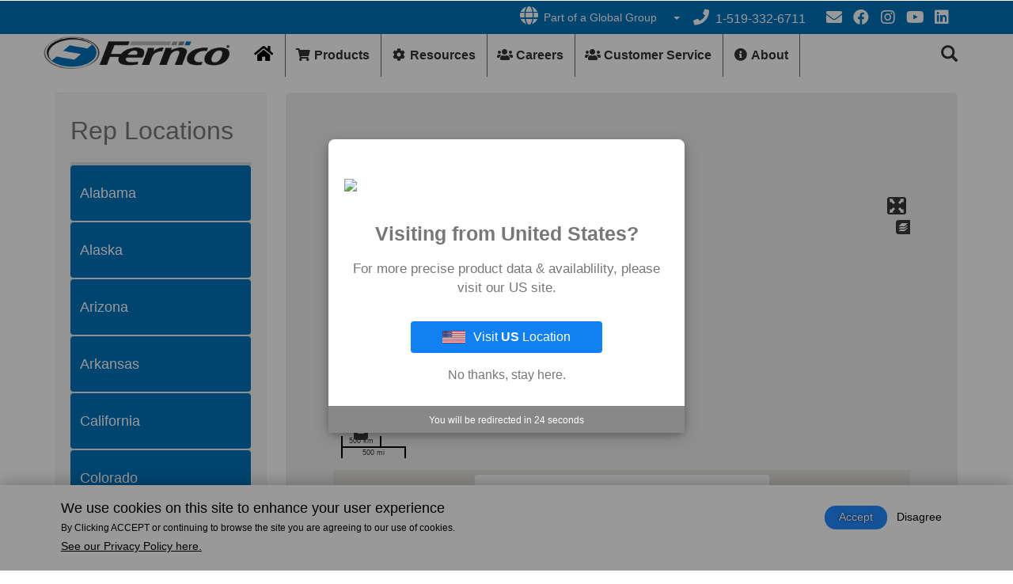

--- FILE ---
content_type: text/html; charset=utf-8
request_url: https://www.fernco.ca/rep-locator/canada/manitoba
body_size: 15089
content:
<!DOCTYPE html>
<html lang="en" dir="ltr">

    <head>
        <meta charset="utf-8">
        <meta name="viewport" content="width=device-width, initial-scale=1">
        <link rel="profile" href="https://www.w3.org/1999/xhtml/vocab" />
        <meta http-equiv="Content-Type" content="text/html; charset=utf-8" />
<meta name="generator" content="Drupal 7 (https://www.drupal.org)" />
<link rel="canonical" href="https://www.fernco.ca/rep-locator/canada/manitoba" />
<link rel="shortlink" href="https://www.fernco.ca/taxonomy/term/312" />
<meta name="dcterms.title" content="Manitoba" />
<meta name="dcterms.type" content="Text" />
<meta name="dcterms.format" content="text/html" />
<meta name="dcterms.identifier" content="https://www.fernco.ca/rep-locator/canada/manitoba" />
<link rel="shortcut icon" href="https://www.fernco.ca/sites/all/themes/custom/bootstrap_fernco_ca/favicon.ico" type="image/vnd.microsoft.icon" />
        <link rel="icon" type="image/svg+xml" href="/sites/all/themes/custom/bootstrap_fernco/favicon.svg">
        <link rel="icon" type="image/png" href="/sites/all/themes/custom/bootstrap_fernco/favicon.png">
        <link rel="apple-touch-icon" sizes="180x180" href="/sites/all/themes/custom/bootstrap_fernco/apple-touch-icon.png">
        <link rel="icon" type="image/png" sizes="32x32" href="/sites/all/themes/custom/bootstrap_fernco/favicon-32x32.png">
        <link rel="icon" type="image/png" sizes="16x16" href="/sites/all/themes/custom/bootstrap_fernco/favicon-16x16.png">
        <link rel="manifest" href="/sites/all/themes/custom/bootstrap_fernco/site.webmanifest">
        <link rel="shortcut icon" href="/sites/all/themes/custom/bootstrap_fernco/favicon.ico">
        <meta name="msapplication-TileColor" content="#0072bc">
        <meta name="msapplication-config" content="/sites/all/themes/custom/bootstrap_fernco/browserconfig.xml">
        <meta name="theme-color" content="#ffffff">
        <title>Manitoba | Fernco - Canada</title>
        <style>
@import url("https://www.fernco.ca/modules/system/system.base.css?t8z43k");
</style>
<style media="screen">
@import url("https://www.fernco.ca/sites/all/libraries/shadowbox/shadowbox.css?t8z43k");
</style>
<style media="print">#sb-container{position:relative;}#sb-overlay{display:none;}#sb-wrapper{position:relative;top:0;left:0;}#sb-loading{display:none;}
</style>
<style>
@import url("https://www.fernco.ca/sites/all/modules/contrib/blazy/css/blazy.css?t8z43k");
@import url("https://www.fernco.ca/sites/all/modules/contrib/blazy/css/components/blazy.filter.css?t8z43k");
@import url("https://www.fernco.ca/sites/all/modules/contrib/blazy/css/components/blazy.ratio.css?t8z43k");
@import url("https://www.fernco.ca/sites/all/modules/contrib/blazy/css/components/blazy.loading.css?t8z43k");
</style>
<style>
@import url("https://www.fernco.ca/sites/all/modules/contrib/calendar/css/calendar_multiday.css?t8z43k");
@import url("https://www.fernco.ca/sites/all/modules/contrib/commerce_add_to_cart_confirmation/css/commerce_add_to_cart_confirmation.css?t8z43k");
@import url("https://www.fernco.ca/sites/all/modules/contrib/date/date_repeat_field/date_repeat_field.css?t8z43k");
@import url("https://www.fernco.ca/sites/all/modules/contrib/domain/domain_nav/domain_nav.css?t8z43k");
@import url("https://www.fernco.ca/modules/field/theme/field.css?t8z43k");
@import url("https://www.fernco.ca/sites/all/modules/contrib/fitvids/fitvids.css?t8z43k");
@import url("https://www.fernco.ca/sites/all/modules/contrib/scald/modules/fields/mee/css/editor-global.css?t8z43k");
@import url("https://www.fernco.ca/modules/node/node.css?t8z43k");
@import url("https://www.fernco.ca/sites/all/modules/contrib/extlink/css/extlink.css?t8z43k");
@import url("https://www.fernco.ca/sites/all/modules/contrib/views/css/views.css?t8z43k");
@import url("https://www.fernco.ca/sites/all/modules/contrib/ckeditor/css/ckeditor.css?t8z43k");
</style>
<style>
@import url("https://www.fernco.ca/sites/all/modules/contrib/ctools/css/ctools.css?t8z43k");
@import url("https://www.fernco.ca/sites/all/modules/contrib/taxonomy_access/taxonomy_access.css?t8z43k");
@import url("https://www.fernco.ca/sites/all/modules/contrib/addressfield/addressfield.css?t8z43k");
</style>
<link type="text/css" rel="stylesheet" href="https://cdnjs.cloudflare.com/ajax/libs/font-awesome/4.4.0/css/font-awesome.min.css" media="all" />
<style>
@import url("https://www.fernco.ca/sites/all/modules/contrib/tb_megamenu/css/bootstrap.css?t8z43k");
@import url("https://www.fernco.ca/sites/all/modules/contrib/tb_megamenu/css/base.css?t8z43k");
@import url("https://www.fernco.ca/sites/all/modules/contrib/tb_megamenu/css/default.css?t8z43k");
@import url("https://www.fernco.ca/sites/all/modules/contrib/tb_megamenu/css/compatibility.css?t8z43k");
@import url("https://www.fernco.ca/sites/all/modules/contrib/openlayers/css/openlayers.css?t8z43k");
@import url("https://www.fernco.ca/sites/all/modules/contrib/geofield/includes/behaviors/css/openlayers_behavior_geofield.css?t8z43k");
@import url("https://www.fernco.ca/sites/all/modules/contrib/openlayers/plugins/behaviors/openlayers_behavior_fullscreen.css?t8z43k");
@import url("https://www.fernco.ca/sites/all/modules/contrib/eu_cookie_compliance/css/eu_cookie_compliance.css?t8z43k");
</style>
<link type="text/css" rel="stylesheet" href="//fonts.googleapis.com/css?family=Roboto+Condensed:300italic,400,300,700|Open+Sans:300italic,400,300&amp;display=swap" media="all" />
<style>
@import url("https://www.fernco.ca/sites/default/files/ctools/css/71aec829b4cd1ca1f16f726249b9dc77.css?t8z43k");
</style>
<link type="text/css" rel="stylesheet" href="https://cdn.jsdelivr.net/npm/bootstrap@3.4.1/dist/css/bootstrap.css" media="all" />
<link type="text/css" rel="stylesheet" href="https://cdn.jsdelivr.net/npm/@unicorn-fail/drupal-bootstrap-styles@0.0.2/dist/3.3.1/7.x-3.x/drupal-bootstrap.css" media="all" />
<style>
@import url("https://www.fernco.ca/sites/all/themes/custom/bootstrap_fernco_ca/css/style.css?t8z43k");
</style>
<link type="text/css" rel="stylesheet" href="https://cdnjs.cloudflare.com/ajax/libs/font-awesome/5.15.4/css/all.min.css" media="all" />
        <!-- HTML5 element support for IE6-8 -->
        <!--[if lt IE 9]>
    <script src="https://cdn.jsdelivr.net/html5shiv/3.7.3/html5shiv-printshiv.min.js"></script>
  <![endif]-->
        <script src="//ajax.googleapis.com/ajax/libs/jquery/2.2.4/jquery.min.js"></script>
<script>window.jQuery || document.write("<script src='/sites/all/modules/contrib/jquery_update/replace/jquery/2.2/jquery.min.js'>\x3C/script>")</script>
<script>jQuery.migrateMute=true;jQuery.migrateTrace=false;</script>
<script src="//code.jquery.com/jquery-migrate-1.4.1.min.js"></script>
<script>window.jQuery && window.jQuery.migrateWarnings || document.write("<script src='/sites/all/modules/contrib/jquery_update/replace/jquery-migrate/1.4.1/jquery-migrate.min.js'>\x3C/script>")</script>
<script src="https://www.fernco.ca/misc/jquery-extend-3.4.0.js?v=2.2.4"></script>
<script src="https://www.fernco.ca/misc/jquery-html-prefilter-3.5.0-backport.js?v=2.2.4"></script>
<script src="https://www.fernco.ca/misc/jquery.once.js?v=1.2"></script>
<script src="https://www.fernco.ca/misc/drupal.js?t8z43k"></script>
<script src="https://www.fernco.ca/sites/all/libraries/fitvids/jquery.fitvids.js?t8z43k"></script>
<script src="https://www.fernco.ca/sites/all/modules/contrib/jquery_update/js/jquery_browser.js?v=0.0.1"></script>
<script src="https://www.fernco.ca/sites/all/libraries/blazy/blazy.min.js?v=7.x-1.4"></script>
<script src="https://www.fernco.ca/sites/all/modules/contrib/blazy/js/dblazy.min.js?v=7.x-1.4"></script>
<script src="https://www.fernco.ca/sites/all/modules/contrib/blazy/js/bio.min.js?v=7.x-1.4"></script>
<script src="https://www.fernco.ca/sites/all/modules/contrib/blazy/js/bio.media.min.js?v=7.x-1.4"></script>
<script src="https://www.fernco.ca/sites/all/modules/contrib/blazy/js/blazy.load.min.js?v=7.x-1.4"></script>
<script src="https://www.fernco.ca/sites/all/libraries/shadowbox/shadowbox.js?v=3.0.3"></script>
<script src="https://www.fernco.ca/sites/all/modules/contrib/shadowbox/shadowbox_auto.js?v=3.0.3"></script>
<script src="https://www.fernco.ca/sites/all/modules/contrib/eu_cookie_compliance/js/jquery.cookie-1.4.1.min.js?v=1.4.1"></script>
<script src="https://www.fernco.ca/misc/form-single-submit.js?v=7.103"></script>
<script src="https://cdn.jsdelivr.net/npm/bootstrap@3.4.1/dist/js/bootstrap.js"></script>
<script src="https://www.fernco.ca/sites/all/modules/contrib/admin_menu/admin_devel/admin_devel.js?t8z43k"></script>
<script src="https://www.fernco.ca/sites/all/modules/contrib/commerce_add_to_cart_confirmation/js/commerce_add_to_cart_confirmation.js?t8z43k"></script>
<script src="https://www.fernco.ca/sites/all/modules/contrib/entityreference/js/entityreference.js?t8z43k"></script>
<script src="https://www.fernco.ca/sites/all/modules/contrib/fitvids/fitvids.js?t8z43k"></script>
<script src="https://www.fernco.ca/sites/all/modules/contrib/jquery_ajax_load/jquery_ajax_load.js?t8z43k"></script>
<script src="https://www.fernco.ca/sites/all/modules/contrib/tb_megamenu/js/tb-megamenu-frontend.js?t8z43k"></script>
<script src="https://www.fernco.ca/sites/all/modules/contrib/tb_megamenu/js/tb-megamenu-touch.js?t8z43k"></script>
<script src="https://www.fernco.ca/sites/all/modules/contrib/openlayers/js/openlayers.js?t8z43k"></script>
<script src="https://www.fernco.ca/sites/all/libraries/openlayers/OpenLayers.js?t8z43k"></script>
<script src="https://www.fernco.ca/sites/all/modules/contrib/openlayers/plugins/layer_types/openlayers_layer_type_google.js?t8z43k"></script>
<script src="//maps.google.com/maps/api/js?sensor=false&amp;v=0&amp;libraries=geometry,places"></script>
<script src="https://www.fernco.ca/sites/all/modules/contrib/openlayers/modules/openlayers_views/plugins/layer_types/openlayers_views_vector.js?t8z43k"></script>
<script src="https://www.fernco.ca/sites/all/modules/contrib/geofield/includes/behaviors/js/openlayers_behavior_geofield.js?t8z43k"></script>
<script src="https://www.fernco.ca/sites/all/modules/contrib/openlayers/plugins/behaviors/openlayers_behavior_fullscreen.js?t8z43k"></script>
<script src="https://www.fernco.ca/sites/all/modules/contrib/openlayers/plugins/behaviors/openlayers_behavior_layerswitcher.js?t8z43k"></script>
<script src="https://www.fernco.ca/sites/all/modules/contrib/openlayers/plugins/behaviors/openlayers_behavior_navigation.js?t8z43k"></script>
<script src="https://www.fernco.ca/sites/all/modules/contrib/openlayers/plugins/behaviors/openlayers_behavior_panzoombar.js?t8z43k"></script>
<script src="https://www.fernco.ca/sites/all/modules/contrib/openlayers/plugins/behaviors/openlayers_behavior_scaleline.js?t8z43k"></script>
<script src="https://www.fernco.ca/sites/all/modules/contrib/openlayers/plugins/behaviors/openlayers_behavior_touch_navigation.js?t8z43k"></script>
<script src="https://www.fernco.ca/sites/all/modules/contrib/openlayers/plugins/behaviors/openlayers_behavior_zoomtolayer.js?t8z43k"></script>
<script src="https://www.fernco.ca/sites/all/modules/contrib/proj4js/js/proj4js.js?t8z43k"></script>
<script src="https://www.fernco.ca/sites/all/modules/contrib/proj4js/lib/proj4js/lib/proj4js-compressed.js?t8z43k"></script>
<script src="https://www.fernco.ca/sites/all/modules/contrib/google_analytics/googleanalytics.js?t8z43k"></script>
<script src="https://www.googletagmanager.com/gtag/js?id=UA-6657064-4"></script>
<script>window.dataLayer = window.dataLayer || [];function gtag(){dataLayer.push(arguments)};gtag("js", new Date());gtag("set", "developer_id.dMDhkMT", true);gtag("config", "UA-6657064-4", {"groups":"default","link_attribution":true});</script>
<script src="https://www.fernco.ca/sites/all/modules/contrib/extlink/js/extlink.js?t8z43k"></script>
<script src="https://www.fernco.ca/sites/all/modules/contrib/openlayers/plugins/behaviors/openlayers_behavior_popup.js?t8z43k"></script>
<script src="https://www.fernco.ca/sites/all/themes/custom/bootstrap_fernco_ca/js/helpers.js?t8z43k"></script>
<script>
          Shadowbox.path = "/sites/all/libraries/shadowbox/";
        </script>
<script>jQuery.extend(Drupal.settings, {"basePath":"\/","pathPrefix":"","setHasJsCookie":0,"ajaxPageState":{"theme":"bootstrap_fernco_ca","theme_token":"zECGe5fglcpQJKv8Dfv9WF2LO4DIz-Jhx5K2bBiX32U","js":{"0":1,"sites\/all\/modules\/contrib\/eu_cookie_compliance\/js\/eu_cookie_compliance.min.js":1,"sites\/all\/themes\/contrib\/bootstrap\/js\/bootstrap.js":1,"\/\/ajax.googleapis.com\/ajax\/libs\/jquery\/2.2.4\/jquery.min.js":1,"1":1,"2":1,"\/\/code.jquery.com\/jquery-migrate-1.4.1.min.js":1,"3":1,"misc\/jquery-extend-3.4.0.js":1,"misc\/jquery-html-prefilter-3.5.0-backport.js":1,"misc\/jquery.once.js":1,"misc\/drupal.js":1,"sites\/all\/libraries\/fitvids\/jquery.fitvids.js":1,"sites\/all\/modules\/contrib\/jquery_update\/js\/jquery_browser.js":1,"sites\/all\/libraries\/blazy\/blazy.min.js":1,"sites\/all\/modules\/contrib\/blazy\/js\/dblazy.min.js":1,"sites\/all\/modules\/contrib\/blazy\/js\/bio.min.js":1,"sites\/all\/modules\/contrib\/blazy\/js\/bio.media.min.js":1,"sites\/all\/modules\/contrib\/blazy\/js\/blazy.load.min.js":1,"sites\/all\/libraries\/shadowbox\/shadowbox.js":1,"sites\/all\/modules\/contrib\/shadowbox\/shadowbox_auto.js":1,"sites\/all\/modules\/contrib\/eu_cookie_compliance\/js\/jquery.cookie-1.4.1.min.js":1,"misc\/form-single-submit.js":1,"https:\/\/cdn.jsdelivr.net\/npm\/bootstrap@3.4.1\/dist\/js\/bootstrap.js":1,"sites\/all\/modules\/contrib\/admin_menu\/admin_devel\/admin_devel.js":1,"sites\/all\/modules\/contrib\/commerce_add_to_cart_confirmation\/js\/commerce_add_to_cart_confirmation.js":1,"sites\/all\/modules\/contrib\/entityreference\/js\/entityreference.js":1,"sites\/all\/modules\/contrib\/fitvids\/fitvids.js":1,"sites\/all\/modules\/contrib\/jquery_ajax_load\/jquery_ajax_load.js":1,"sites\/all\/modules\/contrib\/tb_megamenu\/js\/tb-megamenu-frontend.js":1,"sites\/all\/modules\/contrib\/tb_megamenu\/js\/tb-megamenu-touch.js":1,"sites\/all\/modules\/contrib\/openlayers\/js\/openlayers.js":1,"sites\/all\/libraries\/openlayers\/OpenLayers.js":1,"sites\/all\/modules\/contrib\/openlayers\/plugins\/layer_types\/openlayers_layer_type_google.js":1,"\/\/maps.google.com\/maps\/api\/js?sensor=false\u0026v=0\u0026libraries=geometry,places":1,"sites\/all\/modules\/contrib\/openlayers\/modules\/openlayers_views\/plugins\/layer_types\/openlayers_views_vector.js":1,"sites\/all\/modules\/contrib\/geofield\/includes\/behaviors\/js\/openlayers_behavior_geofield.js":1,"sites\/all\/modules\/contrib\/openlayers\/plugins\/behaviors\/openlayers_behavior_fullscreen.js":1,"sites\/all\/modules\/contrib\/openlayers\/plugins\/behaviors\/openlayers_behavior_layerswitcher.js":1,"sites\/all\/modules\/contrib\/openlayers\/plugins\/behaviors\/openlayers_behavior_navigation.js":1,"sites\/all\/modules\/contrib\/openlayers\/plugins\/behaviors\/openlayers_behavior_panzoombar.js":1,"sites\/all\/modules\/contrib\/openlayers\/plugins\/behaviors\/openlayers_behavior_scaleline.js":1,"sites\/all\/modules\/contrib\/openlayers\/plugins\/behaviors\/openlayers_behavior_touch_navigation.js":1,"sites\/all\/modules\/contrib\/openlayers\/plugins\/behaviors\/openlayers_behavior_zoomtolayer.js":1,"sites\/all\/modules\/contrib\/proj4js\/js\/proj4js.js":1,"sites\/all\/modules\/contrib\/proj4js\/lib\/proj4js\/lib\/proj4js-compressed.js":1,"sites\/all\/modules\/contrib\/google_analytics\/googleanalytics.js":1,"https:\/\/www.googletagmanager.com\/gtag\/js?id=UA-6657064-4":1,"4":1,"sites\/all\/modules\/contrib\/extlink\/js\/extlink.js":1,"sites\/all\/modules\/contrib\/openlayers\/plugins\/behaviors\/openlayers_behavior_popup.js":1,"sites\/all\/themes\/custom\/bootstrap_fernco_ca\/js\/helpers.js":1,"5":1},"css":{"modules\/system\/system.base.css":1,"sites\/all\/libraries\/shadowbox\/shadowbox.css":1,"0":1,"sites\/all\/modules\/contrib\/blazy\/css\/blazy.css":1,"sites\/all\/modules\/contrib\/blazy\/css\/components\/blazy.filter.css":1,"sites\/all\/modules\/contrib\/blazy\/css\/components\/blazy.ratio.css":1,"sites\/all\/modules\/contrib\/blazy\/css\/components\/blazy.loading.css":1,"sites\/all\/modules\/contrib\/calendar\/css\/calendar_multiday.css":1,"sites\/all\/modules\/contrib\/commerce_add_to_cart_confirmation\/css\/commerce_add_to_cart_confirmation.css":1,"sites\/all\/modules\/contrib\/date\/date_repeat_field\/date_repeat_field.css":1,"sites\/all\/modules\/contrib\/domain\/domain_nav\/domain_nav.css":1,"modules\/field\/theme\/field.css":1,"sites\/all\/modules\/contrib\/fitvids\/fitvids.css":1,"sites\/all\/modules\/contrib\/scald\/modules\/fields\/mee\/css\/editor-global.css":1,"modules\/node\/node.css":1,"sites\/all\/modules\/contrib\/extlink\/css\/extlink.css":1,"sites\/all\/modules\/contrib\/views\/css\/views.css":1,"sites\/all\/modules\/contrib\/ckeditor\/css\/ckeditor.css":1,"sites\/all\/modules\/contrib\/ctools\/css\/ctools.css":1,"sites\/all\/modules\/contrib\/taxonomy_access\/taxonomy_access.css":1,"sites\/all\/modules\/contrib\/addressfield\/addressfield.css":1,"https:\/\/cdnjs.cloudflare.com\/ajax\/libs\/font-awesome\/4.4.0\/css\/font-awesome.min.css":1,"sites\/all\/modules\/contrib\/tb_megamenu\/css\/bootstrap.css":1,"sites\/all\/modules\/contrib\/tb_megamenu\/css\/base.css":1,"sites\/all\/modules\/contrib\/tb_megamenu\/css\/default.css":1,"sites\/all\/modules\/contrib\/tb_megamenu\/css\/compatibility.css":1,"sites\/all\/modules\/contrib\/openlayers\/css\/openlayers.css":1,"sites\/all\/modules\/contrib\/geofield\/includes\/behaviors\/css\/openlayers_behavior_geofield.css":1,"sites\/all\/modules\/contrib\/openlayers\/plugins\/behaviors\/openlayers_behavior_fullscreen.css":1,"sites\/all\/modules\/contrib\/eu_cookie_compliance\/css\/eu_cookie_compliance.css":1,"\/\/fonts.googleapis.com\/css?family=Roboto+Condensed:300italic,400,300,700|Open+Sans:300italic,400,300\u0026display=swap":1,"public:\/\/ctools\/css\/71aec829b4cd1ca1f16f726249b9dc77.css":1,"https:\/\/cdn.jsdelivr.net\/npm\/bootstrap@3.4.1\/dist\/css\/bootstrap.css":1,"https:\/\/cdn.jsdelivr.net\/npm\/@unicorn-fail\/drupal-bootstrap-styles@0.0.2\/dist\/3.3.1\/7.x-3.x\/drupal-bootstrap.css":1,"sites\/all\/themes\/custom\/bootstrap_fernco_ca\/css\/style.css":1,"https:\/\/cdnjs.cloudflare.com\/ajax\/libs\/font-awesome\/5.15.4\/css\/all.min.css":1}},"jquery_ajax_load":{"trigger":".jquery_ajax_load\r","target":"#jquery_ajax_load_target","toggle":1,"animation":1,"base_path":"\/","module_path":"sites\/all\/modules\/contrib\/jquery_ajax_load","site_name":"Fernco - Canada"},"shadowbox":{"animate":1,"animateFade":1,"animSequence":"wh","auto_enable_all_images":1,"auto_gallery":0,"autoplayMovies":true,"continuous":1,"counterLimit":"10","counterType":"default","displayCounter":1,"displayNav":1,"enableKeys":0,"fadeDuration":"0.15","handleOversize":"resize","handleUnsupported":"link","initialHeight":10,"initialWidth":10,"language":"en","modal":false,"overlayColor":"#0072bc","overlayOpacity":"0.85","resizeDuration":"0.25","showMovieControls":1,"slideshowDelay":"0","viewportPadding":20,"useSizzle":1},"better_exposed_filters":{"views":{"rep_location":{"displays":{"rl_listing_attach":{"filters":[]},"rep_ol_map":{"filters":[]}}}}},"proj4js":[["EPSG:3857","+proj=merc +a=6378137 +b=6378137 +lat_ts=0.0 +lon_0=0.0 +x_0=0.0 +y_0=0 +k=1.0 +units=m +nadgrids=@null +wktext  +no_defs"]],"openlayers":{"maps":{"openlayers-map":{"width":"auto","height":"350px","image_path":"sites\/all\/modules\/contrib\/openlayers\/themes\/default_dark\/img\/","css_path":"sites\/all\/modules\/contrib\/openlayers\/themes\/default_dark\/style.css","proxy_host":"","hide_empty_map":0,"center":{"initial":{"centerpoint":"-91.58202969601636, 39.707186091198906","zoom":"4"},"restrict":{"restrictextent":1,"restrictedExtent":"-15047698.878907,1751325.16211,-5439870.335938,8502243.384766"}},"behaviors":{"openlayers_behavior_geofield":{"geofield":""},"openlayers_behavior_fullscreen":{"activated":0},"openlayers_behavior_layerswitcher":{"ascending":1,"sortBaseLayer":"0","roundedCorner":1,"roundedCornerColor":"#222222","maximizeDefault":0,"div":"","layerswitcher":""},"openlayers_behavior_navigation":{"zoomWheelEnabled":0,"zoomBoxEnabled":1,"documentDrag":0,"navigation":""},"openlayers_behavior_panzoombar":{"zoomWorldIcon":1,"panIcons":1},"openlayers_behavior_popup":{"layers":{"rep_location_rep_ol_data_overlay":"rep_location_rep_ol_data_overlay"},"popupAtPosition":"mouse","panMapIfOutOfView":1,"keepInMap":0},"openlayers_behavior_scaleline":{"scaleline":""},"openlayers_behavior_touch_navigation":{"documentDrag":1},"openlayers_behavior_zoomtolayer":{"zoomtolayer":{"rep_location_rep_ol_data_overlay":"rep_location_rep_ol_data_overlay","google_hybrid":0,"google_normal":0,"google_physical":0,"google_satellite":0},"point_zoom_level":"8","zoomtolayer_scale":"2"}},"default_layer":"google_normal","layers":{"google_hybrid":{"isBaseLayer":true,"type":"hybrid","projection":"EPSG:3857","layer_type":"openlayers_layer_type_google","layer_handler":"google","animationEnabled":true,"sphericalMercator":true,"numZoomLevels":21,"serverResolutions":[156543.0339,78271.51695,39135.758475,19567.8792375,9783.93961875,4891.969809375,2445.9849046875,1222.99245234375,611.496226171875,305.7481130859375,152.87405654296876,76.43702827148438,38.21851413574219,19.109257067871095,9.554628533935547,4.777314266967774,2.388657133483887,1.1943285667419434,0.5971642833709717,0.29858214169740677,0.14929107084870338,0.07464553542435169],"resolutions":[156543.0339,78271.51695,39135.758475,19567.8792375,9783.93961875,4891.969809375,2445.9849046875,1222.99245234375,611.496226171875,305.7481130859375,152.87405654296876,76.43702827148438,38.21851413574219,19.109257067871095,9.554628533935547,4.777314266967774,2.388657133483887,1.1943285667419434,0.5971642833709717,0.29858214169740677,0.14929107084870338,0.07464553542435169],"base_url":null,"transitionEffect":"resize","weight":0,"title":"Google Maps Hybrid"},"google_normal":{"isBaseLayer":true,"type":"normal","projection":"EPSG:3857","layer_type":"openlayers_layer_type_google","layer_handler":"google","animationEnabled":true,"sphericalMercator":true,"numZoomLevels":21,"serverResolutions":[156543.0339,78271.51695,39135.758475,19567.8792375,9783.93961875,4891.969809375,2445.9849046875,1222.99245234375,611.496226171875,305.7481130859375,152.87405654296876,76.43702827148438,38.21851413574219,19.109257067871095,9.554628533935547,4.777314266967774,2.388657133483887,1.1943285667419434,0.5971642833709717,0.29858214169740677,0.14929107084870338,0.07464553542435169],"resolutions":[156543.0339,78271.51695,39135.758475,19567.8792375,9783.93961875,4891.969809375,2445.9849046875,1222.99245234375,611.496226171875,305.7481130859375,152.87405654296876,76.43702827148438,38.21851413574219,19.109257067871095,9.554628533935547,4.777314266967774,2.388657133483887,1.1943285667419434,0.5971642833709717,0.29858214169740677,0.14929107084870338,0.07464553542435169],"base_url":null,"transitionEffect":"resize","weight":0,"title":"Google Maps Normal"},"google_physical":{"isBaseLayer":true,"type":"physical","projection":"EPSG:3857","layer_type":"openlayers_layer_type_google","layer_handler":"google","animationEnabled":true,"sphericalMercator":true,"numZoomLevels":21,"serverResolutions":[156543.0339,78271.51695,39135.758475,19567.8792375,9783.93961875,4891.969809375,2445.9849046875,1222.99245234375,611.496226171875,305.7481130859375,152.87405654296876,76.43702827148438,38.21851413574219,19.109257067871095,9.554628533935547,4.777314266967774,2.388657133483887,1.1943285667419434,0.5971642833709717,0.29858214169740677,0.14929107084870338,0.07464553542435169],"resolutions":[156543.0339,78271.51695,39135.758475,19567.8792375,9783.93961875,4891.969809375,2445.9849046875,1222.99245234375,611.496226171875,305.7481130859375,152.87405654296876,76.43702827148438,38.21851413574219,19.109257067871095,9.554628533935547,4.777314266967774,2.388657133483887,1.1943285667419434,0.5971642833709717,0.29858214169740677,0.14929107084870338,0.07464553542435169],"base_url":null,"transitionEffect":"resize","weight":0,"title":"Google Maps Physical"},"google_satellite":{"isBaseLayer":true,"type":"satellite","projection":"EPSG:3857","layer_type":"openlayers_layer_type_google","layer_handler":"google","animationEnabled":true,"sphericalMercator":true,"numZoomLevels":21,"serverResolutions":[156543.0339,78271.51695,39135.758475,19567.8792375,9783.93961875,4891.969809375,2445.9849046875,1222.99245234375,611.496226171875,305.7481130859375,152.87405654296876,76.43702827148438,38.21851413574219,19.109257067871095,9.554628533935547,4.777314266967774,2.388657133483887,1.1943285667419434,0.5971642833709717,0.29858214169740677,0.14929107084870338,0.07464553542435169],"resolutions":[156543.0339,78271.51695,39135.758475,19567.8792375,9783.93961875,4891.969809375,2445.9849046875,1222.99245234375,611.496226171875,305.7481130859375,152.87405654296876,76.43702827148438,38.21851413574219,19.109257067871095,9.554628533935547,4.777314266967774,2.388657133483887,1.1943285667419434,0.5971642833709717,0.29858214169740677,0.14929107084870338,0.07464553542435169],"base_url":null,"transitionEffect":"resize","weight":0,"title":"Google Maps Satellite"},"rep_location_rep_ol_data_overlay":{"layer_handler":"openlayers_views_vector","layer_type":"openlayers_views_vector","projection":"EPSG:4326","isBaseLayer":false,"vector":true,"type":"Vector","url":[],"options":{"rendererOptions":{"yOrdering":true}},"events":[],"views":{"view":"rep_location","display":"rep_ol_data_overlay"},"features":[],"title":"","weight":0}},"layer_weight":{"locations_representatives_rep_mo_clint_snow":"0","locations_representatives_rep_mo_chad_miller":"0","locations_representatives_rep_ol_data_test":"0","rep_location_rep_ol_data_overlay":"0","locations_representatives_rep_ol_data_overlay":"0","locations_locations_ol_data_overlay":"0","openlayers_geojson_picture_this":"0","openlayers_kml_example":"0","rep_location_rep_ol_single":"0","geofield_formatter":"0","rep_location_rep_ol_area_term":"10"},"layer_styles":{"geofield_formatter":"default","openlayers_geojson_picture_this":"default_marker_red","openlayers_kml_example":"default","rep_location_rep_ol_single":"marker_fernco_orange","rep_location_rep_ol_area_term":"default_marker_green","locations_locations_ol_data_overlay":"default","locations_representatives_rep_ol_data_overlay":"default","locations_representatives_rep_mo_clint_snow":"default","locations_representatives_rep_mo_chad_miller":"default","locations_representatives_rep_ol_data_test":"default","rep_location_rep_ol_data_overlay":"marker_fernco_blue"},"layer_styles_select":{"geofield_formatter":"default_marker_black","openlayers_geojson_picture_this":"default_marker_green","openlayers_kml_example":"select","rep_location_rep_ol_single":"default_marker_black","rep_location_rep_ol_area_term":"marker_fernco_orange","locations_locations_ol_data_overlay":"select","locations_representatives_rep_ol_data_overlay":"select","locations_representatives_rep_mo_clint_snow":"select","locations_representatives_rep_mo_chad_miller":"select","locations_representatives_rep_ol_data_test":"select","rep_location_rep_ol_data_overlay":"marker_fernco_orange"},"layer_styles_temporary":{"geofield_formatter":"temporary","openlayers_geojson_picture_this":"temporary","openlayers_kml_example":"temporary","rep_location_rep_ol_single":"temporary","rep_location_rep_ol_area_term":"temporary","locations_locations_ol_data_overlay":"temporary","locations_representatives_rep_ol_data_overlay":"temporary","locations_representatives_rep_mo_clint_snow":"temporary","locations_representatives_rep_mo_chad_miller":"temporary","locations_representatives_rep_ol_data_test":"temporary","rep_location_rep_ol_data_overlay":"temporary"},"layer_activated":{"rep_location_rep_ol_data_overlay":"rep_location_rep_ol_data_overlay","geofield_formatter":0,"openlayers_geojson_picture_this":0,"openlayers_kml_example":0,"rep_location_rep_ol_single":0,"rep_location_rep_ol_area_term":0,"locations_locations_ol_data_overlay":0,"locations_representatives_rep_ol_data_overlay":0,"locations_representatives_rep_mo_clint_snow":0,"locations_representatives_rep_mo_chad_miller":0,"locations_representatives_rep_ol_data_test":0},"layer_switcher":{"rep_location_rep_ol_data_overlay":0,"geofield_formatter":0,"openlayers_geojson_picture_this":0,"openlayers_kml_example":0,"rep_location_rep_ol_single":0,"rep_location_rep_ol_area_term":0,"locations_locations_ol_data_overlay":0,"locations_representatives_rep_ol_data_overlay":0,"locations_representatives_rep_mo_clint_snow":0,"locations_representatives_rep_mo_chad_miller":0,"locations_representatives_rep_ol_data_test":0},"projection":"EPSG:3857","displayProjection":"EPSG:4326","styles":{"default":{"externalGraphic":"\/img\/icon-map-marker-blue-fernco.png","pointRadius":6,"fillColor":"#0072BC","fillOpacity":1,"strokeColor":"#0072BC","strokeWidth":1,"strokeOpacity":1,"strokeLinecap":"round","strokeDashstyle":"solid","graphicWidth":25,"graphicHeight":41,"graphicOpacity":1,"graphicXOffset":-12,"graphicYOffset":-41,"labelAlign":"cm"},"select":{"externalGraphic":"\/img\/icon-map-marker-orange-fernco.png","pointRadius":6,"fillColor":"#ff6600","fillOpacity":1,"strokeColor":"#ff6600","strokeWidth":1,"strokeOpacity":1,"strokeLinecap":"round","strokeDashstyle":"solid","graphicWidth":25,"graphicHeight":41,"graphicOpacity":1,"graphicXOffset":-12,"graphicYOffset":-41,"labelAlign":"cm"},"temporary":{"externalGraphic":"\/img\/icon-map-marker-orange-fernco.png","pointRadius":6,"fillColor":"#ff6600","fillOpacity":1,"strokeColor":"#ff6600","strokeWidth":1,"strokeOpacity":1,"strokeLinecap":"round","strokeDashstyle":"solid","graphicWidth":25,"graphicHeight":41,"graphicOpacity":1,"graphicXOffset":-12,"graphicYOffset":-41,"labelAlign":"cm"},"default_marker_red":{"externalGraphic":"\/sites\/all\/modules\/contrib\/openlayers\/themes\/default_dark\/img\/marker-red.png","graphicWidth":21,"graphicHeight":25,"graphicXOffset":-10,"graphicYOffset":-25},"marker_fernco_orange":{"externalGraphic":"\/img\/icon-map-marker-orange-fernco.png","pointRadius":6,"fillColor":"#ff6600","fillOpacity":1,"strokeColor":"#ff6600","strokeWidth":1,"strokeOpacity":1,"strokeLinecap":"round","strokeDashstyle":"solid","graphicWidth":25,"graphicHeight":41,"graphicOpacity":1,"graphicXOffset":-12,"graphicYOffset":-41,"labelAlign":"cm"},"default_marker_green":{"externalGraphic":"\/sites\/all\/modules\/contrib\/openlayers\/themes\/default_dark\/img\/marker-green.png","graphicWidth":21,"graphicHeight":25,"graphicXOffset":-10,"graphicYOffset":-25},"marker_fernco_blue":{"externalGraphic":"\/img\/icon-map-marker-blue-fernco.png","pointRadius":6,"fillColor":"#0072BC","fillOpacity":1,"strokeColor":"#0072BC","strokeWidth":1,"strokeOpacity":1,"strokeLinecap":"round","strokeDashstyle":"solid","graphicWidth":25,"graphicHeight":41,"graphicOpacity":1,"graphicXOffset":-12,"graphicYOffset":-41,"labelAlign":"cm"},"default_marker_black":{"externalGraphic":"\/sites\/all\/modules\/contrib\/openlayers\/themes\/default_dark\/markers\/marker-black.png","graphicWidth":25,"graphicHeight":41,"graphicXOffset":-12,"graphicYOffset":-41}},"map_name":"rep_locator_united_states","id":"openlayers-map","maxExtent":[-20037508.34,-20037508.34,20037508.34,20037508.34],"errors":false}}},"fitvids":{"custom_domains":[],"selectors":["body"],"simplifymarkup":true},"eu_cookie_compliance":{"cookie_policy_version":"1.0.0","popup_enabled":1,"popup_agreed_enabled":0,"popup_hide_agreed":0,"popup_clicking_confirmation":false,"popup_scrolling_confirmation":false,"popup_html_info":"\u003Cdiv class=\u0022eu-cookie-compliance-banner eu-cookie-compliance-banner-info eu-cookie-compliance-banner--opt-in\u0022\u003E\n  \u003Cdiv class=\u0022popup-content info\u0022\u003E\n        \u003Cdiv id=\u0022popup-text\u0022\u003E\n      \u003Ch2\u003EWe use cookies on this site to enhance your user experience\u003C\/h2\u003E\u003Cp\u003EBy Clicking ACCEPT or continuing to browse the site you are agreeing to our use of cookies.\u003C\/p\u003E              \u003Cbutton type=\u0022button\u0022 class=\u0022find-more-button eu-cookie-compliance-more-button\u0022\u003ESee our Privacy Policy here.\u003C\/button\u003E\n          \u003C\/div\u003E\n    \n    \u003Cdiv id=\u0022popup-buttons\u0022 class=\u0022\u0022\u003E\n            \u003Cbutton type=\u0022button\u0022 class=\u0022agree-button eu-cookie-compliance-secondary-button\u0022\u003EAccept\u003C\/button\u003E\n              \u003Cbutton type=\u0022button\u0022 class=\u0022decline-button eu-cookie-compliance-default-button\u0022 \u003EDisagree\u003C\/button\u003E\n          \u003C\/div\u003E\n  \u003C\/div\u003E\n\u003C\/div\u003E","use_mobile_message":false,"mobile_popup_html_info":"\u003Cdiv class=\u0022eu-cookie-compliance-banner eu-cookie-compliance-banner-info eu-cookie-compliance-banner--opt-in\u0022\u003E\n  \u003Cdiv class=\u0022popup-content info\u0022\u003E\n        \u003Cdiv id=\u0022popup-text\u0022\u003E\n      \u003Ch2\u003EWe use cookies on this site to enhance your user experience\u003C\/h2\u003E\u003Cp\u003EBy tapping the Accept button, you agree to us doing so.\u003C\/p\u003E              \u003Cbutton type=\u0022button\u0022 class=\u0022find-more-button eu-cookie-compliance-more-button\u0022\u003ESee our Privacy Policy here.\u003C\/button\u003E\n          \u003C\/div\u003E\n    \n    \u003Cdiv id=\u0022popup-buttons\u0022 class=\u0022\u0022\u003E\n            \u003Cbutton type=\u0022button\u0022 class=\u0022agree-button eu-cookie-compliance-secondary-button\u0022\u003EAccept\u003C\/button\u003E\n              \u003Cbutton type=\u0022button\u0022 class=\u0022decline-button eu-cookie-compliance-default-button\u0022 \u003EDisagree\u003C\/button\u003E\n          \u003C\/div\u003E\n  \u003C\/div\u003E\n\u003C\/div\u003E\n","mobile_breakpoint":"768","popup_html_agreed":"\u003Cdiv\u003E\n  \u003Cdiv class=\u0022popup-content agreed\u0022\u003E\n    \u003Cdiv id=\u0022popup-text\u0022\u003E\n      \u003Ch2\u003EThank you for accepting cookies\u003C\/h2\u003E\u003Cp\u003EYou can now hide this message or find out more about cookies.\u003C\/p\u003E    \u003C\/div\u003E\n    \u003Cdiv id=\u0022popup-buttons\u0022\u003E\n      \u003Cbutton type=\u0022button\u0022 class=\u0022hide-popup-button eu-cookie-compliance-hide-button\u0022\u003EHide\u003C\/button\u003E\n              \u003Cbutton type=\u0022button\u0022 class=\u0022find-more-button eu-cookie-compliance-more-button-thank-you\u0022 \u003EMore info\u003C\/button\u003E\n          \u003C\/div\u003E\n  \u003C\/div\u003E\n\u003C\/div\u003E","popup_use_bare_css":false,"popup_height":"auto","popup_width":"100%","popup_delay":1000,"popup_link":"\/customer-service\/privacy-policy","popup_link_new_window":1,"popup_position":null,"fixed_top_position":1,"popup_language":"en","store_consent":true,"better_support_for_screen_readers":0,"reload_page":0,"domain":"","domain_all_sites":0,"popup_eu_only_js":0,"cookie_lifetime":"100","cookie_session":false,"disagree_do_not_show_popup":0,"method":"opt_in","allowed_cookies":"","withdraw_markup":"\u003Cbutton type=\u0022button\u0022 class=\u0022eu-cookie-withdraw-tab\u0022\u003EPrivacy settings\u003C\/button\u003E\n\u003Cdiv class=\u0022eu-cookie-withdraw-banner\u0022\u003E\n  \u003Cdiv class=\u0022popup-content info\u0022\u003E\n    \u003Cdiv id=\u0022popup-text\u0022\u003E\n      \u003Ch2\u003EWe use cookies on this site to enhance your user experience\u003C\/h2\u003E\u003Cp\u003EYou have given your consent for us to set cookies.\u003C\/p\u003E    \u003C\/div\u003E\n    \u003Cdiv id=\u0022popup-buttons\u0022\u003E\n      \u003Cbutton type=\u0022button\u0022 class=\u0022eu-cookie-withdraw-button\u0022\u003EWithdraw consent\u003C\/button\u003E\n    \u003C\/div\u003E\n  \u003C\/div\u003E\n\u003C\/div\u003E\n","withdraw_enabled":false,"withdraw_button_on_info_popup":0,"cookie_categories":[],"cookie_categories_details":[],"enable_save_preferences_button":1,"cookie_name":"","cookie_value_disagreed":"0","cookie_value_agreed_show_thank_you":"1","cookie_value_agreed":"2","containing_element":"body","automatic_cookies_removal":1,"close_button_action":"close_banner"},"googleanalytics":{"account":["UA-6657064-4"],"trackOutbound":1,"trackMailto":1,"trackDownload":1,"trackDownloadExtensions":"jpg|png|pdf|ppt(x|m)?|xls(x|m|b)?|xlt(x|m)|xlam|xml|zip"},"urlIsAjaxTrusted":{"\/rep-locator\/canada\/manitoba":true},"extlink":{"extTarget":"_blank","extClass":0,"extLabel":"(link is external)","extImgClass":0,"extIconPlacement":"append","extSubdomains":1,"extExclude":"","extInclude":"","extCssExclude":"","extCssExplicit":"","extAlert":0,"extAlertText":"This link will take you to an external web site.","mailtoClass":0,"mailtoLabel":"(link sends e-mail)","extUseFontAwesome":false},"blazy":{"loadInvisible":false,"offset":100,"saveViewportOffsetDelay":50,"validateDelay":25,"container":""},"blazyIo":{"enabled":false,"disconnect":false,"rootMargin":"0px","threshold":[0]},"commerceAddToCartConfirmation":{"overlayClass":"commerce_add_to_cart_confirmation_overlay","overlayParentSelector":"body"},"bootstrap":{"anchorsFix":"0","anchorsSmoothScrolling":"0","formHasError":1,"popoverEnabled":1,"popoverOptions":{"animation":1,"html":0,"placement":"right","selector":"","trigger":"click","triggerAutoclose":1,"title":"","content":"","delay":0,"container":"body"},"tooltipEnabled":1,"tooltipOptions":{"animation":1,"html":0,"placement":"auto left","selector":"","trigger":"hover focus","delay":0,"container":"body"}}});</script>
    </head>
    <body class="navbar-is-static-top html not-front not-logged-in one-sidebar sidebar-first page-taxonomy page-taxonomy-term page-taxonomy-term- page-taxonomy-term-312 domain-www-ferncoconnectors-ca i18n-en">
        <div id="skip-link">
            <a href="#main-content" class="element-invisible element-focusable">Skip to main content</a>
        </div>
                
<section id="section-top-bar" class="">
  <div class="container">
    <div class="row">
	    <div class="region region-top-bar">
    <section id="block-block-32" class="block block-block contact-social clearfix">

      
  <div id="header-toolbar">
  <div class="btn-group country-select">
    <button type="button" class="btn btn-primary" data-toggle="dropdown" aria-expanded="false"><i class="fa fa-globe fa-lg fa-fw"></i> Part of a Global Group</button>
    <button type="button" class="btn btn-primary dropdown-toggle" data-toggle="dropdown" aria-expanded="false"><span class="caret"></span> <span class="sr-only">Toggle Dropdown</span> </button>
    <ul class="dropdown-menu" role="menu">
      <li><a href="https://www.fernco.ca/" title="Visit Fernco's Canada website." class="country-ca"><i class="flag-icon flag-icon-squared flag-icon-ca"></i> Canada</a></li>
      <li role="presentation" class="divider"></li>
      <li><a href="https://www.fernco.com/" title="Visit Fernco's United States website." class="country-us"><i class="flag-icon flag-icon-squared flag-icon-us"></i> United States</a></li>
      <li><a href="https://www.fernco.co.uk/" title="Visit Fernco's United Kingdom website." class="country-uk"><i class="flag-icon flag-icon-squared flag-icon-gb"></i> United Kingdom</a></li>
      <li><a href="https://www.fernco.fr/" title="Visit Fernco's French website." class="country-fr"><i class="flag-icon flag-icon-squared flag-icon-fr"></i> France</a></li>
      <li><a href="https://www.fernco.de/" title="Visit Fernco's Germany website." class="country-de"><i class="flag-icon flag-icon-squared flag-icon-de"></i> Germany</a></li>
      <li><a href="https://www.fernco.com.br/" title="Visit Fernco's Brazil website." class="country-br"><i class="flag-icon flag-icon-squared flag-icon-br"></i> Brazil</a></li>
      <li><a href="https://www.fernco.com.au/" title="Visit Fernco's Australia website." class="country-au"><i class="flag-icon flag-icon-squared flag-icon-au"></i> Australia</a></li>
    </ul>
  </div>
  
  <ul id="header-social" class="btn-group nav nav-pills inline-list">
    <li class="phone"><a href="tel://+15193326711" data-toggle="tooltip" rel="tooltip" data-placement="bottom" title="Click to call" data-original-title="Click to call"><i title="Phone" class="fa fa-phone"></i> 1-519-332-6711</a></li>
        <li class="email"><a href="/contact-us" title="Email"><i class="fas fa-envelope"></i> <strong>Email Us</strong></a></li>
        <li class="facebook"><a href="https://www.facebook.com/pages/Fernco/139877489380067" title="Facebook"><i class="fab fa-facebook"></i> <strong>Facebook</strong></a></li>
        <li class="instagram"><a href="https://www.instagram.com/ferncoinc/" title="Email"><i class="fab fa-instagram"></i> <strong>Instagram</strong></a></li>
        <li class="youtube"><a href="https://www.youtube.com/user/Ferncojoe1" title="YouTube"><i class="fab fa-youtube"></i> <strong>YouTube </strong></a></li>
        <li class="linkedin"><a href="https://www.linkedin.com/company/fernco-inc/" title="Email"><i class="fab fa-linkedin"></i> <strong>LinkedIn</strong></a></li>

    </ul>
</div>
<!-- /#header-toolbar --> 

</section>
  </div>
 
    </div><!-- /.row -->
  </div><!-- /.container -->
</section><!--/.top-bar -->

<header id="navbar" role="banner" class="navbar navbar-static-top navbar-default">
  
  <div class="container">
  
    <div class="navbar-header">
              <a class="logo navbar-btn pull-left" href="/" title="Home">
          <img src="https://www.fernco.ca/sites/all/themes/custom/bootstrap_fernco_ca/logo.png" alt="Home" />
        </a>
      
      

    </div>
    


              <!-- .btn-navbar is used as the toggle for collapsed navbar content -->
      <button type="button" class="navbar-toggle" data-toggle="collapse" data-target=".navbar-collapse">
        <span class="sr-only">Toggle navigation</span>
        <span class="icon-bar"></span>
        <span class="icon-bar"></span>
        <span class="icon-bar"></span>
      </button>
      <div class="navbar-collapse collapse">
        <nav role="navigation">
                                            <div class="region region-navigation">
    <section id="block-tb-megamenu-menu-canada-primary-menu" class="block block-tb-megamenu clearfix">

      
  <div  class="tb-megamenu tb-megamenu-menu-canada-primary-menu" role="navigation" aria-label="Main navigation">
      <button data-target=".nav-collapse" data-toggle="collapse" class="btn btn-navbar tb-megamenu-button" type="button">
      <i class="fa fa-reorder"></i>
    </button>
    <div class="nav-collapse  always-show">
    <ul  class="tb-megamenu-nav nav level-0 items-8">
    <li  data-id="55438" data-level="1" data-type="menu_item" data-class="nav-home hidden-sm hidden-md" data-xicon="fas fa-home" data-caption="" data-alignsub="" data-group="0" data-hidewcol="0" data-hidesub="0" id="" style="" class="tb-megamenu-item level-1 mega nav-home hidden-sm hidden-md">
          <a href="/"  class="nav-home" title="Fernco Home">
                  <i class="fas fa-home"></i>
                Home                      </a>
          </li>

  <li  data-id="55436" data-level="1" data-type="menu_item" data-class="nav-products" data-xicon="fas fa-shopping-cart fa-fw" data-caption="" data-alignsub="justify" data-group="0" data-hidewcol="0" data-hidesub="0" id="" style="" class="tb-megamenu-item level-1 mega nav-products mega-align-justify dropdown nav-products">
          <a href="/products/flexible-couplings"  class="dropdown-toggle" title="Products">
                  <i class="fas fa-shopping-cart fa-fw"></i>
                Products                  <span class="caret"></span>
                      </a>
        <div  data-class="" data-width="" class="tb-megamenu-submenu dropdown-menu mega-dropdown-menu nav-child">
  <div class="mega-dropdown-inner">
    <div  class="tb-megamenu-row row-fluid">
  <div  data-class="" data-width="4" data-hidewcol="" id="tb-megamenu-column-3" class="tb-megamenu-column span4  mega-col-nav">
  <div class="tb-megamenu-column-inner mega-inner clearfix">
        <ul  class="tb-megamenu-subnav mega-nav level-1 items-2">
    <li  data-id="55471" data-level="2" data-type="menu_item" data-class="" data-xicon="" data-caption="" data-alignsub="" data-group="1" data-hidewcol="0" data-hidesub="0" id="" style="" class="tb-megamenu-item level-2 mega mega-group">
          <a href="/products/flexible-couplings"  class="mega-group-title" title="Flexible Couplings">
                Flexible Couplings                  <span class="caret"></span>
                      </a>
        <div  data-class="" data-width="" class="tb-megamenu-submenu mega-group-ct nav-child">
  <div class="mega-dropdown-inner">
    <div  class="tb-megamenu-row row-fluid">
  <div  data-class="" data-width="12" data-hidewcol="0" id="tb-megamenu-column-1" class="tb-megamenu-column span12  mega-col-nav">
  <div class="tb-megamenu-column-inner mega-inner clearfix">
        <ul  class="tb-megamenu-subnav mega-nav level-2 items-4">
    <li  data-id="55479" data-level="3" data-type="menu_item" data-class="" data-xicon="" data-caption="" data-alignsub="" data-group="0" data-hidewcol="0" data-hidesub="0" id="" style="" class="tb-megamenu-item level-3 mega">
          <a href="/products/flexible-couplings/stock-couplings"  title="Stock Couplings">
                Standard Couplings                      </a>
          </li>

  <li  data-id="55484" data-level="3" data-type="menu_item" data-class="" data-xicon="" data-caption="" data-alignsub="" data-group="0" data-hidewcol="0" data-hidesub="0" id="" style="" class="tb-megamenu-item level-3 mega">
          <a href="/products/flexible-couplings/qwik-tees-ells"  title="Qwik Tees &amp; Ells">
                Qwik Tees &amp; Ells                      </a>
          </li>

  <li  data-id="55489" data-level="3" data-type="menu_item" data-class="" data-xicon="" data-caption="" data-alignsub="" data-group="0" data-hidewcol="0" data-hidesub="0" id="" style="" class="tb-megamenu-item level-3 mega">
          <a href="/hulk-coupling" >
                HULK Coupling                      </a>
          </li>

  <li  data-id="55490" data-level="3" data-type="menu_item" data-class="" data-xicon="" data-caption="" data-alignsub="" data-group="0" data-hidewcol="0" data-hidesub="0" id="" style="" class="tb-megamenu-item level-3 mega">
          <a href="/products/flexible-couplings" >
                View All                      </a>
          </li>
</ul>
  </div>
</div>
</div>
  </div>
</div>
  </li>

  <li  data-id="55472" data-level="2" data-type="menu_item" data-class="" data-xicon="" data-caption="" data-alignsub="" data-group="1" data-hidewcol="0" data-hidesub="0" id="" style="" class="tb-megamenu-item level-2 mega mega-group">
          <a href="/products/shielded-couplings"  class="mega-group-title" title="Shielded Couplings">
                Shielded Couplings                  <span class="caret"></span>
                      </a>
        <div  data-class="" data-width="" class="tb-megamenu-submenu mega-group-ct nav-child">
  <div class="mega-dropdown-inner">
    <div  class="tb-megamenu-row row-fluid">
  <div  data-class="" data-width="12" data-hidewcol="0" id="tb-megamenu-column-2" class="tb-megamenu-column span12  mega-col-nav">
  <div class="tb-megamenu-column-inner mega-inner clearfix">
        <ul  class="tb-megamenu-subnav mega-nav level-2 items-5">
    <li  data-id="55495" data-level="3" data-type="menu_item" data-class="" data-xicon="" data-caption="" data-alignsub="" data-group="0" data-hidewcol="0" data-hidesub="0" id="" style="" class="tb-megamenu-item level-3 mega">
          <a href="/plumbing/shielded-couplings/proflex-couplings"  title="Proflex Couplings">
                Proflex Couplings                      </a>
          </li>

  <li  data-id="55493" data-level="3" data-type="menu_item" data-class="" data-xicon="" data-caption="" data-alignsub="" data-group="0" data-hidewcol="0" data-hidesub="0" id="" style="" class="tb-megamenu-item level-3 mega">
          <a href="/plumbing/shielded-couplings/strong-back-rc-couplings"  title="Strong Back RC Couplings">
                1000 Strong Back RC                      </a>
          </li>

  <li  data-id="55494" data-level="3" data-type="menu_item" data-class="" data-xicon="" data-caption="" data-alignsub="" data-group="0" data-hidewcol="0" data-hidesub="0" id="" style="" class="tb-megamenu-item level-3 mega">
          <a href="/plumbing/shielded-couplings/5000-series-rc-couplings"  title="5000 Series RC Couplings">
                5000 Stong Back RC                      </a>
          </li>

  <li  data-id="55498" data-level="3" data-type="menu_item" data-class="" data-xicon="" data-caption="" data-alignsub="" data-group="0" data-hidewcol="0" data-hidesub="0" id="" style="" class="tb-megamenu-item level-3 mega">
          <a href="/product/chemical-couplings"  class="nav-chemical-couplings" title="Chemical Couplings">
                Chemical Couplings                      </a>
          </li>

  <li  data-id="55500" data-level="3" data-type="menu_item" data-class="" data-xicon="" data-caption="" data-alignsub="" data-group="0" data-hidewcol="0" data-hidesub="0" id="" style="" class="tb-megamenu-item level-3 mega">
          <a href="/products/shielded-couplings" >
                View All                      </a>
          </li>
</ul>
  </div>
</div>
</div>
  </div>
</div>
  </li>
</ul>
  </div>
</div>

<div  data-class="" data-width="4" data-hidewcol="1" id="tb-megamenu-column-6" class="tb-megamenu-column span4  mega-col-nav  hidden-collapse">
  <div class="tb-megamenu-column-inner mega-inner clearfix">
        <ul  class="tb-megamenu-subnav mega-nav level-1 items-2">
    <li  data-id="55475" data-level="2" data-type="menu_item" data-class="" data-xicon="" data-caption="" data-alignsub="" data-group="1" data-hidewcol="1" data-hidesub="0" id="" style="" class="tb-megamenu-item level-2 mega sub-hidden-collapse mega-group nav-products-lateral-connections">
          <a href="/products/lateral-connections"  class="mega-group-title" title="Lateral Connections">
                Lateral Connections                  <span class="caret"></span>
                      </a>
        <div  data-class="" data-width="" class="tb-megamenu-submenu mega-group-ct nav-child">
  <div class="mega-dropdown-inner">
    <div  class="tb-megamenu-row row-fluid">
  <div  data-class="" data-width="12" data-hidewcol="0" id="tb-megamenu-column-4" class="tb-megamenu-column span12  mega-col-nav">
  <div class="tb-megamenu-column-inner mega-inner clearfix">
        <ul  class="tb-megamenu-subnav mega-nav level-2 items-3">
    <li  data-id="55530" data-level="3" data-type="menu_item" data-class="" data-xicon="" data-caption="" data-alignsub="" data-group="0" data-hidewcol="0" data-hidesub="0" id="" style="" class="tb-megamenu-item level-3 mega">
          <a href="/products/qwikseal"  title="QwikSeal">
                QwikSeal                      </a>
          </li>

  <li  data-id="55532" data-level="3" data-type="menu_item" data-class="" data-xicon="" data-caption="" data-alignsub="" data-group="0" data-hidewcol="0" data-hidesub="0" id="" style="" class="tb-megamenu-item level-3 mega">
          <a href="/products/flexible-tap-saddles" >
                Flexible Tap Saddles                      </a>
          </li>

  <li  data-id="55533" data-level="3" data-type="menu_item" data-class="" data-xicon="" data-caption="" data-alignsub="" data-group="0" data-hidewcol="0" data-hidesub="0" id="" style="" class="tb-megamenu-item level-3 mega">
          <a href="/products/lateral-connections" >
                View All                      </a>
          </li>
</ul>
  </div>
</div>
</div>
  </div>
</div>
  </li>

  <li  data-id="55473" data-level="2" data-type="menu_item" data-class="" data-xicon="" data-caption="" data-alignsub="" data-group="1" data-hidewcol="0" data-hidesub="0" id="" style="" class="tb-megamenu-item level-2 mega mega-group nav-products-internal-seals">
          <a href="/products/internal-seals"  class="mega-group-title" title="Donuts &amp; O-Rings">
                Internal Seals                  <span class="caret"></span>
                      </a>
        <div  data-class="" data-width="" class="tb-megamenu-submenu mega-group-ct nav-child">
  <div class="mega-dropdown-inner">
    <div  class="tb-megamenu-row row-fluid">
  <div  data-class="" data-width="12" data-hidewcol="0" id="tb-megamenu-column-5" class="tb-megamenu-column span12  mega-col-nav">
  <div class="tb-megamenu-column-inner mega-inner clearfix">
        <ul  class="tb-megamenu-subnav mega-nav level-2 items-5">
    <li  data-id="55516" data-level="3" data-type="menu_item" data-class="" data-xicon="" data-caption="" data-alignsub="" data-group="0" data-hidewcol="0" data-hidesub="0" id="" style="" class="tb-megamenu-item level-3 mega">
          <a href="/product/accesspoint" >
                Access Point                      </a>
          </li>

  <li  data-id="55510" data-level="3" data-type="menu_item" data-class="" data-xicon="" data-caption="" data-alignsub="" data-group="0" data-hidewcol="0" data-hidesub="0" id="" style="" class="tb-megamenu-item level-3 mega">
          <a href="/plumbing/donuts-o-rings/donuts"  title="Donuts">
                Donuts                      </a>
          </li>

  <li  data-id="55514" data-level="3" data-type="menu_item" data-class="" data-xicon="" data-caption="" data-alignsub="" data-group="0" data-hidewcol="0" data-hidesub="0" id="" style="" class="tb-megamenu-item level-3 mega">
          <a href="/internal-pushfit-couplings" >
                Internal Pushfit Couplings                      </a>
          </li>

  <li  data-id="55506" data-level="3" data-type="menu_item" data-class="" data-xicon="" data-caption="" data-alignsub="" data-group="0" data-hidewcol="0" data-hidesub="0" id="" style="" class="tb-megamenu-item level-3 mega">
          <a href="/plumbing/wax-free-toilet-seal"  title="Wax Free Toilet Seal">
                Wax Free Toilet Seal                      </a>
          </li>

  <li  data-id="55515" data-level="3" data-type="menu_item" data-class="" data-xicon="" data-caption="" data-alignsub="" data-group="0" data-hidewcol="0" data-hidesub="0" id="" style="" class="tb-megamenu-item level-3 mega">
          <a href="/products/internal-seals" >
                View All                      </a>
          </li>
</ul>
  </div>
</div>
</div>
  </div>
</div>
  </li>
</ul>
  </div>
</div>

<div  data-class="" data-width="4" data-hidewcol="1" id="tb-megamenu-column-10" class="tb-megamenu-column span4  mega-col-nav  hidden-collapse">
  <div class="tb-megamenu-column-inner mega-inner clearfix">
        <ul  class="tb-megamenu-subnav mega-nav level-1 items-3">
    <li  data-id="55478" data-level="2" data-type="menu_item" data-class="" data-xicon="" data-caption="" data-alignsub="" data-group="1" data-hidewcol="0" data-hidesub="0" id="" style="" class="tb-megamenu-item level-2 mega mega-group">
          <a href="/watermanagement"  class="mega-group-title">
                Water Management                  <span class="caret"></span>
                      </a>
        <div  data-class="" data-width="" class="tb-megamenu-submenu mega-group-ct nav-child">
  <div class="mega-dropdown-inner">
    <div  class="tb-megamenu-row row-fluid">
  <div  data-class="" data-width="12" data-hidewcol="0" id="tb-megamenu-column-7" class="tb-megamenu-column span12  mega-col-nav">
  <div class="tb-megamenu-column-inner mega-inner clearfix">
        <ul  class="tb-megamenu-subnav mega-nav level-2 items-5">
    <li  data-id="55551" data-level="3" data-type="menu_item" data-class="" data-xicon="" data-caption="" data-alignsub="" data-group="0" data-hidewcol="0" data-hidesub="0" id="" style="" class="tb-megamenu-item level-3 mega">
          <a href="/sealguard-ii" >
                SealGuard II                      </a>
          </li>

  <li  data-id="55553" data-level="3" data-type="menu_item" data-class="" data-xicon="" data-caption="" data-alignsub="" data-group="0" data-hidewcol="0" data-hidesub="0" id="" style="" class="tb-megamenu-item level-3 mega">
          <a href="/sealguard-ii-0" >
                Clone of SealGuard II                      </a>
          </li>

  <li  data-id="55549" data-level="3" data-type="menu_item" data-class="" data-xicon="" data-caption="" data-alignsub="" data-group="0" data-hidewcol="0" data-hidesub="0" id="" style="" class="tb-megamenu-item level-3 mega">
          <a href="/hyperflex" >
                Hyperflex                      </a>
          </li>

  <li  data-id="55550" data-level="3" data-type="menu_item" data-class="" data-xicon="" data-caption="" data-alignsub="" data-group="0" data-hidewcol="0" data-hidesub="0" id="" style="" class="tb-megamenu-item level-3 mega">
          <a href="/x-seal" >
                X-Seal                      </a>
          </li>

  <li  data-id="55552" data-level="3" data-type="menu_item" data-class="" data-xicon="" data-caption="" data-alignsub="" data-group="0" data-hidewcol="0" data-hidesub="0" id="" style="" class="tb-megamenu-item level-3 mega">
          <a href="https://www.fernco.ca/products/water-manegement/stormdrain-plus" >
                StormDrain                      </a>
          </li>
</ul>
  </div>
</div>
</div>
  </div>
</div>
  </li>

  <li  data-id="55474" data-level="2" data-type="menu_item" data-class="" data-xicon="" data-caption="" data-alignsub="" data-group="1" data-hidewcol="0" data-hidesub="0" id="" style="" class="tb-megamenu-item level-2 mega mega-group nav-products-flexible-connectors">
          <a href="/products/flexible-connectors"  class="mega-group-title" title="Residential Plumbing Fittings">
                Flexible Connectors                  <span class="caret"></span>
                      </a>
        <div  data-class="" data-width="" class="tb-megamenu-submenu mega-group-ct nav-child">
  <div class="mega-dropdown-inner">
    <div  class="tb-megamenu-row row-fluid">
  <div  data-class="" data-width="12" data-hidewcol="0" id="tb-megamenu-column-8" class="tb-megamenu-column span12  mega-col-nav">
  <div class="tb-megamenu-column-inner mega-inner clearfix">
        <ul  class="tb-megamenu-subnav mega-nav level-2 items-4">
    <li  data-id="55518" data-level="3" data-type="menu_item" data-class="" data-xicon="" data-caption="" data-alignsub="" data-group="0" data-hidewcol="0" data-hidesub="0" id="" style="" class="tb-megamenu-item level-3 mega">
          <a href="/product/qwik-caps"  title="Qwik Caps">
                Qwik Caps                      </a>
          </li>

  <li  data-id="55521" data-level="3" data-type="menu_item" data-class="" data-xicon="" data-caption="" data-alignsub="" data-group="0" data-hidewcol="0" data-hidesub="0" id="" style="" class="tb-megamenu-item level-3 mega">
          <a href="/product/drain-trap-connectors"  title="Drain &amp; Trap Connectors">
                Drain &amp; Trap Connectors                      </a>
          </li>

  <li  data-id="55522" data-level="3" data-type="menu_item" data-class="" data-xicon="" data-caption="" data-alignsub="" data-group="0" data-hidewcol="0" data-hidesub="0" id="" style="" class="tb-megamenu-item level-3 mega">
          <a href="/product/tubular-drain-pipe-connector"  title="Tubular Drain Pipe Connector">
                Tubular Drain Pipe Connector                      </a>
          </li>

  <li  data-id="55529" data-level="3" data-type="menu_item" data-class="" data-xicon="" data-caption="" data-alignsub="" data-group="0" data-hidewcol="0" data-hidesub="0" id="" style="" class="tb-megamenu-item level-3 mega">
          <a href="/products/flexible-connectors" >
                View All                      </a>
          </li>
</ul>
  </div>
</div>
</div>
  </div>
</div>
  </li>

  <li  data-id="55477" data-level="2" data-type="menu_item" data-class="" data-xicon="" data-caption="" data-alignsub="" data-group="1" data-hidewcol="0" data-hidesub="0" id="" style="" class="tb-megamenu-item level-2 mega mega-group">
          <a href="/products/sealants"  class="mega-group-title">
                Sealants                  <span class="caret"></span>
                      </a>
        <div  data-class="" data-width="" class="tb-megamenu-submenu mega-group-ct nav-child">
  <div class="mega-dropdown-inner">
    <div  class="tb-megamenu-row row-fluid">
  <div  data-class="" data-width="12" data-hidewcol="0" id="tb-megamenu-column-9" class="tb-megamenu-column span12  mega-col-nav">
  <div class="tb-megamenu-column-inner mega-inner clearfix">
        <ul  class="tb-megamenu-subnav mega-nav level-2 items-4">
    <li  data-id="55545" data-level="3" data-type="menu_item" data-class="" data-xicon="" data-caption="" data-alignsub="" data-group="0" data-hidewcol="0" data-hidesub="0" id="" style="" class="tb-megamenu-item level-3 mega">
          <a href="/product/powr-patch" >
                Pow-R Patch                      </a>
          </li>

  <li  data-id="55546" data-level="3" data-type="menu_item" data-class="" data-xicon="" data-caption="" data-alignsub="" data-group="0" data-hidewcol="0" data-hidesub="0" id="" style="" class="tb-megamenu-item level-3 mega">
          <a href="/product/powr-wrap" >
                Pow-R Wrap                      </a>
          </li>

  <li  data-id="55547" data-level="3" data-type="menu_item" data-class="" data-xicon="" data-caption="" data-alignsub="" data-group="0" data-hidewcol="0" data-hidesub="0" id="" style="" class="tb-megamenu-item level-3 mega">
          <a href="/product/pow-r-wrap-industrial" >
                Pow-R Wrap Industrial                      </a>
          </li>

  <li  data-id="55548" data-level="3" data-type="menu_item" data-class="" data-xicon="" data-caption="" data-alignsub="" data-group="0" data-hidewcol="0" data-hidesub="0" id="" style="" class="tb-megamenu-item level-3 mega">
          <a href="/products/sealants" >
                View All                      </a>
          </li>
</ul>
  </div>
</div>
</div>
  </div>
</div>
  </li>
</ul>
  </div>
</div>
</div>
  </div>
</div>
  </li>

  <li  data-id="55437" data-level="1" data-type="menu_item" data-class="nav-resources" data-xicon="fas fa-cog fa-fw" data-caption="" data-alignsub="center" data-group="0" data-hidewcol="0" data-hidesub="0" id="" style="" class="tb-megamenu-item level-1 mega nav-resources mega-align-center dropdown">
          <a href="/technical/dimensional-drawings/1001-series"  class="dropdown-toggle" title="Resources">
                  <i class="fas fa-cog fa-fw"></i>
                Resources                  <span class="caret"></span>
                      </a>
        <div  data-class="" data-width="600" style="width: 600px;" class="tb-megamenu-submenu dropdown-menu mega-dropdown-menu nav-child">
  <div class="mega-dropdown-inner">
    <div  class="tb-megamenu-row row-fluid">
  <div  data-class="" data-width="6" data-hidewcol="0" id="tb-megamenu-column-12" class="tb-megamenu-column span6  mega-col-nav">
  <div class="tb-megamenu-column-inner mega-inner clearfix">
        <ul  class="tb-megamenu-subnav mega-nav level-1 items-1">
    <li  data-id="55554" data-level="2" data-type="menu_item" data-class="" data-xicon="far fa-file-alt fa-fw" data-caption="" data-alignsub="" data-group="1" data-hidewcol="0" data-hidesub="0" id="" style="" class="tb-megamenu-item level-2 mega mega-group">
          <a href="/technical/dimensional-drawings/1001-series"  class="mega-group-title" title="Drawings">
                  <i class="far fa-file-alt fa-fw"></i>
                Drawings                  <span class="caret"></span>
                      </a>
        <div  data-class="" data-width="" class="tb-megamenu-submenu mega-group-ct nav-child">
  <div class="mega-dropdown-inner">
    <div  class="tb-megamenu-row row-fluid">
  <div  data-class="" data-width="12" data-hidewcol="0" id="tb-megamenu-column-11" class="tb-megamenu-column span12  mega-col-nav">
  <div class="tb-megamenu-column-inner mega-inner clearfix">
        <ul  class="tb-megamenu-subnav mega-nav level-2 items-5">
    <li  data-id="55556" data-level="3" data-type="menu_item" data-class="" data-xicon="" data-caption="" data-alignsub="" data-group="0" data-hidewcol="0" data-hidesub="0" id="" style="" class="tb-megamenu-item level-3 mega">
          <a href="/technical/dimensional-drawings/1001-series"  class="nav-dimensional-drawings" title="Dimensional Drawings">
                Dimensional Drawings                      </a>
          </li>

  <li  data-id="55557" data-level="3" data-type="menu_item" data-class="" data-xicon="" data-caption="" data-alignsub="" data-group="0" data-hidewcol="0" data-hidesub="0" id="" style="" class="tb-megamenu-item level-3 mega">
          <a href="/technical/materials/acid-resist-chart"  class="nav-acid-resist-chart" title="Acid Resist Chart">
                Acid Resist Chart                      </a>
          </li>

  <li  data-id="55558" data-level="3" data-type="menu_item" data-class="" data-xicon="" data-caption="" data-alignsub="" data-group="0" data-hidewcol="0" data-hidesub="0" id="" style="" class="tb-megamenu-item level-3 mega">
          <a href="/technical/codes-standards"  class="nav-codes-standards" title="Codes / Standards">
                Codes / Standards                      </a>
          </li>

  <li  data-id="55560" data-level="3" data-type="menu_item" data-class="" data-xicon="" data-caption="" data-alignsub="" data-group="0" data-hidewcol="0" data-hidesub="0" id="" style="" class="tb-megamenu-item level-3 mega">
          <a href="/sds"  class="nav-sds" title="SDS Sheets">
                SDS Sheets                      </a>
          </li>

  <li  data-id="55559" data-level="3" data-type="menu_item" data-class="" data-xicon="" data-caption="" data-alignsub="" data-group="0" data-hidewcol="0" data-hidesub="0" id="" style="" class="tb-megamenu-item level-3 mega">
          <a href="/sds"  class="nav-sds" title="SDS Sheets">
                SDS Sheets                      </a>
          </li>
</ul>
  </div>
</div>
</div>
  </div>
</div>
  </li>
</ul>
  </div>
</div>

<div  data-class="" data-width="6" data-hidewcol="" id="tb-megamenu-column-14" class="tb-megamenu-column span6  mega-col-nav">
  <div class="tb-megamenu-column-inner mega-inner clearfix">
        <ul  class="tb-megamenu-subnav mega-nav level-1 items-1">
    <li  data-id="55555" data-level="2" data-type="menu_item" data-class="" data-xicon="far fa-question-circle" data-caption="" data-alignsub="" data-group="1" data-hidewcol="0" data-hidesub="0" id="" style="" class="tb-megamenu-item level-2 mega mega-group">
          <a href="/installation-instructions"  class="mega-group-title" title="How-to-Center">
                  <i class="far fa-question-circle"></i>
                How-to-Center                  <span class="caret"></span>
                      </a>
        <div  data-class="" data-width="" class="tb-megamenu-submenu mega-group-ct nav-child">
  <div class="mega-dropdown-inner">
    <div  class="tb-megamenu-row row-fluid">
  <div  data-class="" data-width="12" data-hidewcol="" id="tb-megamenu-column-13" class="tb-megamenu-column span12  mega-col-nav">
  <div class="tb-megamenu-column-inner mega-inner clearfix">
        <ul  class="tb-megamenu-subnav mega-nav level-2 items-3">
    <li  data-id="55562" data-level="3" data-type="menu_item" data-class="" data-xicon="" data-caption="" data-alignsub="" data-group="0" data-hidewcol="0" data-hidesub="0" id="" style="" class="tb-megamenu-item level-3 mega">
          <a href="/videos" >
                Videos                      </a>
          </li>

  <li  data-id="55564" data-level="3" data-type="menu_item" data-class="" data-xicon="" data-caption="" data-alignsub="" data-group="0" data-hidewcol="0" data-hidesub="0" id="" style="" class="tb-megamenu-item level-3 mega">
          <a href="/installation-instructions"  class="nav-instructions" title="Installation Instructions">
                Installation Instructions                      </a>
          </li>

  <li  data-id="55563" data-level="3" data-type="menu_item" data-class="" data-xicon="" data-caption="" data-alignsub="" data-group="0" data-hidewcol="0" data-hidesub="0" id="" style="" class="tb-megamenu-item level-3 mega">
          <a href="/how-to-center/faq" >
                FAQ                      </a>
          </li>
</ul>
  </div>
</div>
</div>
  </div>
</div>
  </li>
</ul>
  </div>
</div>
</div>
  </div>
</div>
  </li>

  <li  data-id="55440" data-level="1" data-type="menu_item" data-class="nav-careers" data-xicon="fas fa-users  fa-fw" data-caption="" data-alignsub="center" data-group="0" data-hidewcol="0" data-hidesub="0" id="" style="" class="tb-megamenu-item level-1 mega nav-careers mega-align-center dropdown">
          <a href="/careers"  class="dropdown-toggle">
                  <i class="fas fa-users  fa-fw"></i>
                Careers                  <span class="caret"></span>
                      </a>
        <div  data-class="" data-width="350" style="width: 350px;" class="tb-megamenu-submenu dropdown-menu mega-dropdown-menu nav-child">
  <div class="mega-dropdown-inner">
    <div  class="tb-megamenu-row row-fluid">
  <div  data-class="" data-width="12" data-hidewcol="0" id="tb-megamenu-column-16" class="tb-megamenu-column span12  mega-col-nav">
  <div class="tb-megamenu-column-inner mega-inner clearfix">
        <ul  class="tb-megamenu-subnav mega-nav level-1 items-1">
    <li  data-id="55566" data-level="2" data-type="menu_item" data-class="" data-xicon="" data-caption="" data-alignsub="" data-group="1" data-hidewcol="0" data-hidesub="0" id="" style="" class="tb-megamenu-item level-2 mega mega-group">
          <a href="/node"  class="mega-group-title">
                Fernco Careers                  <span class="caret"></span>
                      </a>
        <div  data-class="" data-width="" class="tb-megamenu-submenu mega-group-ct nav-child">
  <div class="mega-dropdown-inner">
    <div  class="tb-megamenu-row row-fluid">
  <div  data-class="" data-width="12" data-hidewcol="0" id="tb-megamenu-column-15" class="tb-megamenu-column span12  mega-col-nav">
  <div class="tb-megamenu-column-inner mega-inner clearfix">
        <ul  class="tb-megamenu-subnav mega-nav level-2 items-3">
    <li  data-id="55569" data-level="3" data-type="menu_item" data-class="" data-xicon="" data-caption="" data-alignsub="" data-group="0" data-hidewcol="0" data-hidesub="0" id="" style="" class="tb-megamenu-item level-3 mega">
          <a href="https://workforcenow.adp.com/mascsr/default/mdf/recruitment/recruitment.html?cid=53992f80-1848-472b-9cb1-a97500e10b9c&amp;ccId=19000101_000001&amp;lang=en_US" >
                Application for Employment                      </a>
          </li>

  <li  data-id="55567" data-level="3" data-type="menu_item" data-class="" data-xicon="" data-caption="" data-alignsub="" data-group="0" data-hidewcol="0" data-hidesub="0" id="" style="" class="tb-megamenu-item level-3 mega">
          <a href="/careers/hr"  class="nav-human-resources" title="Human Resources">
                Human Resources                      </a>
          </li>

  <li  data-id="55570" data-level="3" data-type="menu_item" data-class="" data-xicon="" data-caption="" data-alignsub="" data-group="0" data-hidewcol="0" data-hidesub="0" id="" style="" class="tb-megamenu-item level-3 mega">
          <a href="/careers/team" >
                Human Resources Team                      </a>
          </li>
</ul>
  </div>
</div>
</div>
  </div>
</div>
  </li>
</ul>
  </div>
</div>
</div>
  </div>
</div>
  </li>

  <li  data-id="55435" data-level="1" data-type="menu_item" data-class="nav-careers" data-xicon="fas fa-users  fa-fw" data-caption="" data-alignsub="center" data-group="0" data-hidewcol="0" data-hidesub="0" id="" style="" class="tb-megamenu-item level-1 mega nav-careers mega-align-center dropdown">
          <a href="/contact-us"  class="dropdown-toggle" title="Customer Service">
                  <i class="fas fa-users  fa-fw"></i>
                Customer Service                  <span class="caret"></span>
                      </a>
        <div  data-class="" data-width="300" style="width: 300px;" class="tb-megamenu-submenu dropdown-menu mega-dropdown-menu nav-child">
  <div class="mega-dropdown-inner">
    <div  class="tb-megamenu-row row-fluid">
  <div  data-class="" data-width="12" data-hidewcol="0" id="tb-megamenu-column-18" class="tb-megamenu-column span12  mega-col-nav">
  <div class="tb-megamenu-column-inner mega-inner clearfix">
        <ul  class="tb-megamenu-subnav mega-nav level-1 items-1">
    <li  data-id="55461" data-level="2" data-type="menu_item" data-class="" data-xicon="" data-caption="" data-alignsub="" data-group="1" data-hidewcol="0" data-hidesub="0" id="" style="" class="tb-megamenu-item level-2 mega mega-group">
          <a href="https://www.fernco.com/rep-area"  class="mega-group-title">
                Rep Area                  <span class="caret"></span>
                      </a>
        <div  data-class="" data-width="" class="tb-megamenu-submenu mega-group-ct nav-child">
  <div class="mega-dropdown-inner">
    <div  class="tb-megamenu-row row-fluid">
  <div  data-class="" data-width="12" data-hidewcol="0" id="tb-megamenu-column-17" class="tb-megamenu-column span12  mega-col-nav">
  <div class="tb-megamenu-column-inner mega-inner clearfix">
        <ul  class="tb-megamenu-subnav mega-nav level-2 items-4">
    <li  data-id="55465" data-level="3" data-type="menu_item" data-class="" data-xicon="" data-caption="" data-alignsub="" data-group="0" data-hidewcol="0" data-hidesub="0" id="" style="" class="tb-megamenu-item level-3 mega">
          <a href="/user"  class="nav-rep-account" title="Rep/Customer Account">
                Rep/Customer Account                      </a>
          </li>

  <li  data-id="55470" data-level="3" data-type="menu_item" data-class="" data-xicon="" data-caption="" data-alignsub="" data-group="0" data-hidewcol="0" data-hidesub="0" id="" style="" class="tb-megamenu-item level-3 mega">
          <a href="/terms-policy/terms-policy" >
                Return Policy                      </a>
          </li>

  <li  data-id="55462" data-level="3" data-type="menu_item" data-class="" data-xicon="" data-caption="" data-alignsub="" data-group="0" data-hidewcol="0" data-hidesub="0" id="" style="" class="tb-megamenu-item level-3 mega">
          <a href="/rep-locator"  class="nav-rep-locator" title="Rep Locator">
                Rep Locator                      </a>
          </li>

  <li  data-id="55463" data-level="3" data-type="menu_item" data-class="" data-xicon="" data-caption="" data-alignsub="" data-group="0" data-hidewcol="0" data-hidesub="0" id="" style="" class="tb-megamenu-item level-3 mega">
          <a href="http://order.fernco.com/instance1EnvN1Login/html/login.html"  class="nav-order-tracking" title="Order Tracking">
                Order Tracking                      </a>
          </li>
</ul>
  </div>
</div>
</div>
  </div>
</div>
  </li>
</ul>
  </div>
</div>
</div>
  </div>
</div>
  </li>

  <li  data-id="55434" data-level="1" data-type="menu_item" data-class="nav-about" data-xicon="fas fa-info-circle fa-fw" data-caption="" data-alignsub="center" data-group="0" data-hidewcol="0" data-hidesub="0" id="" style="" class="tb-megamenu-item level-1 mega nav-about mega-align-center dropdown">
          <a href="/contact-us"  class="dropdown-toggle" title="About">
                  <i class="fas fa-info-circle fa-fw"></i>
                About                  <span class="caret"></span>
                      </a>
        <div  data-class="" data-width="320" style="width: 320px;" class="tb-megamenu-submenu dropdown-menu mega-dropdown-menu nav-child">
  <div class="mega-dropdown-inner">
    <div  class="tb-megamenu-row row-fluid">
  <div  data-class="" data-width="12" data-hidewcol="0" id="tb-megamenu-column-20" class="tb-megamenu-column span12  mega-col-nav">
  <div class="tb-megamenu-column-inner mega-inner clearfix">
        <ul  class="tb-megamenu-subnav mega-nav level-1 items-1">
    <li  data-id="55442" data-level="2" data-type="menu_item" data-class="" data-xicon="fas fa-globe" data-caption="" data-alignsub="" data-group="1" data-hidewcol="0" data-hidesub="0" id="" style="" class="tb-megamenu-item level-2 mega mega-group">
          <a href="/contact-us"  class="mega-group-title" title="General Info">
                  <i class="fas fa-globe"></i>
                General Info                  <span class="caret"></span>
                      </a>
        <div  data-class="" data-width="" class="tb-megamenu-submenu mega-group-ct nav-child">
  <div class="mega-dropdown-inner">
    <div  class="tb-megamenu-row row-fluid">
  <div  data-class="" data-width="12" data-hidewcol="0" id="tb-megamenu-column-19" class="tb-megamenu-column span12  mega-col-nav">
  <div class="tb-megamenu-column-inner mega-inner clearfix">
        <ul  class="tb-megamenu-subnav mega-nav level-2 items-8">
    <li  data-id="55446" data-level="3" data-type="menu_item" data-class="" data-xicon="" data-caption="" data-alignsub="" data-group="0" data-hidewcol="0" data-hidesub="0" id="" style="" class="tb-megamenu-item level-3 mega">
          <a href="/canada-team" >
                Contact Us                      </a>
          </li>

  <li  data-id="55447" data-level="3" data-type="menu_item" data-class="" data-xicon="" data-caption="" data-alignsub="" data-group="0" data-hidewcol="0" data-hidesub="0" id="" style="" class="tb-megamenu-item level-3 mega">
          <a href="/customer-service/locations"  class="nav-fernco-locations" title="Fernco Locations">
                Fernco Locations                      </a>
          </li>

  <li  data-id="55451" data-level="3" data-type="menu_item" data-class="" data-xicon="" data-caption="" data-alignsub="" data-group="0" data-hidewcol="0" data-hidesub="0" id="" style="" class="tb-megamenu-item level-3 mega nav-news">
          <a href="/news"  class="nav-news" title="News">
                News                      </a>
          </li>

  <li  data-id="55449" data-level="3" data-type="menu_item" data-class="" data-xicon="" data-caption="" data-alignsub="" data-group="0" data-hidewcol="0" data-hidesub="0" id="" style="" class="tb-megamenu-item level-3 mega">
          <a href="https://portal.office.com"  class="nav-webmail" title="Fernco Employee Webmail">
                Fernco Employee Webmail                      </a>
          </li>

  <li  data-id="55448" data-level="3" data-type="menu_item" data-class="" data-xicon="" data-caption="" data-alignsub="" data-group="0" data-hidewcol="0" data-hidesub="0" id="" style="" class="tb-megamenu-item level-3 mega">
          <a href="/customer-service/terms-and-conditions"  class="nav-terms-conditions" title="Terms and Conditions">
                Terms and Conditions                      </a>
          </li>

  <li  data-id="55450" data-level="3" data-type="menu_item" data-class="" data-xicon="" data-caption="" data-alignsub="" data-group="0" data-hidewcol="0" data-hidesub="0" id="" style="" class="tb-megamenu-item level-3 mega">
          <a href="/customer-service/privacy-policy"  class="nav-privacy-policy" title="Fernco, Inc. Privacy &amp; Security Statement">
                Privacy &amp; Security                      </a>
          </li>

  <li  data-id="55455" data-level="3" data-type="menu_item" data-class="" data-xicon="" data-caption="" data-alignsub="" data-group="0" data-hidewcol="0" data-hidesub="0" id="" style="" class="tb-megamenu-item level-3 mega">
          <a href="/about/general-info/supplier-code-of-conduct" >
                Fernco Connectors Forced &amp; Child Labor                      </a>
          </li>

  <li  data-id="55456" data-level="3" data-type="menu_item" data-class="" data-xicon="" data-caption="" data-alignsub="" data-group="0" data-hidewcol="0" data-hidesub="0" id="" style="" class="tb-megamenu-item level-3 mega">
          <a href="/brand-ambassador-program" >
                Brand Ambassador Program                      </a>
          </li>
</ul>
  </div>
</div>
</div>
  </div>
</div>
  </li>
</ul>
  </div>
</div>
</div>
  </div>
</div>
  </li>
</ul>
      </div>
  </div>

</section>
<section id="block-search-form" class="block block-search nav-search-mobile clearfix">

      
  <form class="form-search content-search" action="/rep-locator/canada/manitoba" method="post" id="search-block-form" accept-charset="UTF-8"><div><div>
      <h2 class="element-invisible">Search form</h2>
    <div class="input-group"><input title="Enter the terms you wish to search for." placeholder="Search" class="form-control form-text" type="text" id="edit-search-block-form--2" name="search_block_form" value="" size="15" maxlength="128" /><span class="input-group-btn"><button type="submit" class="btn btn-primary"><span class="icon glyphicon glyphicon-search" aria-hidden="true"></span></button></span></div><div class="form-actions form-wrapper form-group" id="edit-actions"><button class="element-invisible btn btn-primary form-submit" type="submit" id="edit-submit" name="op" value="Search">Search</button>
</div><input type="hidden" name="form_build_id" value="form-E0QK4GEPQ3DjD0xK9u6UkDSW7vnRjiWiFlco_21uN-w" />
<input type="hidden" name="form_id" value="search_block_form" />
</div>
</div></form>
</section>
  </div>
                  </nav>
      </div>
      </div>
</header>








<div class="main-container container"> 

  <header role="banner" id="page-header">
    
      </header> <!-- /#page-header -->

  <div class="row">

          <aside class="col-sm-3 hidden-xs" role="complementary">
          <div class="region region-sidebar-first well">
    <section id="block-menu-block-7" class="block block-menu-block block-menu clearfix">

        <h2 class="block-title">Rep Locations</h2>
    
  <div class="menu-block-wrapper menu-block-7 menu-name-menu-rep-locations parent-mlid-40904 menu-level-1">
  <ul class="menu nav"><li class="first leaf menu-mlid-40905"><a href="/rep-locator/alabama">Alabama</a></li>
<li class="leaf menu-mlid-40906"><a href="/rep-locator/alaska">Alaska</a></li>
<li class="leaf menu-mlid-40907"><a href="/rep-locator/arizona">Arizona</a></li>
<li class="leaf menu-mlid-40908"><a href="/rep-locator/arkansas">Arkansas</a></li>
<li class="expanded menu-mlid-40909"><a href="/rep-locator/california">California</a></li>
<li class="leaf menu-mlid-40912"><a href="/rep-locator/colorado">Colorado</a></li>
<li class="leaf menu-mlid-40913"><a href="/rep-locator/connecticut">Connecticut</a></li>
<li class="leaf menu-mlid-40914"><a href="/rep-locator/delaware">Delaware</a></li>
<li class="leaf menu-mlid-40915"><a href="/rep-locator/district-columbia">District of Columbia</a></li>
<li class="expanded menu-mlid-40916"><a href="/rep-locator/florida">Florida</a></li>
<li class="leaf menu-mlid-40918"><a href="/rep-locator/georgia">Georgia</a></li>
<li class="leaf menu-mlid-40919"><a href="/rep-locator/hawaii">Hawaii</a></li>
<li class="expanded menu-mlid-40920"><a href="/rep-locator/idaho">Idaho</a></li>
<li class="expanded menu-mlid-40923"><a href="/rep-locator/illinois">Illinois</a></li>
<li class="collapsed menu-mlid-40926"><a href="/rep-locator/indiana">Indiana</a></li>
<li class="leaf menu-mlid-40927"><a href="/rep-locator/iowa">Iowa</a></li>
<li class="leaf menu-mlid-40928"><a href="/rep-locator/kansas">Kansas</a></li>
<li class="leaf menu-mlid-40929"><a href="/rep-locator/kentucky">Kentucky</a></li>
<li class="leaf menu-mlid-40930"><a href="/rep-locator/louisiana">Louisiana</a></li>
<li class="leaf menu-mlid-40931"><a href="/rep-locator/maine">Maine</a></li>
<li class="leaf menu-mlid-40932"><a href="/rep-locator/maryland">Maryland</a></li>
<li class="leaf menu-mlid-40933"><a href="/rep-locator/massachusetts">Massachusetts</a></li>
<li class="expanded menu-mlid-40935"><a href="/rep-locator/michigan">Michigan</a></li>
<li class="leaf menu-mlid-40938"><a href="/rep-locator/minnesota">Minnesota</a></li>
<li class="leaf menu-mlid-40939"><a href="/rep-locator/mississippi">Mississippi</a></li>
<li class="expanded menu-mlid-40940"><a href="/rep-locator/missouri">Missouri</a></li>
<li class="leaf menu-mlid-40943"><a href="/rep-locator/montana">Montana</a></li>
<li class="leaf menu-mlid-40944"><a href="/rep-locator/nebraska">Nebraska</a></li>
<li class="expanded menu-mlid-40945"><a href="/rep-locator/nevada">Nevada</a></li>
<li class="leaf menu-mlid-40949"><a href="/rep-locator/new-hampshire">New Hampshire</a></li>
<li class="expanded menu-mlid-40950"><a href="/rep-locator/new-jersey">New Jersey</a></li>
<li class="leaf menu-mlid-40953"><a href="/rep-locator/new-mexico">New Mexico</a></li>
<li class="expanded menu-mlid-40954"><a href="/rep-locator/new-york">New York</a></li>
<li class="leaf menu-mlid-40956"><a href="/rep-locator/north-carolina">North Carolina</a></li>
<li class="leaf menu-mlid-40957"><a href="/rep-locator/north-dakota">North Dakota</a></li>
<li class="collapsed menu-mlid-40958"><a href="/rep-locator/ohio">Ohio</a></li>
<li class="leaf menu-mlid-40959"><a href="/rep-locator/oklahoma">Oklahoma</a></li>
<li class="leaf menu-mlid-40960"><a href="/rep-locator/oregon">Oregon</a></li>
<li class="expanded menu-mlid-40961"><a href="/rep-locator/pennsylvania">Pennsylvania</a></li>
<li class="leaf menu-mlid-40964"><a href="/rep-locator/puerto-rico">Puerto Rico</a></li>
<li class="leaf menu-mlid-40965"><a href="/rep-locator/rhode-island">Rhode Island</a></li>
<li class="leaf menu-mlid-40966"><a href="/rep-locator/south-carolina">South Carolina</a></li>
<li class="leaf menu-mlid-40967"><a href="/rep-locator/south-dakota">South Dakota</a></li>
<li class="leaf menu-mlid-40968"><a href="/rep-locator/tennessee">Tennessee</a></li>
<li class="expanded menu-mlid-40969"><a href="/rep-locator/texas">Texas</a></li>
<li class="leaf menu-mlid-40972"><a href="/rep-locator/utah">Utah</a></li>
<li class="leaf menu-mlid-40973"><a href="/rep-locator/vermont">Vermont</a></li>
<li class="collapsed menu-mlid-40974"><a href="/rep-locator/virginia">Virginia</a></li>
<li class="leaf menu-mlid-40975"><a href="/rep-locator/washington">Washington</a></li>
<li class="leaf menu-mlid-40976"><a href="/rep-locator/west-virginia">West Virginia</a></li>
<li class="collapsed menu-mlid-40977"><a href="/rep-locator/wisconsin">Wisconsin</a></li>
<li class="last leaf menu-mlid-40978"><a href="/rep-locator/wyoming">Wyoming</a></li>
</ul></div>

</section>
<section id="block-menu-block-8" class="block block-menu-block block-menu clearfix">

        <h2 class="block-title">Rep Locations (CANADA)</h2>
    
  <div class="menu-block-wrapper menu-block-8 menu-name-menu-rep-locations parent-mlid-40893 menu-level-1">
  <ul class="menu nav"><li class="first leaf active-trail active menu-mlid-40896 active"><a href="/rep-locator/canada/manitoba" class="active-trail active">Manitoba</a></li>
<li class="leaf menu-mlid-40897"><a href="/rep-locator/canada/montreal">Montreal</a></li>
<li class="leaf menu-mlid-40895"><a href="/rep-locator/canada/british-columbia">British Columbia</a></li>
<li class="leaf menu-mlid-40898"><a href="/rep-locator/canada/new-brunswick">New Brunswick</a></li>
<li class="leaf menu-mlid-40899"><a href="/rep-locator/canada/newfoundland">Newfoundland</a></li>
<li class="leaf menu-mlid-40903"><a href="/rep-locator/canada/saskatchewan">Saskatchewan</a></li>
<li class="leaf menu-mlid-40902"><a href="/rep-locator/canada/quebec">Quebec</a></li>
<li class="leaf menu-mlid-40901"><a href="/rep-locator/canada/ontario">Ontario</a></li>
<li class="leaf menu-mlid-40900"><a href="/rep-locator/canada/nova-scotia">Nova Scotia</a></li>
<li class="last leaf menu-mlid-40894"><a href="/rep-locator/canada/alberta">Alberta</a></li>
</ul></div>

</section>
<section id="block-menu-block-11" class="block block-menu-block block-menu clearfix">

        <h2 class="block-title">Rep Locations (Mexico)</h2>
    
  <div class="menu-block-wrapper menu-block-11 menu-name-menu-rep-locations parent-mlid-43416 menu-level-1">
  <ul class="menu nav"><li class="first last leaf menu-mlid-43417"><a href="/rep-locator/mexico" class="nav-rep-mexico">Mexico</a></li>
</ul></div>

</section>
  </div>
      </aside>  <!-- /#sidebar-first -->
    
    <section  class="col-sm-9">
              <div class="highlighted jumbotron">  <div class="region region-highlighted">
    <section id="block-views-rep-location-rep-ol-map" class="block block-views clearfix">

        <h2 class="block-title">Rep Location - Manitoba</h2>
    
  <div class="view view-rep-location view-id-rep_location view-display-id-rep_ol_map view-dom-id-1409c7d2b1cfe1114b03fddd095b6ae9">
        
  
  
      <div class="view-content">
      <div class="openlayers-views-map"><div style="width:auto;height:350px;" id="openlayers-container-openlayers-map" class="contextual-links-region openlayers-container openlayers-container-map-rep-locator-united-states">
    <div style="width:auto;height:350px;" id="openlayers-map" class="openlayers-map openlayers-map-rep-locator-united-states"></div>
</div>
</div>    </div>
  
  
  
  
  
  
</div>
</section>
  </div>
</div>
            <ol class="breadcrumb"><li><a href="/rep-locator-canada">Canada</a></li>
<li class="active">Manitoba</li>
</ol>      <a id="main-content"></a>
                    <h1 class="page-header page-title">Manitoba</h1>
                                                          <div class="region region-content">
    <section id="block-system-main" class="block block-system clearfix">

      
  <div class="view view-rep-location view-id-rep_location view-display-id-rl_listing_attach view-dom-id-1a83820fdcb6542233f75f56557baf1f">
        
  
  
      <div class="view-content">
      

<div id="views-bootstrap-grid-1" class="views-bootstrap-grid-plugin-style">
  
          <div class="row">
                  <div class=" col-xs-12">
              
          <div class="rep-location-contact">

<div class="rep-address">

<h4><a href="/rep-locator/jones-goodridge-inc-winnipeg-mb">Jones Goodridge Inc - St James, Manitoba R3H 0L2</a></h4>

<div class="addressfield-container-inline organisation-block"><span class="organisation-name">Jones Goodridge Inc</span></div>
<div class="street-block"><div class="thoroughfare">1522 St James St</div></div>
<div class="addressfield-container-inline locality-block country-CA"><span class="locality">St James</span>, <span class="state">MB</span> <span class="postal-code">R3H 0L2</span></div>
<span class="country">Canada</span>
</div> 
<div class="rep-phone">
<span class="label">Phone:</span>
(204) 632-6221
</div>
<div class="rep-phone rep-fax">
<span class="label">Fax:</span>
1 (204) 633-0941
</div>
<div class="rep-url">
<span class="label">Website:</span> <a href="http://www.jonesgoodridge.com" target="_blank" rel="nofollow" class="rep-website">www.jonesgoodridge.com</a></div>



<div class="rep-location-type">
<span class="label">Location Type:</span>
[field_rep_locations_type]
</div>



<div class="rep-location-served">
<span class="label">Locations Served</span>
<ul><li><a href="/rep-locator/canada/manitoba" class="active">Manitoba</a></li>
</ul>
</div>


</div>            </div>

                                  </div>
    
  </div>
    </div>
  
  
  
  
  
  
</div>
</section>
  </div>
    </section>

    
  </div>
</div>

<footer class="footer">
  <div class="container">
      <div class="region region-footer">
    <section id="block-menu-block-1" class="block block-menu-block col-sm-3 clearfix">

        <h2 class="block-title">About Fernco</h2>
    
  <div class="menu-block-wrapper menu-block-1 menu-name-main-menu parent-mlid-46959 menu-level-1">
  <ul class="menu nav"><li class="first leaf menu-mlid-46961"><a href="/customer-service/locations" class="nav-fernco-locations">Fernco Locations</a></li>
<li class="leaf menu-mlid-49607 nav-news"><a href="/news" class="nav-news">News</a></li>
<li class="leaf menu-mlid-46965"><a href="https://portal.office.com" class="nav-webmail">Fernco Employee Webmail</a></li>
<li class="leaf menu-mlid-46962"><a href="/customer-service/terms-and-conditions" class="nav-terms-conditions">Terms and Conditions</a></li>
<li class="leaf menu-mlid-46966"><a href="/customer-service/privacy-policy" title="Fernco, Inc. Privacy &amp; Security Statement" class="nav-privacy-policy">Privacy &amp; Security</a></li>
<li class="leaf menu-mlid-54640"><a href="/about/general-info/supplier-code-of-conduct">Fernco Connectors Forced &amp; Child Labor</a></li>
<li class="last leaf menu-mlid-55352"><a href="/brand-ambassador-program">Brand Ambassador Program</a></li>
</ul></div>

</section>
<section id="block-menu-block-6" class="block block-menu-block col-sm-3 clearfix">

        <h2 class="block-title">Resources</h2>
    
  <div class="menu-block-wrapper menu-block-6 menu-name-main-menu parent-mlid-47047 menu-level-1">
  <ul class="menu nav"><li class="first leaf menu-mlid-47051"><a href="/technical/dimensional-drawings/1001-series" class="nav-dimensional-drawings">Dimensional Drawings</a></li>
<li class="leaf menu-mlid-47052"><a href="/technical/materials/acid-resist-chart" class="nav-acid-resist-chart">Acid Resist Chart</a></li>
<li class="leaf menu-mlid-47053"><a href="/technical/codes-standards" class="nav-codes-standards">Codes / Standards</a></li>
<li class="last leaf menu-mlid-47054"><a href="/sds" class="nav-sds">SDS Sheets</a></li>
</ul></div>

</section>
<section id="block-menu-block-5" class="block block-menu-block col-sm-3 clearfix">

        <h2 class="block-title">Customer Service</h2>
    
  <div class="menu-block-wrapper menu-block-5 menu-name-main-menu parent-mlid-52932 menu-level-1">
  <ul class="menu nav"><li class="first leaf menu-mlid-46980"><a href="/user?current=taxonomy/term/312" class="nav-rep-account">Rep/Customer Account</a></li>
<li class="leaf menu-mlid-54512"><a href="/terms-policy/terms-policy">Return Policy</a></li>
<li class="last leaf menu-mlid-46977"><a href="/rep-locator" class="nav-rep-locator">Rep Locator</a></li>
</ul></div>

</section>
<section id="block-menu-block-3" class="block block-menu-block col-sm-3 clearfix">

        <h2 class="block-title">How-To-Center</h2>
    
  <div class="menu-block-wrapper menu-block-3 menu-name-main-menu parent-mlid-47048 menu-level-1">
  <ul class="menu nav"><li class="first leaf menu-mlid-47057"><a href="/videos">Videos</a></li>
<li class="leaf menu-mlid-47060"><a href="/installation-instructions" class="nav-instructions">Installation Instructions</a></li>
<li class="last leaf menu-mlid-47059"><a href="/how-to-center/faq">FAQ</a></li>
</ul></div>

</section>
<section id="block-block-102" class="block block-block geo-global clearfix">

      
  <script>
(function(g,e,o,t,a,r,ge,tl,y,s){
t=g.getElementsByTagName(e)[0];y=g.createElement(e);y.async=true;
y.src='https://g9508048080.co/gr?id=-N2K_Q3zBVyQ5b1wtS6e&refurl='+g.referrer+'&winurl='+encodeURIComponent(window.location);
t.parentNode.insertBefore(y,t);
})(document,'script');
</script>
</section>
  </div>
  </div><!-- /.container -->  
</footer>
        <script>window.eu_cookie_compliance_cookie_name = "";</script>
<script defer="defer" src="https://www.fernco.ca/sites/all/modules/contrib/eu_cookie_compliance/js/eu_cookie_compliance.min.js?t8z43k"></script>
<script src="https://www.fernco.ca/sites/all/themes/contrib/bootstrap/js/bootstrap.js?t8z43k"></script>
        <script defer src="https://static.cloudflareinsights.com/beacon.min.js/vcd15cbe7772f49c399c6a5babf22c1241717689176015" integrity="sha512-ZpsOmlRQV6y907TI0dKBHq9Md29nnaEIPlkf84rnaERnq6zvWvPUqr2ft8M1aS28oN72PdrCzSjY4U6VaAw1EQ==" data-cf-beacon='{"version":"2024.11.0","token":"03c89d9f0f794d1bb61e7144c7c46dea","r":1,"server_timing":{"name":{"cfCacheStatus":true,"cfEdge":true,"cfExtPri":true,"cfL4":true,"cfOrigin":true,"cfSpeedBrain":true},"location_startswith":null}}' crossorigin="anonymous"></script>
</body>

        </html>


--- FILE ---
content_type: text/css
request_url: https://www.fernco.ca/sites/default/files/ctools/css/71aec829b4cd1ca1f16f726249b9dc77.css?t8z43k
body_size: -242
content:
#sliding-popup.sliding-popup-bottom, #sliding-popup.sliding-popup-bottom .eu-cookie-withdraw-banner, .eu-cookie-withdraw-tab {background:#fff;}
          #sliding-popup.sliding-popup-bottom.eu-cookie-withdraw-wrapper {background: transparent}#sliding-popup .popup-content #popup-text h1, #sliding-popup .popup-content #popup-text h2, #sliding-popup .popup-content #popup-text h3, #sliding-popup .popup-content #popup-text p, #sliding-popup label, #sliding-popup div, .eu-cookie-compliance-secondary-button, .eu-cookie-withdraw-tab {color: #000 !important;}
          .eu-cookie-withdraw-tab { border-color: #000;}.eu-cookie-compliance-more-button {color: #000 !important;}

--- FILE ---
content_type: text/css
request_url: https://www.fernco.ca/sites/all/themes/custom/bootstrap_fernco_ca/css/style.css?t8z43k
body_size: 27349
content:
:root {
  --bs-blue: #0d6efd;
  --bs-indigo: #6610f2;
  --bs-purple: #6f42c1;
  --bs-pink: #d63384;
  --bs-red: #dc3545;
  --bs-orange: #fd7e14;
  --bs-yellow: #ffc107;
  --bs-green: #198754;
  --bs-teal: #20c997;
  --bs-cyan: #0dcaf0;
  --bs-black: #000;
  --bs-white: #fff;
  --bs-gray: #6c757d;
  --bs-gray-dark: #343a40;
  --bs-gray-100: #f8f9fa;
  --bs-gray-200: #e9ecef;
  --bs-gray-300: #dee2e6;
  --bs-gray-400: #ced4da;
  --bs-gray-500: #adb5bd;
  --bs-gray-600: #6c757d;
  --bs-gray-700: #495057;
  --bs-gray-800: #343a40;
  --bs-gray-900: #212529;
  --bs-primary: #0d6efd;
  --bs-secondary: #6c757d;
  --bs-success: #198754;
  --bs-info: #0dcaf0;
  --bs-warning: #ffc107;
  --bs-danger: #dc3545;
  --bs-light: #f8f9fa;
  --bs-dark: #212529;
  --bs-primary-rgb: 13, 110, 253;
  --bs-secondary-rgb: 108, 117, 125;
  --bs-success-rgb: 25, 135, 84;
  --bs-info-rgb: 13, 202, 240;
  --bs-warning-rgb: 255, 193, 7;
  --bs-danger-rgb: 220, 53, 69;
  --bs-light-rgb: 248, 249, 250;
  --bs-dark-rgb: 33, 37, 41;
  --bs-white-rgb: 255, 255, 255;
  --bs-black-rgb: 0, 0, 0;
  --bs-body-color-rgb: 33, 37, 41;
  --bs-body-bg-rgb: 255, 255, 255;
  --bs-font-sans-serif: system-ui, -apple-system, "Segoe UI", Roboto, "Helvetica Neue", "Noto Sans", "Liberation Sans", Arial, sans-serif, "Apple Color Emoji", "Segoe UI Emoji", "Segoe UI Symbol", "Noto Color Emoji";
  --bs-font-monospace: SFMono-Regular, Menlo, Monaco, Consolas, "Liberation Mono", "Courier New", monospace;
  --bs-gradient: linear-gradient(180deg, rgba(255, 255, 255, 0.15), rgba(255, 255, 255, 0));
  --bs-body-font-family: var(--bs-font-sans-serif);
  --bs-body-font-size: 1rem;
  --bs-body-font-weight: 400;
  --bs-body-line-height: 1.5;
  --bs-body-color: #212529;
  --bs-body-bg: #fff;
  --bs-border-width: 1px;
  --bs-border-style: solid;
  --bs-border-color: #dee2e6;
  --bs-border-color-translucent: rgba(0, 0, 0, 0.175);
  --bs-border-radius: 0.375rem;
  --bs-border-radius-sm: 0.25rem;
  --bs-border-radius-lg: 0.5rem;
  --bs-border-radius-xl: 1rem;
  --bs-border-radius-2xl: 2rem;
  --bs-border-radius-pill: 50rem;
  --bs-link-color: #0d6efd;
  --bs-link-hover-color: #0a58ca;
  --bs-code-color: #d63384;
  --bs-highlight-bg: #fff3cd;
}


*,
*::before,
*::after {
  box-sizing: border-box;
}

@media (prefers-reduced-motion: no-preference) {
  :root {
    scroll-behavior: smooth;
  }
}

body {
  margin: 0;
  font-family: var(--bs-body-font-family);
  font-size: var(--bs-body-font-size);
  font-weight: var(--bs-body-font-weight);
  line-height: var(--bs-body-line-height);
  color: var(--bs-body-color);
  text-align: var(--bs-body-text-align);
  background-color: var(--bs-body-bg);
  -webkit-text-size-adjust: 100%;
  -webkit-tap-highlight-color: rgba(0, 0, 0, 0);
}



html {
  font-family: sans-serif;
  -ms-text-size-adjust: 100%;
  -webkit-text-size-adjust: 100%
}

body {
  margin: 0
}



html {
  -webkit-box-sizing: border-box;
  box-sizing: border-box
}

*,
::after,
::before {
  -webkit-box-sizing: inherit;
  box-sizing: inherit
}

@-ms-viewport {
  width: device-width
}

html {
  font-size: 16px;
  -ms-overflow-style: scrollbar;
  -webkit-tap-highlight-color: transparent
}

body {
  font-family: -apple-system, BlinkMacSystemFont, "Segoe UI", Roboto, "Helvetica Neue", Arial, sans-serif;
  font-size: 1rem;
  line-height: 1.5;
  color: #373a3c;
  background-color: #fff
}

[tabindex="-1"]:focus {
  outline: 0 !important
}

h1,
h2,
h3,
h4,
h5,
h6 {
  margin-top: 0;
  margin-bottom: .5rem
}

p {
  margin-top: 0;
  margin-bottom: 1rem
}

abbr[data-original-title],
abbr[title] {
  cursor: help;
  border-bottom: 1px dotted #818a91
}

address {
  margin-bottom: 1rem;
  font-style: normal;
  line-height: inherit
}

dl,
ol,
ul {
  margin-top: 0;
  margin-bottom: 1rem
}

ol ol,
ol ul,
ul ol,
ul ul {
  margin-bottom: 0
}

dt {
  font-weight: 700
}

dd {
  margin-bottom: .5rem;
  margin-left: 0
}

blockquote {
  margin: 0 0 1rem
}



img {
  max-width: 100%;
  height: auto;
}

.img {
  margin-bottom: 19px;
  text-align: center;
}

.img strong {
  display: block;
  text-align: center;
}


.col-sm-6.img {
  margin: 0;
  padding: 2px;
}

.col-img {
  margin-bottom: 12px;
  margin-top: 12px;
  float: left;
}

.lead .img { margin-bottom:40px;}

a,
a:visited,
a:hover {
  color: #0072bb;
}

.h1,
.h2,
.h3,
.h4,
.h5,
.h6,
h1,
h2,
h3,
h4,
h5,
h6 {
  margin-bottom: .5rem;
  font-family: inherit;
  font-weight: 500;
  line-height: 1.1;
  color: inherit
}

.h1,
h1 {
  font-size: 2.5rem
}

.h2,
h2 {
  font-size: 2rem
}

.h3,
h3 {
  font-size: 1.75rem
}

.h4,
h4 {
  font-size: 1.5rem
}

.h5,
h5 {
  font-size: 1.25rem
}

.h6,
h6 {
  font-size: 1rem
}




.page-header {
  margin-top: 0px;
  z-index: 100;
}



h3.heading-tab {
  border-top: 1px solid #ddd;
  margin-top: 24px;
  color: #fff;
  background-color: #0072bb;
  padding: 8px 12px;
}

h3.heading-tab strong {}




.lead {
  font-family: "open sans", sans-serif;
  font-weight: 400;
}

div.lead h2 {}

div.lead h3 {
  font-weight: 600;
}

div.lead.col-md-3 {
  font-size: 130%;
}

p.lead {
  font-size: 120%;
  border-right: 1px solid #eee;
  border-radius: 4px;
}

.justified caption h3 {
  text-align: center;
  font-size: 260%;
}

.view-display-id-specs_via_product_tags table caption {
  display: none;
}

table caption {
  font-size: 19px;
  color: #fff;
  font-weight: 600;
  background-color: #0072bb;
  padding-left: 12px;
  padding-right: 12px;
}


.btn .glyphicon {
  padding-right: 4px;
}

.drawing.download .btn .glyphicon,
.drawing.download .btn strong {
  display: table-cell;
}

.btn {
  white-space: normal;
}

.btn.text-left {
  text-align: left;
}

.btn.btn-lg.text-left {
  xline-height: 2em;
}

.btn.btn-block {
  margin: 12px 0 12px;
  color: #fff;
}

.btn a {
  color: #fff;
}

.btn.btn-default a {
  color: #666;
}


.btn .file-icon {
  display: none;
}

.big {
  font-family: "open sans", sans-serif;
  font-weight: 400;
}

.big h1 .big h2,
.big h3 {
  font-weight: 400;
}

.big.row {
  border-bottom: 1px solid #eee;
  margin-bottom: 44px;
  padding-bottom: 24px
}

.big p {}

.big .models {
  margin-bottom: 24px;
  padding-bottom: 24px;
}

.big .models h3 {
  margin-bottom: 24px;
}

h1.big,
h2.big {
  font-weight: 300;
  font-size: 410%;
  margin: 42px 0 42px 0;
}

.intro h2 {
  margin: 12px 0 42px 0;
}

@media (min-width: 768px) {
  .intro strong {
    font-size: 120%;
  }
}

h1.big.strong,
h2.big.strong {
  font-family: "roboto condensed";
  font-weight: 700;
  font-size: 380%;
}

h1.big.strong small {
  display: inline-block;
}

h1 .badge,
h2 .badge {
  font-size: inherit
}


h2.big {
  font-weight: 300;
  font-size: 60px;
  margin: 42px 0 42px 0;
}

h3.big,
table caption {
  text-align: center;
  font-weight: 400;
  font-size: 1.6rem;
  margin-top: 12px;
  color: #fff;
  background-color: #0072bb;
  padding-left: 12px;
  padding-right: 12px;
  padding-top: 12px;
  padding-bottom: 12px;
}


ul.big li { margin-bottom: 1.3rem;}


.product-details table caption {
  background-color: #607d8b;
}

.product-details table caption.tab {
  xdisplay: table-header-group;
}



table caption h3 {
  margin: 0;
  padding: 0;
    font-weight: 400;
  }



.table>thead>tr {
  background-color: #e0f7fa
  }

.table>thead>tr>th {
  vertical-align: top;
  flex-shrink: 1;
  }

.table thead.bg-white tr th {
  background-color: #fff;
}

.text-white {
  color: #fff !important;
}

.text-center,
.text-center th,
th.text-center,
.text-center td,
td.text-center {
  text-align: center;
}


.table .thead-dark th {
  color: #fff;
  background-color: #343a40;
  border-color: #454d55;
}

.bg-dark {
  background-color: #343a40 !important;
}

.bg-white {
  background-color: #fff !important;
}

.thead-lg {
  font-size: 2rem;
  white-space: nowrap;
}

.thead-md {
  font-size: 1.5rem;
  white-space: nowrap;
}

a.bg-dark:hover,
a.bg-dark:focus,
button.bg-dark:hover,
button.bg-dark:focus {
  background-color: #1d2124 !important;
}

.bg-success {
  background-color: #16823f !important;
}

a.bg-success:hover,
a.bg-success:focus,
button.bg-success:hover,
button.bg-success:focus {
  background-color: #1e7e34 !important;
}

.alert {
  position: relative;
  padding: 0.75rem 1.25rem;
  margin-bottom: 1rem;
  border: 1px solid transparent;
  border-radius: 0.25rem;
}

.block .alert {}

.billboard .block .alert {
  margin-left: 12px;
  margin-right: 12px;
}

.block .alert .more {
  font-weight: normal;
  text-decoration: underline !important;
}

.block .alert a,
.block .alert a:visited {
  text-decoration: none;
}

.alert.alert-success a,
.alert.alert-success a:visited {
  color: #0072bb !important;
}

.alert-heading {
  color: inherit;
}

.alert-link {
  font-weight: 700;
}

.alert-dismissible {
  padding-right: 4rem;
}

.alert-dismissible .close {
  position: absolute;
  top: 0;
  right: 0;
  padding: 0.75rem 1.25rem;
  color: inherit;
}

.alert-primary {
  color: #004085;
  background-color: #cce5ff;
  border-color: #b8daff;
}

.alert-primary hr {
  border-top-color: #9fcdff;
}

.alert-primary .alert-link {
  color: #002752;
}

.alert-secondary {
  color: #383d41;
  background-color: #e2e3e5;
  border-color: #d6d8db;
}

.alert-secondary hr {
  border-top-color: #c8cbcf;
}

.alert-secondary .alert-link {
  color: #202326;
}

.alert-success {
  color: #155724;
  background-color: #d4edda;
  border-color: #c3e6cb;
}

.alert-success hr {
  border-top-color: #b1dfbb;
}

.alert-success .alert-link {
  color: #0b2e13;
}

.alert-info {
  color: #0c5460;
  background-color: #d1ecf1;
  border-color: #bee5eb;
}

.alert-info hr {
  border-top-color: #abdde5;
}

.alert-info .alert-link {
  color: #062c33;
}

.alert-warning {
  color: #856404;
  background-color: #fff3cd;
  border-color: #ffeeba;
}

.alert-warning hr {
  border-top-color: #ffe8a1;
}

.alert-warning .alert-link {
  color: #533f03;
}

.alert-danger {
  color: #721c24;
  background-color: #f8d7da;
  border-color: #f5c6cb;
}

.alert-danger hr {
  border-top-color: #f1b0b7;
}

.alert-danger .alert-link {
  color: #491217;
}

.alert-light {
  color: #818182;
  background-color: #fefefe;
  border-color: #fdfdfe;
}

.alert-light hr {
  border-top-color: #ececf6;
}

.alert-light .alert-link {
  color: #686868;
}

.alert-dark {
  color: #1b1e21;
  background-color: #d6d8d9;
  border-color: #c6c8ca;
}

.alert-dark hr {
  border-top-color: #b9bbbe;
}

.alert-dark .alert-link {
  color: #040505;
}

#mc_embed_signup {
  width: 100%;
}

#mc_embed_signup .mc-field-group {
  width: 100% !important;
}

#mc_embed_signup .validate {
  padding: 0;
}

#mc-embedded-subscribe {
  margin: 0 !important;
  width: 100% !important;
  }

#mc_embed_signup div.response {
  width: 100% !important;
}

#mc_embed_signup div#mce-responses {
  font-size: 20px;
  background-color: #d4edda !important;
  border-radius: 6px;
  text-align: center !important;
  padding: 0 !important;
  margin: 12px 0 12px 0 !important;
  width: 100% !important;

}



#navbar {
  z-index: 1001;
  margin-bottom:8px!important;

}



.nav>li>a.dropdown-toggle #navbar .container {
  position: relative;
}



#section-top-bar {
  background-color: #0072bb;
  z-index: 110;
}

#section-top-bar .container {
  text-align: right;
  ;
}

#section-top-bar .fa {
  color: #fff;
}



.main-container {
  padding-top: 12px;
}



.navbar-is-fixed-top .main-container {
  margin-top: 100px;
}



#navbar.affix {
  top: 0;
  position: fixed;
  width: 100%;
  z-index: 90;

}

.navbar-default .navbar-collapse {
  border-color: transparent !important;
}

.navbar-header .logo {
  max-width: 250px;
  margin-top: 3px;
  margin-bottom: 0px;
  margin-right: 4px;
}



.navbar-brand {
  font-family: 'open sans', 'Helvetica Neue', Helvetica, Arial, sans-serif;
  max-width: 160px;
  padding-top: 4px;
  display: none !important;
}

.navbar-brand .site-name {
  display: block;
  text-indent: -9999em;
  line-height: 1%;
}

.navbar-brand .site-slogan {
  display: block;
  font-size: 76%;
  line-height: 1;
  padding-left: 8px;
}

  .navbar-collapse {
  xposition: static !important;
  }

.navbar-collapse.in {
  overflow-y: visible;

  }



  .region-sidebar-first.affix-bottom {

  position: absolute;
  z-index: 1;
  }


@media (max-width: 973px) {

  #navbar ul.nav {
    background-color: #0072bb;

  }
}

@media (min-width: 974px) {
  .navbar-collapse {
    float: left;
  }

  #navbar ul.nav {
    background-color: transparent;

  }

  .region-sidebar-first.affix {
    top: 80px;
  }

  .region-sidebar-first.affix,
  .region-sidebar-first.affix-bottom {
    width: 213px;
  }

  .region-sidebar-first.affix-bottom {
    position: absolute
  }


  .navbar-collapse {
    float: none !important;
  }

  .navbar-collapse .nav {
    justify-content: center !important;
    display: flex;
    flex-wrap: wrap;
    padding-left: 0;
    margin-bottom: 0;
    list-style: none;
}

}

@media (min-width: 1200px) {

  .region-sidebar-first.affix,
  .region-sidebar-first.affix-bottom {
    width: 263px;
}

}

.country-select {
  display: none;
}


.country-select {
  display: none;
}

.country-select .fa,
.country-select .fab,
.country-select .far {
  font-size: 1.7em;
}

.where-to-buy .dropdown-menu,
.country-select .dropdown-menu {
  width: 100%;
  font-size: 1em;
  z-index: 2000;
}

.country-select .dropdown-menu i {
  font-size: 1.8em;
  border-radius: 50%;
  background-color: #eee;
}

.country-select button {
  border-color: transparent;
  background-color: transparent;
  color: #fff;
}

#header-social {
  display: inline-block;
}

#header-social li {
  float: left;
}

#header-social li a {
  display: inline-block;
  width: 24px;
  height: 32px;
  text-align: center;
  overflow: hidden;
  background-color: transparent;
  padding: 6px 0 0 0;
  margin: 2px 2px 2px 0;
  color: #fff;
  font-weight: normal;
  font-size: 16px;
  line-height: 1.2em;
  text-shadow: none !important;
}

#header-social li.buy a.nav-buy {
  width: auto;
  height: auto;
  padding-right: 6px;
}




#header-social.nav>li>a:hover,
#header-social.nav>li>a:focus,
#header-social.nav>li>a:active {
  background-color: #0072bb !important;
  text-shadow: none !important;
}

#header-social li.phone a {
  width: auto;
  color: #fff;
  margin-top: 2px;
  margin-right: 6px;
}

#header-social li.phone .fas {
  padding-right: 4px;
}

#header-social li .fa,
#header-social li .fab,
#header-social li .far,
#header-social li .fas {
  font-size: 20px;
  padding: 4px 0 0 0;
  min-height: 32px;
}


#header-social li.facebook a {
  /* background-color:#3B5998; */
}

#header-social li.googleplus a {
  /*background-color:#DD4B39;*/
}

#header-social li.youtube a {
  /*background-color:#E22D24; */
}

#header-social li.email a {
  /*background-color:#00A950; */
}

.contact-social {
  margin: 0;
}

.nav-locations-header {
  font-size: 16px;
  float: right;
  padding-top: 4px;
}

.nav-locations-header a {
  color: #fff !important;
  padding: 6px 4px;
}

.nav-locations-header .fa,
.nav-locations-header .fab,
.nav-locations-header .far,
.nav-locations-header .fas {
  color: #fff;
}

#header-social li.buy strong {
  display: none;
}


@media (min-width: 768px) {
  .contact-social {
    float: right;
  }

  .country-select {
    display: inline-block;
  }

  #header-social li a {
    margin: 2px 8px 2px 0;
  }



  #header-social li.phone a {
    margin-right: 22px;
  }
}





  .nav-locations-header {
    font-size: 16px;
    margin-right: 20px;
  }

.nav-locations-header a {
  color: #fff;
  padding: 4px 4px;
}

.nav-locations-header .icon {
  color: #fff;
  padding: 4px 4px;
  font-size: 20px;
}

.popup-element-title {
  background: none;
}

.nav-locations-intro h2 {
  font-size: 19px;
  margin: 0;
  padding: 0;
}


.memorial img { border:6px solid #efefef; border-radius: 16px;}

/* COOKIES */


.geo-global { display:inline-block !important;}


#sliding-popup .popup-content { max-width: 88%!important;}


#sliding-popup.sliding-popup-bottom, #sliding-popup.sliding-popup-bottom .eu-cookie-withdraw-banner, .eu-cookie-withdraw-tab { background:#fff;
  /* -webkit-box-shadow:0 0 20px rgba(0,0,0,0.3); */
  box-shadow: 0 0 20px rgb(0 0 0 / 30%); padding-top:12px; padding-bottom:12px; bottom:0!important;transition: bottom .7s,opacity .8s;}



#sliding-popup .popup-content #popup-text h2 { margin:0!important; padding:0!important; font-weight: 500;font-size:1.1rem}
#sliding-popup .popup-content #popup-text p { font-weight: normal!important;}
#sliding-popup .eu-cookie-compliance-more-button { display:inline-block!important; font-size: 14px!important;font-weight: normal!important; }
#sliding-popup .eu-cookie-compliance-secondary-button { background-color: #2189ff !important; color:#fff!important; padding:4px 18px 5px 18px; border-radius: 14px!important;font-weight: normal!important;font-size: 14px!important;text-shadow: 0 0 3px rgb(0 0 0 / 72%) !important;
}
#sliding-popup .eu-cookie-compliance-default-button { background-color:transparent!important; color:#000!important; background-image: none!important; font-size: 14px!important; border-radius: 14px!important; border-width: 0; font-weight: normal!important; padding:4px 8px 5px;}


/* Search expand */

#navbar .container {
  display: flex;
  padding: 0 !important;
  position:relative;
}

#navbar .container>* {
  flex: 0 0 auto;
}

#navbar .container .navbar-toggle {
  display: none !important;
}

.navbar-collapse {
  flex: 1 0 0 !important;
}

.navbar-collapse.collapse {
  height: auto !important;
  display: block !important;
  width: 100%;
  max-width: 100%;
  position:relative

}

#navbar .region-navigation {

  display: flex;
  flex-wrap: wrap;
  xposition: relative;
  justify-content: end;

}

#navbar .region-navigation>* {
  flex-shrink: 0;
}

#navbar .block-tb-megamenu {
  flex: 0 0 auto;
  order: 1
}

@media (min-width: 980px) {

  #navbar .region-navigation {


    justify-content: space-between;

  }

  #navbar .block-tb-megamenu {

    order: 0
  }
}

#navbar .block-search {
  flex: 0 0 auto;
  position: relative;
  margin: 0px 0 0 0px;
  ;
  height: 50px;
  overflow: hidden;

  ;

}

#navbar .block-search:hover {

  position: absolute;
  width: 100%;
  top: 0;
  left: 0px;
  height: 55px;

}


#navbar .block-search .input-group {
  width: 100%;
}

#navbar .block-search .form-text {
  width: 0px;

  min-width: auto;
  max-width: none;
  position: absolute;
  top: 0px;
  left: 0%;
  padding: 0;
  margin: 0px;
  z-index: 1000;
  border: 0px;
  background-color: transparent;
  -webkit-transition: width .55s ease;
  -moz-transition: width .55s ease;
  -ms-transition: width .55s ease;
  -o-transition: width .55s ease;
  transition: width .55s ease;

  text-align: center;
  border-radius: 22px;
  font-size: 0rem;
  opacity: 0;
}

#navbar .block-search .form-text:hover,
#navbar .block-search .form-text:active,
#navbar .block-search:hover .form-text {

  outline: none;
  width: 100%;
  background-color: #677b99;
  border: 5px solid #d7e7ff;
  padding: 22px;
  font-size: 1.3rem;
  opacity: 1;
  overflow: visible;
  color: #fff;

}

#navbar .block-search .form-control::-webkit-input-placeholder {
  color: #fff;
}

#navbar .block-search .form-search .form-actions {
  display: none;
}




#navbar .block-search .btn {
  background-color: transparent;
  color: #333;
  border: 0;
  padding: 12px 11px 0px 20px;
  font-size: 1.3rem;
  margin: 0;

}




/******* main nav ************/





/* full width drop down */

.tb-megamenu,
.tb-megamenu-submenu {
  background-color: transparent;

}

.tb-megamenu,
.block-tb-megamenu,
#navbar ul.nav>li.mega-align-justify {
  position: static;
  z-index: 1000;
}


.tb-megamenu-button {
  background-color: #888;
}

.tb-megamenu-button .fa {}



#navbar {
  background-image: none;
  background-color: rgba(255, 255, 255, 0.97);
  border: 0;
  box-shadow: 0 1px 1px -1px rgba(0, 0, 0, 0.1);
}

#navbar .affix {
  box-shadow: 0 1px 32px -1px rgba(0, 0, 0, 0.1);
}

#navbar .nolink {
  padding: 4px 0 4px 4px;
  margin: 12px 0 4px;
  display: block;
  border-bottom: 1px solid #eee;
  border-top: 0px solid #eee;
  color: #333;
}

#navbar .first .nolink {
  margin-top: 8px;
  display: block;
  border-top: 0;
}

#navbar ul.nav>li>a {
  border-right: 1px solid #666;
  font-weight: 600;
  padding: 15px 14px 15px 12px;
  color: #333;
}

#navbar ul.nav>li>a.dropdown-toggle {
  color: #333;
}

#navbar ul.nav>li.dropdown.active>a.dropdown-toggle {
  color: #fff;
  background-color: #0072bb;
}




@media (max-width: 974px) {



  .tb-megamenu .mega.open>.mega-dropdown-menu {
    max-height: 500px;
    overflow: auto;
  }

  .tb-megamenu .nav-collapse {
    top: 108px;
    position: fixed;
    left: 0;
  }

  #navbar.affix .tb-megamenu .nav-collapse {

    top: 60px
  }

  .tb-megamenu .nav-collapse .dropdown-menu {
    background-color: #fff;
    -webkit-box-shadow: 0 5px 10px rgb(0 0 0 / 20%);
    -moz-box-shadow: 0 5px 10px rgba(0, 0, 0, 0.2);
    box-shadow: 0 5px 10px rgb(0 0 0 / 20%);
    -webkit-background-clip: padding-box;
    -moz-background-clip: padding;
    background-clip: padding-box;
  }

  .tb-megamenu .nav-collapse .nav>li>a.dropdown-toggle,
  .tb-megamenu .nav-collapse .nav>li>a.nav-home,
  .tb-megamenu .nav-collapse .nav>li>a.nav-buy {
    color: #fff !important;
    background-color: #0072bb !important;
    border-bottom: none;
  }


  .tb-megamenu .nav-collapse ul.nav li.level-1 {
    border-bottom: 1px solid #fff !important;
  }

  .tb-megamenu .btn {
    display: block;
    box-shadow: none !important;
    font-size: 16px;
    color: #666;
    text-shadow: none;
    background-image: none !important;
    background-color: transparent;
    border: 0px solid #ccc;
    margin-top: 0px;
    margin-left: 18px;
    margin-bottom:0!important;

  }

  .tb-megamenu .btn:hover,
  .tb-megamenu .btn:focus,
  .tb-megamenu .btn:active {
    background-color: transparent;
    color: #000;
    border: 0 !important;
    border-color: transparent !important;
    outline-color: transparent;
  }

  .tb-megamenu .btn .fa {
    font-size: 33px;
  }



}

@media (min-width: 975px) {

  #navbar .block-search {
    margin-top: 0px;

  }

  .tb-megamenu .nav li.dropdown>.dropdown-toggle .caret {display:none;}

  .nav-search-mobile {
    xdisplay: none !important;
  }

  /* nav compact home btn */
  #navbar ul.nav .nav-home a {
    border-left: 0;
  }

  #navbar ul.nav .nav-search a {
    border-right: 1px dashed #666 !important;
  }


  #navbar ul.nav .nav-home a,
  #navbar ul.nav .nav-search a {
    background-color: transparent !important;
    width: 52px;
    height: 54px;
    overflow: hidden;
    color: #000 !important;

  }

  #navbar ul.nav .nav-home a i,
  #navbar ul.nav .nav-search a i {
    font-size: 1.35em;
    display: block;
    margin-bottom: 30px;
    ;
  }


}



#navbar ul.nav>li>.dropdown-menu ul {
  margin: 2px 0 0;
  padding: 5px 0;
}

#navbar ul.nav>li>.dropdown-menu li a {
  display: block;
  padding: 3px 9px;
  clear: both;
  font-weight: 400;
  line-height: 1.42857143;
  color: #333;
  border-radius: 4px;
  border-color: transparent;
}

#navbar ul.nav>li>.dropdown-menu li a:hover {
  text-decoration: none;
}

#navbar ul.nav>li>.dropdown-menu ul.level-1 {
  list-style: none;
  padding: 0px 0 18px 12px;
  margin-top: 12px;
}

#navbar ul.nav>li>.dropdown-menu ul.level-1 a {
  font-size: 120%;
  font-weight: 600;
  color: #333;
}

#navbar ul.nav>li>.dropdown-menu ul.level-1 a:hover {
  background-color: #eee;
  color: #000;
}

#navbar ul.nav>li>.dropdown-menu ul.level-1 .active>a {
  background-color: #0072bb;
  background-image: none;
  color: #fff !important;
}


#navbar ul.nav>li.nav-single-level>.dropdown-menu ul.level-1>li {
  border-bottom: 1px solid #eee;
  width: 96%;
}

#navbar ul.nav>li.nav-single-level>.dropdown-menu ul.level-1 a {
  font-weight: 300;
  font-size: 120%;
  padding-top: 8px;
  padding-bottom: 8px;
}

#navbar ul.nav .dropdown-menu ul.level-1>li>a>.fa {
  font-size: 120%;
  line-height: .3em;
  vertical-align: middle;
}

#navbar ul.nav .dropdown-menu .mega-caption {
  display: inline-block;
  color: #fff;
  font-weight: 400;
  font-size: 80%;
  margin-left: 0px;
  background-color: #0072bb;
  border-radius: 3px;
  padding: 0px 6px;
}

#navbar ul.nav .dropdown-menu .active .mega-caption {
  color: #fff
}

#navbar ul.nav>li>.dropdown-menu ul.level-2 {
  margin: 0 0px 14px 16px;
  padding: 0 0 0 0px;
  ;
}

#navbar ul.nav>li>.dropdown-menu ul.level-2 li {
  border-bottom: 1px solid #eee;
}

#navbar ul.nav>li>.dropdown-menu ul.level-2 a {
  font-weight: 400;
  color: #333;
  margin-top: 0;
  border: 0;
}

#navbar ul.nav>li>.dropdown-menu ul.level-2 a:hover {
  background-color: #eee;
  color: #000;
}

#navbar ul.nav>li>.dropdown-menu ul.level-2 .active>a {
  background-color: #0072bb;
  background-image: none;
  color: #fff !important;
}



#navbar ul.nav>li>.dropdown-menu input[type="text"] {

  border-top-right-radius: 0;
  border-bottom-right-radius: 0;

  position: relative;
  -ms-flex: 1 1 auto;
  flex: 1 1 auto;
  width: 1%;
  min-width: 0;
  margin-bottom: 0;
  display: block;
  width: 100%;
  height: calc(1.5em + .75rem + 2px);
  padding: .375rem .75rem;
  font-size: 1rem;
  font-weight: 400;
  line-height: 1.5;
  color: #495057;
  background-color: #fff;
  background-clip: padding-box;
  border: 1px solid #ced4da;
  border-radius: .25rem;
}


ul.nav>li>.dropdown-menu ul li>div {
  width: 100%;

}



/* nav mobile */
@media (max-width: 768px) {

  .navbar-header {
    display: inline-block;
    padding-left: 12px;
  }

  .icon-bar:before {
    content: '' !important;
  }

  #navbar ul.nav li {
    border-bottom: 1px solid #eee;
    border-right: 0;
    margin: 0 0px 0 0;
  }

  #navbar ul.nav li.last {
    border-bottom: 0;
    border-right: 0;
    margin: 0 0px 0 0;
  }

  #navbar ul.nav li a {
    border-right: 0;
  }

}


.breadcrumb i {
  padding-right: 6px;
}


/* block menu */

.block-menu-block i { padding-right:9px;}



.no-sidebars .main-container .block-menu-block {
  line-height: 1.5;
  border: 0px solid #eee;
  border-radius: 6px;
  padding: 0px;
  -ms-flex-preferred-size: 100%;
  flex-basis: 100%;
  -ms-flex-positive: 1;
  flex-grow: 1;
  -ms-flex-align: center;
  align-items: center;
}

.no-sidebars .main-container .block-menu-block .block-title {
  font-size: 18px;
  margin: 0 0 0px 0;
  color: #fff;
  border: 1px solid #fff;
  border-width: 0 0 1px 0;
  display: inline-block;
  background-color: #0072bb;
  padding: 0;
  border-radius: 8px 8px 0 0;
  font-weight: 400;
}

.no-sidebars .main-container .block-menu-block .block-title a {
  color: #fff;
  display: block;
  padding: 22px 12px;
  border-radius: 8px 8px 0 0;
  line-height: 1.5;
  border-right: 1px solid #fff;
  font-size: 16px;
}

.no-sidebars .main-container .block-menu-block .block-title a:hover {
  text-decoration: none;
  background-color: #677b99;
}

.no-sidebars .main-container .block-menu-block .block-title .fa {
  padding-right: 6px;
  margin-left: -4px;
  vertical-align: middle;
  font-size: 1.4rem;
}

.no-sidebars .main-container .block-menu-block .menu-block-wrapper ul {
  display: -ms-flexbox;
  display: flex;
  -ms-flex-direction: column;
  flex-direction: column;
  padding-left: 0;
  margin-bottom: 0;
  list-style: none;
}

.main-container .block-menu-block .menu-block-wrapper li {
  border: 1px solid #fff;
  border-width: 0 1px 1px 0;
}

.main-container .block-menu-block .menu-block-wrapper li a {
  padding: 22px 12px;
}

.main-container .block-menu-block .menu-block-wrapper li a,
.main-container .block-menu li a {
  line-height: 1.5;
  background-color: #0072bb;
  color: #fff !important;
  min-height: 45px;
  display: block;
  height: 100%;

}

.main-container .block-menu-block .menu-block-wrapper li a.active,
.main-container .block-menu-block .menu-block-wrapper li a:hover,
.main-container .block-menu li a:hover {
  background-color: #677b99 !important;
}

.no-sidebars .main-container .block-menu-block .block-title:before {
  width: auto;
  padding: 0;
  display: none;
}




/* nav mobile */
@media (min-width: 768px) {


  .no-sidebars .main-container .block-menu-block {
    display: -ms-flexbox !important;
    display: flex !important;
    -ms-flex-preferred-size: auto;
    flex-basis: auto;

  }

  .no-sidebars .main-container .block-menu-block .block-title {
    border-radius: 8px 0 0 8px;
  }

  .no-sidebars .main-container .block-menu-block .block-title a {
    border-radius: 8px 0 0 8px;
  }

  .no-sidebars .main-container .block-menu-block .menu-block-wrapper {}

  .no-sidebars .main-container .block-menu-block .menu-block-wrapper ul {
    -ms-flex-direction: row;
    flex-direction: row;
    background-color: #0072bb;
    border-radius: 0 8px 8px 0;
  }

  .main-container .block-menu-block .menu-block-wrapper li {}

  .main-container .block-menu-block .menu-block-wrapper li a {}

  .no-sidebars .main-container .block-menu-block .menu-block-wrapper li:last-child a {
    border-radius: 0 8px 8px 0;
  }


  .main-container .block-menu-block .block-title:before {}

  .main-container .block-menu-block .block-title:after {}

}


/* admin menu */
body.navbar-is-fixed-top.admin-menu .navbar-fixed-top {
  top: 33px;
}

#admin-menu {
  z-index: 10000;
}


/* home page */
.front h1.page-title {
  display: none;
}


/* sidebar */

.region-sidebar-first h2.block-title {
  margin: 0 0 0px 0;
  padding: 0 0 22px 0;
  border-bottom: 4px solid #ddd;
  color: #777;
}

@media (min-width: 768px) and (max-width: 991px) {
  .region-sidebar-first h2.block-title {
    font-size: 140%;
  }
}

.region-sidebar-first.well {
  border: 0;
}

.region-sidebar-first .menu.nav li {
  border-top: 1px solid #ddd;
  padding: 0px 0;
  font-size: 110%;
}

.region-sidebar-first .menu.nav li.first {
  border-top: 0;
}

.region-sidebar-first .menu.nav li.last {
  border-bottom: 0;
}

.region-sidebar-first .menu.nav li a {
  border-radius: 4px;
}

.region-sidebar-first .menu.nav li a.active,
.region-sidebar-first .menu.nav li a.active-trail {
  background-color: #0072bb;
  color: #fff;
}

.region-sidebar-first .menu.nav li.dropdown .dropdown-menu {
  width: 100%;
}

.region-sidebar-first .menu.nav li.dropdown li {
  padding: 0;
}

.region-sidebar-first .menu.nav li.dropdown li a {
  white-space: normal;
}

.region-sidebar-first .menu.nav li.dropdown li a.active {
  border-radius: 0;
}


.region-sidebar-second {
  padding-top: 0px;
}

.region-sidebar-second .block:before {
  /* content: ''; display: block; width: 60px; border-top:4px solid #BCC2C5; padding-top:12px; */
}

.region-sidebar-second h2.block-title {
  font-size: 1.5rem;
}

.block-facebook i {
  margin-right: 12px;
  margin-left: 8px;
  opacity: 1;
  font-size: 140%;
}

.block-facebook .fb-page {
  opacity: 0.8;
}

.nav-buynow.btn,
.nav-buynow.btn:hover,
.nav-buynow.btn:active {
  background-color: #0072bb !important;
  border-color: #0072bb;
  z-index: 100;
}

.region-sidebar-first .nav-buynow.btn {
  margin: 24px 0 12px;
  border-top: 1px solid #ddd;
  text-align: center;
    display: block;
  }

.region-content .nav-buynow.btn {
  float: right;
  z-index: 100;
}

.region-content .nav-buynow.nav-center.btn {
  float: none;
  z-index: 100;
  margin-bottom: 12px;
  font-size: 23px;
  display: block;
}

.region-content .nav-buynow.btn.nav-sealguard,
.region-content .nav-buynow.btn.nav-scpox,
.region-content .nav-buynow.btn.nav-pipepatch {
  margin-bottom: 12px;
}



/* coursel  equal height  */

.owl-stage {
  display: flex;
  padding-bottom: 22px;
  -webkit-transition: .35s ease;
  -moz-transition: .35s ease;
  -ms-transition: .35s ease;
  -o-transition: .35s ease;
  transition: .35s ease;
}

.owl-item {
  display: flex;
  flex: 1 0 auto;
}

.item-odd,
.item-even {
  max-width: 300px;
}




/* billboard-featured */

.billboard .mobile {
  display: none;
}

@media screen and (max-width: 768px) {
  .billboard .desktop {
    display: none;
  }
  .billboard .mobile {
    display: block;
  }
}




.carousel-inner>.item>a>img,
.carousel-inner>.item>img {
  margin: 0 auto;
}

#billboard-family {}

.billboard-featured {
  padding: 0px 0 0px 0;
      background-size: cover;
  background-position: center;
}

.billboard-featured .carousel-indicators li {
  border-color: #bbb;
}

.billboard-featured .carousel-indicators li.active {
  background-color: #bbb;
}
.billboard-featured .carousel-control {
  background-image: none !important;
  color: #fff;
}

.billboard-featured .carousel-control .glyphicon {
  font-size: 300%;
  ;
}



.billboard-product {
  margin-bottom: 34px;
}

.billboard a,
.billboard a:visited {
  text-decoration: none !important;
}

.billboard h2.caption.bottom {
  font-style: italic;
  font-weight: 400;
  background-color: #08b259;
  color: #fff;
  padding: 24px 0;
  margin: 0;
  font-family: "Roboto Condensed", sans-serif;
}

.billboard.pp h2.caption.bottom {
  background-color: #0072BC;
}

.billboard.inspection-technology h2.caption.bottom {
  background-color: #D3C400;
  }

@media (min-width: 991px) {

  .billboard-featured.billboard h2.caption.bottom {
    padding: 10px 0;
    font-size: 490%;
}

  .billboard h2.caption.bottom {
    font-size: 590%;
  }

  }




/* helpers */

.btn-primary,
a.btn-primary {
  background-color: #0072bb;
  border-color: #0072bb;
  color: #fff;
}

.btn-primary.active,
.btn-primary.focus,
.btn-primary:active,
.btn-primary:focus,
.btn-primary:hover,
.open>.dropdown-toggle.btn-primary {
  background-color: #0264a1;
  border-color: #0072bb;
  color: #fff;
}




/* Legal */
.entity-entity-legal-document-version {
  max-height: 200px;
  overflow: auto;
  background-color: #FAFAFA;
  border: 1px solid #ccc;
  box-shadow: 0 0 15px rgba(250, 250, 250, 0.2) inset;
  font-size: .9rem;
  color: #777;
}

.entity-entity-legal-document-version .content {
  padding: 12px;
}

.form-item-legal-terms-and-conditions {
  margin-bottom: 44px;
  padding: 4px 12px 12px;
  border-bottom: 1px dashed #ddd;
}

.description.mollom-privacy {
  display: none;
}

#user-register-form .form-submit {
  font-size: 1.4rem;
  margin-left: 12px;
}

/* Product silo */

section.nav-products-primary {
  border: 1px solid #eee;
  border-width: 0 0 11px 0;
  padding-top: 0px;
  padding-bottom: 12px;
  margin-bottom: 24px;
}

.nav-products-primary li {
  vertical-align: top;
}

.nav-products-primary.nav>li>a {
  padding: 1px;
  margin: 5px;
  position: relative;
  display: block;
  background-color: transparent !important;
}

.nav-products-primary .img img {
  margin: 0 auto;
}

.nav-products-primary h3 {
  margin: 0;
  padding: 0;
  padding: 4px;
  font-size: 26px;
  color: #333;
}

.nav-products-primary .img {
  padding: 0;
  border-bottom: 0px solid #eee;
}

@media (min-width: 768px) {

  .nav-products-primary .img {
    width: 100%;
  }

  .nav-products-primary .img img {
    width: 100%;
  }

}

.nav-products-primary a .content {
  color: #999;
  border-top: 8px solid #ddd;
  padding-top: 12px;
}

.nav-products-primary .nav-pipepatch a .content {
  border-color: #0072BC;
}

.nav-products-primary .nav-sealguard a .content {
  border-color: #337700;
}

.nav-products-primary .nav-s1coatings a .content {
  border-color: #F0C415;
}

.nav-products-primary .nav-s1drainage a .content {
  border-color: #AA2121;
}

.nav-products-primary .nav-s1linings a .content {
  border-color: #119548;
}

.nav-products-primary .nav-tygerpatch a .content {
  border-color: #1eb259;
}

.nav-products-primary .nav-picote a .content {
  border-color: #e11c41;
}

.nav-products-primary .nav-hrs a .content {
  border-color: #e11c41;
}

.nav-products-primary .nav-deeptrekker a .content {
  border-color: #119bd7;
}

.nav-products-primary .nav-propush a .content {
  border-color: #f68b22;
}

.nav-products-primary .nav-pushcam a .content {
  border-color: #000000;
}

.nav-products-primary h3 {
  overflow: hidden;
  font-weight: 400;
  letter-spacing: -1px;
  position: relative;
}

.nav-products-primary h3 strong {
  display: block;
  top: -100px;
  position: absolute;
}

.nav-products-primary p {
  padding: 0 6px 0 6px;
}






h2.big.promo {
  font-size: 30px !important;
  color: #0072bb;
}

h2.big.promo strong {
  font-size: 70px;
  display: block;
  line-height: 1.1;
  margin: 0;
}

.promo.coupon {
  padding: 12px;
  text-decoration: none !important;
  color: #0072bb !important;
  border: 2px dashed #fff;
  display: block;
  font-size: 18px;
  background-color: #eee;
  font-family: "open sans", sans-serif;
}

.promo.coupon strong {
  display: block;
  font-size: 30px;
}

.promo.coupon:hover,
.promo.coupon:active {
  text-decoration: none !important;
  background-color: #dbdbdb;
}



.promo-set {
  border: 1px solid #ddd;
  border-width: 0px 0;
}

.promo-set h2 {
  color: #777;
}

.article-title-teaser {}

.block-title {
  padding-bottom: 9px;
  margin: 0px 0 20px;
  border-bottom: 3px solid #eee;
  color: #8a8f92;
}

.block-title:before {
  content: '';
  display: block;
  width: 60px;
  /* border-top: 4px solid #BCC2C5; */
  padding-top: 12px;
}


.links .es,
.links .pt {
  display: none;
}

.view-articles h2 {
  margin-top: 0;
}

.view-articles h2 a {
  color: #333;
}

.view-articles article {
  margin-bottom: 24px;
  padding-bottom: 24px;
  border-bottom: 1px solid #ddd;
}

.view-articles .field-name-post-date {
  color: #777;
}

.view-articles .field-name-body {
  color: #666;
}

.view-articles .read-more {
  display: none;
}

.meta-date {
  display: inline-block;
  color: #ababad;
  margin: 12px 0;
}

.article-body {
  color: #56584c;
}


.media-float {
  border-bottom: 1px solid #eee;
  padding-bottom: 18px;
}

.media-float {
  position: relative;
}

/* float title over image */
.media-float .media-left {
  padding-right: 0;
}

.media-float img {
  width: 100%;
  z-index: 1;
  background: #eee;
  border: 1px solid #eee;
}

.media-float .media-body {
  position: absolute;
  width: auto;
  top: 20%;
  left: 0;
  padding: 12px 0;
  z-index: 2;
  color: #fff;
  background-color: rgba(0, 0, 0, 0.55);
  margin-right: 12px;
}

.media-float .media-heading {
  color: #fff;
  font-size: 1.2rem;
  margin-bottom: 0;
}

.media-float .media-heading a {
  color: #fff;
  padding: 8px;
  display: block;
  border-left: 6px solid #03743B;
}

.view-articles .views-bootstrap-grid-plugin-style .row {
  border-bottom: 0;
  margin-bottom: 0;
}

.field-name-field-news-image {
  margin-bottom: 24px;
}

.video-node .play {
  display: none;
}

.video-node img {
  border: 1px solid #ddd;
}

.front .videos { display: none !important;}
.videos {
  margin-bottom: 34px;
}

.promo-set .videos .videos-featured {
  text-align: center;
}

.promo-set .videos img {
  margin: 0 auto;
  display: block;
}

@media (min-width: 768px) {

  .videos .carousel-control .icon-prev,
  .videos .carousel-control .icon-next {
    top: 20%;
    font-size: 80px;
  }
}

.carousel-control .icon-next:before,
.carousel-control .icon-prev:before {
  display: none;
}

.testimonials-featured .carousel-control .icon-prev,
.testimonials-featured .carousel-control .icon-next {
  display: none;
}

.promo-set .carousel-control {
  background-image: none !important;
}





.certifications {
  text-align: center;
  margin-bottom: 54px;
  margin-top: 16px;
  font-family: "open sans", sans-serif;
}

.certifications h3,
.certifications h3 a {
  color: #fff;
  text-transform: uppercase;
  font-family: "open sans", sans-serif;
}

.certifications h3 strong {
  text-transform: none;
}

.certifications .panel-body {
  padding: 13px 0px 0 0;
  font-size: 110%;
}


.certifications h3,
.certifications h4,
.certifications strong,
.certifications h4 strong,
.certifications h3 strong { font-family: "open sans", sans-serif;; font-weight: 300;;}

.certifications .img { min-height: 200px;}
.certifications strong {
  font-size: 28px;
  font-weight: 400;
  line-height: 1.2em;
  display: block;
}

.certifications a:hover,
.certifications a:active,
.certifications a:focus {
  text-decoration: none;
}

.certifications .col-md-6 {
  padding: 0;
}

.certifications .pp {
  margin-bottom: 0;
}

.certifications .pp p {
  margin-bottom: 0;
}

.certifications .pp-become-installer {}

.certifications .pp-ask-about {
  font-family: "open sans", sans-serif;
  margin-top: 24px;
  padding-top: 12px;
  border-top: 1px solid #337ab7;
  background-color: #f3f9ff;
}

.certifications .pp-ask-about strong {
  text-transform: uppercase;
  font-weight: 600;
  letter-spacing: -.05em;
}

.certifications .pp-ask-about a {
  color: #337ab7;
}


.cert-environmental {
  background-color: #77BF42;
  color: #fff;
  padding: 22px;

}

.cert-environmental a { color: #fff;}
.cert-environmental img { width: 100%;}

.cert-environmental h3 {
  margin: 0 0 6px 0;
  padding: 3px 0;
  display: block;
}

.cert-environmental a h2 strong {
  color: #fff965;
}



.cert-ais  {
  background: #0072bb;
  color:#fff;
  padding: 22px;
}

.cert-ais a { color:#fff!important; }

.cert-ais img {
  opacity: 0.8;
  max-width: 60% !important;

}

.cert-ais .last { margin-top:22px;}
.cert-ais .last h4 strong {
  font-size: 200%;
  line-height: 1;
  padding: 16px 0 12px 0;
  font-size: 22px;
}

.cert-ais .big {
  font-size: 130%;
}

.cert-ais-outter img {
  max-width: 70%;
}

.cert-ais .col-sm-6 {
  padding: 8px 0 0 0;
}

.cert-astm-csa {  background-color: #0072bb; color: #fff!important;
  padding: 22px; }

  .cert-astm-csa img {margin-top:22px;}

.cert-astm-csa a {

  color: #fff!important;
}

.cert-astm-csa h3 { margin:22px 0; }

.cert-astm-csa strong { margin-top:22px;}




.modal button.close {
  font-size: 300%;
  line-height: .8;
}












.node-unpublished {
  background-color: transparent;
  border-top: 10px solid #D72461;
  position: relative;
}

.node-unpublished:after {
  content: 'UNPUBLISHED';
  position: absolute;
  top: -60px;
  right: 0;
  font-size: 24px;
  font-family: "open sans", sans-serif;
  background-color: #D72461;
  color: #fff;
  display: block;
  padding: 12px;
}



.front .node-article .field-label,
.front .node-article .field-item { display: none !important;}


/* Specs */

h5.term {
  background-color: #A2B4BF;
  color: #fff;
  padding: 4px 4px 6px 4px;
  font-size: 1rem;
}

a.codes-standards {
  font-size: .8rem;
  white-space: nowrap;
}

.specs h4 {
  font-size: 1rem;
}

.specs h5 {
  font-size: .8rem;
}

h2.part-number,
h3.part-number,
h4.part-number {
  paddging: 0;
  margin: 0 0 8px 0;
}

td.part-number {
  white-space: nowrap;
}

.downloads-new .col-wrap .img { margin-top:15px; }
.downloads-new .row,
.downloads-new .col-wrap { min-height:341px;}

.downloads-new .col-wrap {position: relative;}
.downloads-new .col-wrap .meta {position: absolute; bottom:0; width:100%; margin-bottom:12px;}

.downloads-featured .created,
.downloads-featured .filesize,
.downloads-new .created,
.downloads-new .filesize  { display: none;}


.downloads h4 {
  font-size: 16px;
  line-height: 1.2;
  font-family: arial, sans-serif;
}


@media (min-width: 768px) {
  .downloads h4 a {
    max-height: 60px;
    overflow: hidden;
    z-index: 1000;
    display: block;
  }

  .downloads h4 a:hover {
    max-height: none;
    background-color: #fff;
    opacity: .9;
  }

}

.promo-set .downloads h4 {
  font-size: 18px;
  line-height: 1.1;
  font-family: "open sans", sans-serif;
}

.downloads .img {
  position: relative;
  margin-top: 8px;
  min-height: 248px;
}

.download .glyphicon { font-size:110%;}

.downloads .img img {
  margin: 0 auto;
}

.downloads .img .new {
  position: absolute;
  top: 0px;
  right: 12px;
}

.downloads .file-title { margin-top:8px;}

.downloads .col {
  min-height: 437px;
  posiiton: relative;
  border: 1px solid #ddd;
  border-width: 0 1px 0px 0;
  text-align: center;
}

.promo-set .downloads .col {
  min-height: 360px;
}

.downloads .col .meta {
  position: absolute;
  bottom: 6px;
  left: 0px;
  width: 100%;
  padding: 0 12px;
}

.downloads .col .meta .created {
  color: #bbb;
  ;
}

.downloads .col .meta .filesize {
  color: #bbb;
  font-size: 85%;
}

.downloads .col .meta .filesize:before {
  content: '(';
}

.downloads .col .meta .filesize:after {
  content: ')';
}

.btn .file-size {
  font-size: 10px;
  display: none;
  opacity: .6
}

.btn:hover .file-size {
  /* isplay:inline-block!important; */
}

.download.btn {
  white-space: nowrap;
}

.btn.btn-absolute {
  position: relative;
}

.download.btn.btn-absolute small {
  font-size: 93%;
}

.download.btn.btn-absolute {
  min-height: 2.5em;
}

.download.btn.btn-absolute a {
  display: block;
  position: absolute;
  top: 0;
  left: 0;
  width: 100%;
  height: 100%;
  padding-top: .7em;
}

.download.btn.btn-absolute a:hover {
  text-decoration: none;
}

.download.btn.btn-absolute a:before {
  content: "\e026";
  position: relative;
  padding-right: 4px;
  top: 1px;
  display: inline-block;
  font-family: 'Glyphicons Halflings';
  font-style: normal;
  font-weight: 400;
  line-height: 1;
  -webkit-font-smoothing: antialiased;
  -moz-osx-font-smoothing: grayscale;
}

.download.btn.btn-absolute i {
  display: none;
}



.views-bootstrap-grid-plugin-style .row {
  margin-bottom: 18px;
  border-bottom: 1px dashed #ccc;
  padding-bottom: 18px;
}

.front .views-bootstrap-grid-plugin-style .row { border:0px solid #ddd;}


.more-link a { display:block; background-color:#eee; text-align: center; font-size: 18px; font-weight: 400; margin:12px 0; padding:6px; color:#999!important; border-radius: 6px;}
.view-display-id-specs_via_product_tags table caption,
.view-display-id-specs_simple_via_product_tags table caption {
  display: none;
}

.view-display-id-specs_via_product_tags .nav-anchor {
  padding-bottom: 50px;
  margin-top: 60px;
  display: block;
  border-top: 2px dashed #ccc;
}

.views-field-title h3 {
  margin-top: 12px;
}

.views-field-title .img {
  margin-top: 16px;
}

.view-Specifications .range {
  display: none;
}

.view-Specifications .size-conversion h5 {
  background-color: #eee;
  display: inline-block;
  width: 89px;
  margin: 0;
  padding: 8px;
}

.view-Specifications .size-conversion {
  padding-top: 12px;
  padding-bottom: 12px;
}

.view-Specifications .size-conversion .inches {
  border-bottom: 1px solid #ddd;
  margin-bottom: 12px;
  padding-bottom: 12px;
}

.view-Specifications .size-conversion strong {
  display: inline-block;
  border: 1px dashed #bbb;
  background-color: #fff;
  padding: 4px;
  min-width: 70px;
}


.block.nav-od-calculator {
  border-top: 2px dashed #ccc;
  margin-top: 24px;
  padding-top: 12px;
}

#views-exposed-form-Specifications-od-calc-range-combined {
  background-color: #EDF4F7;
  padding: 24px 12px 6px 24px;
  border-radius: 9px;
  margin-bottom: 12px;
}

#views-exposed-form-Specifications-od-calc-range-combined button {
  font-size: 130%;
  margin-top: 1em;
}



#sizing-chart {
  background-color: #F2F2F2 !important;
  color: #333;
  border: 1px solid #eee;
  ;
}

#sizing-chart p {
  margin-bottom: 12px;
}

#sizing-chart button {
  margin-top: 12px;
  font-size: 140%;
  ;
  font-family: "open sans"sans-serif;
  font-weight: 300;
  color: #fff;
  background-color: #888;
  border: 0;
}

#sizing-chart .glyphicon,
#sizing-chart .fa {
  color: #888;
}

.modal button.close {
  font-size: 300%;
  line-height: .8;
}

.node-dimensional-drawing .file {
  position: relative;
  display: block;
  clear: both;
  padding-bottom: 23px;
}

.node-dimensional-drawing .file a {
  font-size: 130%;
  background-color: #0586DB;
  border: 1px solid #0072BC;
  color: #fff;
  padding: 6px 22px;
  border-radius: 4px;
  display: block;
  clear: both;
  text-align: center;
}

.node-dimensional-drawing .file a:hover {
  background-color: #0579C6;
  text-decoration: none;
}

.node-dimensional-drawing .file a:before {
  content: "\f0ed";
  margin-right: .17142857em;
  display: inline-block;
  font: normal normal normal 14px/1 FontAwesome;
  font-size: inherit;
  text-rendering: auto;
  -webkit-font-smoothing: antialiased;
}

.node-dimensional-drawing .file .file-size {
  display: inline-block;
  text-align: right;
  color: #999;
  padding: 0 8px;
  float: right;
  position: absolute;
  right: 10px;
  bottom: 0;
  line-height: 1.2;
}

.node-dimensional-drawing .file .file-icon {
  float: right;
  display: inline-block;
  position: absolute;
  right: 0px;
  bottom: 0;
  opacity: 0.6
}



th.dimension-a {
  background-color: #FA0473;
  color: #fff;
}

th.dimension-b {
  background-color: #0081FF;
  color: #fff;
}

th.dimension-c {
  background-color: #3BAD00;
  color: #fff;
}

@media (max-width: 768px) {

  .table>thead>tr>th,
  .table>tbody>tr>td {
    padding: 4px;
  }

}




/* Specs: Tabs and reference */


.panel-title a {
  color: #fff;
}

.ui-widget {
  font-family: inherit;
}

.ui-tabs {
  padding: 0;
  border: 1px solid #ccc;
  border-width: 0 1px 1px 1px;
}

.ui-tabs .ui-tabs-nav {
  background-color: transparent;
  background-image: none;
  color: #fff;
  border-radius: 0;
  padding: 0;
  border: 0;
}

.ui-tabs .ui-tabs-nav li {
  background-image: none;
  background-color: transparent;
  color: #fff;
  border: 0;
  display: table-cell;
  width: 1%;
  float: none;
}

.ui-tabs .ui-tabs-nav li.ui-tabs-active {
  background-color: transparent;
  color: #fff;
}

.ui-tabs .ui-tabs-nav li.ui-state-default {}

.ui-tabs .ui-tabs-nav a {
  color: #fff;
  display: block;
  float: none;
  font-weight: 600;
  font-size: 16px;
  font-family: 'Helvetica Neue', Helvetica, Arial, sans-serif;
  padding: 10px 15px;
  background-color: #0586DB;
  width: 100%;
  border-radius: 4px 4px 0 0;
  border-right: 1px solid #fff;
}

.ui-tabs .ui-tabs-nav a:hover {
  background-color: #0072BC;
}

.ui-tabs .ui-tabs-nav a#ui-id-3 {
  border-right: 0;
}

.ui-tabs .ui-tabs-nav li.ui-tabs-active a {
  background-color: #E54E4B;
  color: #fff;
}

.ui-tabs .ui-tabs-panel {
  border-top: #E54E4B solid 3px;
}

.ui-widget-content a.btn {
  color: #fff;
}

.panel {
  border-radius: 0;
}

.panel-heading {
  border-radius: 0;
}

.panel-heading h4 {
  margin: 0;
  color: #fff;
}

.panel-default {
  border-radius: 0;
  border: 1px solid #f5f5f5;
}

.panel-default .panel-heading {
  background-color: #0072BC;
  border-radius: 0;
  color: #fff;
}

.panel-body {
  padding-top: 0;
}

.fieldset-legend {
  font-size: 19px;
}

.panel-default .list-group-item {
  border-color: #dedede;
  border-style: dashed;
}

.sect-product-standards h3 {
  background-color: #e54e4b;
  color: #fff;
  padding: 12px;
}


.group-resources.nav-tabs {
  margin-top: 24px;
  xborder-top: 1px dashed #ccc;
  padding-top: 24px;
  border-bottom: 3px solid #0072bb;
}

.group-resources.nav-tabs li {
  font-size: 120%;
}

.group-resources.nav-tabs li a {
  border: 1px solid #0072bb;
  border-width: 1px 1px 1px 1px;
  margin-right: 1px;
  color: #fff;
  font-weight: 600;
  background-color: #0072bb;
  border-bottom-color: #fff;
}

.group-resources.nav-tabs li a:active,
.group-resources.nav-tabs li a:hover {
  background-color: #03743B;
  color: #fff;
  border-bottom-color: #fff;
}

.group-resources.nav-tabs li.active a {
  font-weight: 600;
  background-color: #0072bb;
  color: #fff;
  border-color: #0072bb;
}

.group-resources .heading-tab {
  margin-top: 24px;
}



@media (min-width: 768px) and (max-width: 1200px) {
  .group-dimensions.nav-tabs li a {
    min-height: 70px;
  }
}


.downloads-block .col-sm-3 {
  border: 1px solid #eee;
}

.file-reference .col-sm-3 {
  border: 1px solid #eee;
}

@media (min-width: 768px) {

  .downloads-block .col-sm-3 {
    min-height: 340px;
  }

  .file-reference .col-sm-3 {
    min-height: 420px;
    position: relative;
  }
}





/* locations */

.form-item select {
  display: block;
  width: 100%;
  height: 40px;
  padding: 6px 12px;
  font-size: 16px;
  font-weight: 400;
  line-height: 1.42857143;
  color: #555;
  background-color: #fff;
  background-image: none;
  border: 1px solid #ccc;
  border-radius: 4px;
  -webkit-box-shadow: inset 0 1px 1px rgba(0, 0, 0, .075);
  box-shadow: inset 0 1px 1px rgba(0, 0, 0, .075);
  -webkit-transition: border-color ease-in-out .15s, box-shadow ease-in-out .15s;
  -o-transition: border-color ease-in-out .15s, box-shadow ease-in-out .15s;
  -webkit-transition: border-color ease-in-out .15s, -webkit-box-shadow ease-in-out .15s;
  transition: border-color ease-in-out .15s, -webkit-box-shadow ease-in-out .15s;
  transition: border-color ease-in-out .15s, box-shadow ease-in-out .15s;
  transition: border-color ease-in-out .15s, box-shadow ease-in-out .15s, -webkit-box-shadow ease-in-out .15s;
}

.views-exposed-form .views-exposed-widget {
  float: left;
  padding: .5em 1em 0 0;
}



.views-exposed-form .views-exposed-widget .form-submit {
  background-color: #0072bb;
  color: #fff;
  border: 0;
  font-size: 1em;
  margin-top: 1.8em;
  }

.popup-element-body {
  opacity: 1 !important;
}

.nav-locations-intro {
  background-color: #fff;
  text-align: center;
  border-radius: 4px;
  margin: -33px -18px;
  padding: 12px 18px;
}

.nav-locations-intro h2 {
  font-size: 22px;
  font-weight: 300;
  color: #0072BC;
  margin-bottom: 12px;
}

.nav-locations-intro ul {
  margin: 0 0 0 0;
  ;
  padding: 0;
}

.nav-locations-intro li {
  margin-bottom: 8px;
  font-weight: 400;
  font-size: 16px;
  list-style: none;
  padding: 0;
}

.nav-locations-intro li a {
  display: block;
  background-color: #0072BC;
  color: #fff !important;
  padding: 8px 4px;
  border-radius: 4px;
}

.nav-locations-intro li a:hover {
  background-color: #0586DB;
  color: #fff;
  text-decoration: none !important;
}

.view-locations .form-type-geofield-proximity .form-control {
  display: inline-block;
  width: 120px;
}

.view-locations .form-type-geofield-proximity #edit-distance {
  display: inline-block;
}

.view-locations .form-type-geofield-proximity .form-type-select {
  padding: 0;
}

.view-locations .form-submit {
  background-color: #337AB7;
  color: #fff;
  border: 0;
}

.view-locations #edit-reset {
  background-color: #bbb;
}

.view-locations h3.name {
  margin-top: 24px;
  margin-bottom: 16px;
}

.view-locations ul {
  margin-top: 8px;
}

.view-locations .rep-location-served {}

.rep-location-contact {
  font-family: arial, sans-serif;
  border-bottom: 1px solid #eee;
  margin-bottom: 24px;
}

.rep-location-contact .label {
  color: #999;
  text-align: left;
  display: block;
  font-weight: 300;
  font-size: 100%;
  font-family: arial, sans-serif;
  padding: 0;
  margin: 10px 0 0 0;
}

.rep-location-contact .rep-phone {
  font-weight: 600;
  white-space: nowrap;
}

.rep-location-contact .rep-address {
  white-space: normal;
}

.rep-address-content .rep-image img {
  margin-top: 12px;
}

.node-webform header h2 {
  margin-top: 24px;
  border-top: 1px solid #eee;
  padding-top: 24px;
}


/******* intro pages ********/



.lead {
  font-family: "open sans", sans-serif;
  font-weight: 400;
}

.lead.big {}

.lead.big .download {
  margin-top: 16px;
}

.lead.big .download a {
  margin-top: 16px;
  display: inline-block;
}

.app .masthead .lead {
  border: 0;
  margin-top: 65px;
  margin-bottom: 65px;
}







.app a {
  color: #333
}

.app a:hover {
  text-decoration: none;
}

.page-node-47248 .breadcrumb {
  display: none;
}

.lead.big h1.big {
  font-size: 6.7rem;
  font-weight: 300;
  margin-bottom: 24px;
}

.lead.big p.big {
  font-size: 3.6rem;
  font-weight: 300;
}

p.justified {
  text-align: justify;
}

.sect.divider {
  background-color: #fafafa;
}

@media (min-width: 1200px) {

  .lead.big .with-copy {
    padding-top: 104px;
  }

  .lead.big .with-copy.even {
    padding-top: 104px;
    padding-bottom: 104px;
  }

  .intro.big.divider .with-copy {
    padding-top: 70px;
  }

  .img.app.info {
    padding-top: 14px;
    display: inline-block;
    text-align: center;
  }

  .big .img.middle {
    padding-top: 150px
  }
}

.region-sidebar-first a.img.app {
  display: block;
}

div.lead h2 {}

div.lead h3 {
  font-weight: 600;
}

div.lead.col-md-3 {
  font-size: 130%;
}

p.lead {
  font-size: 120%;
  border-right: 1px solid #eee;
  border-radius: 4px;
}

.col-12 p.lead {
  border: 0;
}


.jumbotron .intro h2 {
  font-size: 4.1em;
  color: #0072bb;
}

.jumbotron li {
  font-size: 20px;
}

.justified .jumbotron {
  text-align: center;
  margin: 30px 0;
  padding-top: 40px;
}

.intro .glyphicon,
.intro .fa {
  font-size: 17em;
  color: #0072BC;
}

.jumbotron .intro .fa {
  font-size: 12em;
}

.intro .icon {
  font-size: 20em;
  color: #0072BC;
  margin: 0;
  padding: 0;
  line-height: .4;
  display: inline-block;
  letter-spacing: -30px;
}

.intro.big.divider {
  background-color: #fafafa;
  margin-top: 145px;
}

.intro.big.divider h2.big {
  border: 0;
}

.intro.big.divider .img.flush.right {
  padding: 0 0 24px 0;
  text-align: right;
  margin-right: -12px;
}

.intro.big.divider p.big {
  font-size: 3rem;
  font-weight: 300;
  padding-top: 120px;
}


.feature .big.divider h2.big {
  margin-bottom: 0;
}

.feature .big.divider p.big {
  font-size: 3rem;
  font-weight: 300;
  padding-top: 0px;
}

.feature .big.divider .btn-jumbo {
  font-size: 2rem;
}

.feature .big.divider img.img.left {
  display: inline-block;
  float: left;
  padding-right: 24px;
  padding-top: 12px;
  padding-bottom: 12px;
}

.feature .big.divider img.img.right {
  display: inline-block;
  float: right;
  padding-left: 24px;
  padding-top: 12px;
  padding-bottom: 12px;
}

.feature .lead.center {
  text-align: center;
}


.how-to-intro h1,
.how-to-intro h2,
.how-to-intro h3,
.how-to-intro h4,
.how-to-intro h5 {
  color: #0072bb
}

.how-to-intro h1,
.how-to-intro h2 {
  font-size: 4.6em;
}

.jumbotron .intro h1,
.jumbotron .intro h2 {
  font-size: 3.3em;
  color: #0072BC;
}

.jumbotron .intro.lead {
  margin-bottom: 0;
}

.lead.full {
  text-align: center;
}


.how-to-steps h3 {
  font-size: 2.9em;
  color: #666;
}

.how-to-steps p {
  font-size: 18px;
}

.how-to-steps .glyphicon {}


.field-type-datetime {
  font-family: roboto, 'open sans', sans-serif;
  font-size: 29px;
  font-weight: 700;
  border-radius: 6px;
  margin: 34px 0 0 0px;
  line-height: 1.0;
}

.field-type-datetime .field-label {
  background: #00933B;
  color: #fff;
  display: inline-block;
  float: none;
  padding: 4px 12px;
}

.field-type-datetime .date-display-single {
  color: #fff;
  background: #99CC00;
  display: block;
  float: none;
  padding: 8px 0;
  text-align: center;
  width: auto;
}

.context-event .jumbotron {
  background-color: #00933B;
  color: #fff
}

.context-event .jumbotron h2 {
  font: 700 63px/1.0 roboto, sans-serif;
  font-style: italic;
}

.context-event .jumbotron h2,
.context-event .jumbotron h3 {
  color: #fff;
}

.context-event .jumbotron .icon {
  color: #FFE800;
}

#sponsored-partners h3.img {
  margin: 0;
  padding: 0;
}

#sponsored-partners h3.img img {
  max-height: 120px;
}

#sponsored-partners .row {
  padding: 24px 0 24px 0;
  border-bottom: 1px solid #ddd;
}


.specs-details.last {
  border-left: 1px solid #eee;
}



.node-unpublished {
  background-color: transparent;
  border-top: 10px solid #D72461;
  position: relative;
}

.node-unpublished:after {
  content: 'UNPUBLISHED';
  position: absolute;
  top: -60px;
  right: 0;
  font-size: 24px;
  font-family: "open sans", sans-serif;
  background-color: #D72461;
  color: #fff;
  display: block;
  padding: 12px;
}




/******* timeline ********/

.timeline {
  list-style: none;
  padding: 0;
  position: relative;
}

.timeline:before {
  top: 0;
  bottom: 0;
  position: absolute;
  content: "";
  width: 2px;
  background-color: #f1f1f1;
  left: 40px;
  margin-left: -1.5px;
}

.timeline h4 {
  font-size: 3rem;
  font-family: "open sans", sans-serif;
  font-weight: 400;
}

.timeline.divider {
  background-color: #fafafa;
}

.timeline>li {
  margin-bottom: 50px;
  position: relative;
  min-height: 50px;
}

.timeline>li:before,
.timeline>li:after {
  content: " ";
  display: table;
}

.timeline>li:after {
  clear: both;
}

.timeline>li .timeline-panel {
  width: 100%;
  float: right;
  padding: 0 20px 0 100px;
  position: relative;
  text-align: left;
}

.timeline>li .timeline-panel:before {
  border-left-width: 0;
  border-right-width: 15px;
  left: -15px;
  right: auto;
}

.timeline>li .timeline-panel:after {
  border-left-width: 0;
  border-right-width: 14px;
  left: -14px;
  right: auto;
}

.timeline>li .timeline-image {
  left: 0;
  margin-left: 0;
  width: 80px;
  height: 80px;
  position: absolute;
  z-index: 80;
  background-color: #0072BC;
  color: white;
  border-radius: 100%;
  border: 7px solid #f1f1f1;
  text-align: center;
}

.timeline>li .timeline-image h4 {
  font-size: 10px;
  margin-top: 12px;
  line-height: 14px;
}

.timeline>li.timeline-inverted>.timeline-panel {
  float: right;
  text-align: left;
  padding: 0 20px 0 100px;
}

.timeline>li.timeline-inverted>.timeline-panel:before {
  border-left-width: 0;
  border-right-width: 15px;
  left: -15px;
  right: auto;
}

.timeline>li.timeline-inverted>.timeline-panel:after {
  border-left-width: 0;
  border-right-width: 14px;
  left: -14px;
  right: auto;
}

.timeline>li:last-child {
  margin-bottom: 0;
}

.timeline .timeline-heading h4 {
  margin-top: 0;
  color: inherit;
}

.timeline .timeline-heading h4.subheading {
  text-transform: none;
}

.timeline .timeline-body>p,
.timeline .timeline-body>ul {
  margin-bottom: 0;
}

@media (min-width: 768px) {
  .timeline:before {
    left: 50%;
  }

  .timeline>li {
    margin-bottom: 100px;
    min-height: 100px;
  }

  .timeline>li .timeline-panel {
    width: 41%;
    float: left;
    padding: 0 20px 20px 30px;
    text-align: left;
  }

  .timeline>li .timeline-image {
    width: 100px;
    height: 100px;
    left: 50%;
    margin-left: -50px;
  }

  .timeline>li .timeline-image h4 {
    font-size: 13px;
    margin-top: 16px;
    line-height: 18px;
  }

  .timeline>li.timeline-inverted>.timeline-panel {
    float: right;
    text-align: left;
    padding: 0 30px 20px 20px;
  }
}

@media (min-width: 992px) {
  .timeline>li {
    min-height: 150px;
  }

  .timeline>li .timeline-panel {
    padding: 0 20px 20px;
  }

  .timeline>li .timeline-image {
    width: 150px;
    height: 150px;
    margin-left: -75px;
  }

  .timeline>li .timeline-image h4 {
    font-size: 18px;
    margin-top: 30px;
    line-height: 26px;
  }

  .timeline>li.timeline-inverted>.timeline-panel {
    padding: 0 20px 20px;
  }
}

@media (min-width: 1200px) {
  .timeline>li {
    min-height: 170px;
  }

  .timeline>li .timeline-panel {
    padding: 0 20px 20px 100px;
  }

  .timeline>li .timeline-image {
    width: 170px;
    height: 170px;
    margin-left: -85px;
  }

  .timeline>li .timeline-image h4 {
    margin-top: 40px;
  }

  .timeline>li.timeline-inverted>.timeline-panel {
    padding: 0 100px 20px 20px;
  }
}




/******* webforms *******/


.form-required {
  color: #DD004B;
  font-size: 18px;
  line-height: 1;
}

.webform-component-grid {
  border-bottom: 1px dashed #ccc;
  margin-bottom: 38px;
  padding-bottom: 0px;
}

.col-conditional {
  border-top: 1px dashed #ccc;
  margin-top: 24px;
  padding-top: 24px;
}

.webform-component-grid thead {}

.webform-component-grid .checkbox {
  display: table-cell;
}

.chosen-container.chosen-container-single.form-control {
  width: 100% !important;
}

.form-inline .chosen-container.form-control {
  display: inline-block;
  width: auto !important;
}

.chosen-container-single .chosen-single {
  background: none;
  border: none;
  line-height: inherit;
  box-shadow: none;
}

.chosen-container-active.chosen-with-drop .chosen-single {
  border: 0;
  background: none;
  box-shadow: none;
}

.locality.form-control {
  max-width: 200px;
}




th.dimension-a {
  background-color: #FA0473;
  color: #fff;
}

th.dimension-b {
  background-color: #0081FF;
  color: #fff;
}

th.dimension-c {
  background-color: #3BAD00;
  color: #fff;
}

@media (max-width: 768px) {

  .table>thead>tr>th,
  .table>tbody>tr>td {
    padding: 4px;
  }

}



th.checkbox.webform-grid-option {
  white-space: normal !important;
}

.hide-question .webform-grid-question {
  display: none !important;
}

.form-grid th,
.form-grid td {
  text-align: center;
  width: 1%;
}

.form-grid .radio input[type=radio] {
  position: relative;
}

.form-grid.form-grid-even-10 th:nth-child(2),
.form-grid.form-grid-even-10 th:nth-child(11),
.form-grid.form-grid-even-10 td:nth-child(2),
.form-grid.form-grid-even-10 td:nth-child(11) {}

.form-grid.form-grid-even-10 th:nth-child(2):before {
  content: 'Not important';
  display: block;
  color: #999;
  font-family: 'open sans', sans-serif;
  font-weight: 400;
}

.form-grid.form-grid-even-10 th:nth-child(11):before {
  content: 'Very important';
  display: block;
  color: #999;
  font-family: 'open sans', sans-serif;
  font-weight: 400;
}

@media (max-width: 768px) {
  .form-grid.form-grid-even-10 th:nth-child(2):before {
    content: 'Not important';
    display: block;
    font-size: .8em;
  }

  .form-grid.form-grid-even-10 th:nth-child(11):before {
    content: 'Very important';
    display: block;
    font-size: .8em;
  }
}

.jombo-form .control-label {
  font-size: 1.4em;
  font-weight: 400;
  font-family: 'open sans', sans-serif;
}

.jombo-form .webform-grid-option .control-label {
  font-size: 1px;
}

.jombo-form .alert {
  margin-bottom: 44px;
}

.btn-lg.btn-centered {
  display: block;
  width: 50%;
  margin: 24px auto;
  font-size: 1.7em;
  font-family: 'open sans', sans-serif;
}

.btn-lg.btn-centered:after {
  content: ' \f0a9';
  font: normal normal normal 14px/1 FontAwesome;
  font-size: 1.3em;
  display: inline-block;
  margin-left: 12px;
}

.jombo-form .alert.key {
  background-color: #0072BC;
  color: #fff;
  font-family: 'open sans', sans-serif;
  font-size: 1.6em;
}

.jombo-form .alert.key strong {
  display: block;
  font-weight: 300;
}

.jombo-form .alert.key .fa {
  font-size: 1.4em;
}


/* pagination */

.pagination>.active>a,
.pagination>.active>a:focus,
.pagination>.active>a:hover,
.pagination>.active>span,
.pagination>.active>span:focus,
.pagination>.active>span:hover {
  z-index: 3;
  color: #fff;
  cursor: default;
  background-color: #0072bb;
  border-color: #0072bb;
}

.pagination>li>a,
.pagination>li>span {

  padding: 6px 12px;

  color: #0072bb;

  border: 1px solid #0072bb;

}

.pager {
  font-size: 2rem;
}

.toolbar .pager {
  font-size: 1rem;
}

/* magento */
.pager .pager-current {
  display: none;
}

.pager li>a {
  border-radius: 3px;
  border-color: #0072bb;
  padding-left: 30px;
  padding-right: 30px;
  color: #0072bb;
}

.pager li.pager-previous>a {
  /* border-color:#ccc; background-color:#ccc; color:#fff; */
}

.pager li.pager-next>a {
  border-color: #0072bb;
  background-color: #0072bb;
  color: #fff;
}


.region-sidebar-second .pager {
  font-size: 1rem;
  border-bottom: 0px solid #eee;
  margin-bottom: 140px;
  margin-top: 0;
  background: #f5f5f5;
  padding: 24px 0;
}

.region-sidebar-second .pager .pager-current {
  display: inline-block;
  color: #ccc;
  font-size: 90%;
}

.region-sidebar-second .pager li>a {
  border-radius: 3px;
  border-color: #0072bb;
  padding-left: 20px;
  padding-right: 20px;
  color: #0072bb;
}

.region-sidebar-second .pager li.pager-previous>a {
  border-color: #bbb;
  background-color: #fff;
  color: #bbb;
}

.region-sidebar-second .pager li.pager-next>a {
  border-color: #bbb;
  background-color: #fff;
  color: #bbb;
}



/******* bootstrap 4 *********/

.media {
  display: -ms-flexbox;
  display: flex;
  -ms-flex-align: start;
  align-items: flex-start;
}

.mr-3,
.mx-3 {
  margin-right: 1rem !important;
}

.align-self-start {
  -ms-flex-item-align: start !important;
  align-self: flex-start !important;


}



/* BOOTSTRAP 5 */



.badge {
  --bs-badge-padding-x: 0.65em;
  --bs-badge-padding-y: 0.35em;
  --bs-badge-font-size: 0.75em;
  --bs-badge-font-weight: 700;
  --bs-badge-color: #fff;
  --bs-badge-border-radius: 0.375rem;
  display: inline-block;
  padding: var(--bs-badge-padding-y) var(--bs-badge-padding-x);
  font-size: var(--bs-badge-font-size);
  font-weight: var(--bs-badge-font-weight);
  line-height: 1;
  color: var(--bs-badge-color);
  text-align: center;
  white-space: nowrap;
  vertical-align: baseline;
  border-radius: var(--bs-badge-border-radius);
}
.badge:empty {
  display: none;
}

.btn .badge {
  position: relative;
  top: -1px;
}

.alert {
  --bs-alert-bg: transparent;
  --bs-alert-padding-x: 1rem;
  --bs-alert-padding-y: 1rem;
  --bs-alert-margin-bottom: 1rem;
  --bs-alert-color: inherit;
  --bs-alert-border-color: transparent;
  --bs-alert-border: 1px solid var(--bs-alert-border-color);
  --bs-alert-border-radius: 0.375rem;
  position: relative;
  padding: var(--bs-alert-padding-y) var(--bs-alert-padding-x);
  margin-bottom: var(--bs-alert-margin-bottom);
  color: var(--bs-alert-color);
  background-color: var(--bs-alert-bg);
  border: var(--bs-alert-border);
  border-radius: var(--bs-alert-border-radius);
}

.alert-heading {
  color: inherit;
}

.alert-link {
  font-weight: 700;
}

.alert-dismissible {
  padding-right: 3rem;
}
.alert-dismissible .btn-close {
  position: absolute;
  top: 0;
  right: 0;
  z-index: 2;
  padding: 1.25rem 1rem;
}

.alert-primary {
  --bs-alert-color: #084298;
  --bs-alert-bg: #cfe2ff;
  --bs-alert-border-color: #b6d4fe;
}
.alert-primary .alert-link {
  color: #06357a;
}

.alert-secondary {
  --bs-alert-color: #41464b;
  --bs-alert-bg: #e2e3e5;
  --bs-alert-border-color: #d3d6d8;
}
.alert-secondary .alert-link {
  color: #34383c;
}

.alert-success {
  --bs-alert-color: #0f5132;
  --bs-alert-bg: #d1e7dd;
  --bs-alert-border-color: #badbcc;
}
.alert-success .alert-link {
  color: #0c4128;
}

.alert-info {
  --bs-alert-color: #055160;
  --bs-alert-bg: #cff4fc;
  --bs-alert-border-color: #b6effb;
}
.alert-info .alert-link {
  color: #04414d;
}

.alert-warning {
  --bs-alert-color: #664d03;
  --bs-alert-bg: #fff3cd;
  --bs-alert-border-color: #ffecb5;
}
.alert-warning .alert-link {
  color: #523e02;
}

.alert-danger {
  --bs-alert-color: #842029;
  --bs-alert-bg: #f8d7da;
  --bs-alert-border-color: #f5c2c7;
}
.alert-danger .alert-link {
  color: #6a1a21;
}

.alert-light {
  --bs-alert-color: #636464;
  --bs-alert-bg: #fefefe;
  --bs-alert-border-color: #fdfdfe;
}
.alert-light .alert-link {
  color: #4f5050;
}

.alert-dark {
  --bs-alert-color: #141619;
  --bs-alert-bg: #d3d3d4;
  --bs-alert-border-color: #bcbebf;
}
.alert-dark .alert-link {
  color: #101214;
}


.card {
  position: relative;
  display: flex;
  flex-direction: column;
  min-width: 0;
  word-wrap: break-word;
  background-color: #fff;
  background-clip: border-box;
  border: 1px solid rgba(0, 0, 0, 0.125);
  border-radius: 0.25rem;
}

.card>hr {
  margin-right: 0;
  margin-left: 0;
}

.card>.list-group {
  border-top: inherit;
  border-bottom: inherit;
}

.card>.list-group:first-child {
  border-top-width: 0;
  border-top-left-radius: calc(0.25rem - 1px);
  border-top-right-radius: calc(0.25rem - 1px);
}

.card>.list-group:last-child {
  border-bottom-width: 0;
  border-bottom-right-radius: calc(0.25rem - 1px);
  border-bottom-left-radius: calc(0.25rem - 1px);
}

.card>.card-header+.list-group,
.card>.list-group+.card-footer {
  border-top: 0;
}

.card-body {
  flex: 1 1 auto;
  padding: 1rem 1rem;
}

.card-title {
  margin-bottom: 0.5rem;
}

.card-subtitle {
  margin-top: -0.25rem;
  margin-bottom: 0;
}

.card-text:last-child {
  margin-bottom: 0;
}

.card-link+.card-link {
  margin-left: 1rem;
}

.card-header {
  padding: 0.5rem 1rem;
  margin-bottom: 0;
  background-color: rgba(0, 0, 0, 0.03);
  border-bottom: 1px solid rgba(0, 0, 0, 0.125);
}

.card-header:first-child {
  border-radius: calc(0.25rem - 1px) calc(0.25rem - 1px) 0 0;
}

.card-footer {
  padding: 0.5rem 1rem;
  background-color: rgba(0, 0, 0, 0.03);
  border-top: 1px solid rgba(0, 0, 0, 0.125);
}

.card-footer:last-child {
  border-radius: 0 0 calc(0.25rem - 1px) calc(0.25rem - 1px);
}

.card-header-tabs {
  margin-right: -0.5rem;
  margin-bottom: -0.5rem;
  margin-left: -0.5rem;
  border-bottom: 0;
}

.card-header-pills {
  margin-right: -0.5rem;
  margin-left: -0.5rem;
}

.card-img-overlay {
  position: absolute;
  top: 0;
  right: 0;
  bottom: 0;
  left: 0;
  padding: 1rem;
  border-radius: calc(0.25rem - 1px);
}

.card-img,
.card-img-top,
.card-img-bottom {
  width: 100%;
}

.card-img,
.card-img-top {
  border-top-left-radius: calc(0.25rem - 1px);
  border-top-right-radius: calc(0.25rem - 1px);
}

.card-img,
.card-img-bottom {
  border-bottom-right-radius: calc(0.25rem - 1px);
  border-bottom-left-radius: calc(0.25rem - 1px);
}

.card-group>.card {
  margin-bottom: 0.75rem;
}


.display-1 {
  font-size: calc(1.625rem + 4.5vw);
  font-weight: 300;
  line-height: 1.2;
}
@media (min-width: 1200px) {
  .display-1 {
    font-size: 5rem;
  }
}

.display-2 {
  font-size: calc(1.575rem + 3.9vw);
  font-weight: 300;
  line-height: 1.2;
}
@media (min-width: 1200px) {
  .display-2 {
    font-size: 4.5rem;
  }
}

.display-3 {
  font-size: calc(1.525rem + 3.3vw);
  font-weight: 300;
  line-height: 1.2;
}
@media (min-width: 1200px) {
  .display-3 {
    font-size: 4rem;
  }
}

.display-4 {
  font-size: calc(1.475rem + 2.7vw);
  font-weight: 300;
  line-height: 1.2;
}
@media (min-width: 1200px) {
  .display-4 {
    font-size: 3.5rem;
  }
}

.display-5 {
  font-size: calc(1.425rem + 2.1vw);
  font-weight: 300;
  line-height: 1.2;
}
@media (min-width: 1200px) {
  .display-5 {
    font-size: 3rem;
  }
}

.display-6 {
  font-size: calc(1.375rem + 1.5vw);
  font-weight: 300;
  line-height: 1.2;
}
@media (min-width: 1200px) {
  .display-6 {
    font-size: 2.5rem;
  }
}



.m-0 {
  margin: 0 !important;
}

.m-1 {
  margin: 0.25rem !important;
}

.m-2 {
  margin: 0.5rem !important;
}

.m-3 {
  margin: 1rem !important;
}

.m-4 {
  margin: 1.5rem !important;
}

.m-5 {
  margin: 3rem !important;
}

.m-auto {
  margin: auto !important;
}

.mx-0 {
  margin-right: 0 !important;
  margin-left: 0 !important;
}

.mx-1 {
  margin-right: 0.25rem !important;
  margin-left: 0.25rem !important;
}

.mx-2 {
  margin-right: 0.5rem !important;
  margin-left: 0.5rem !important;
}

.mx-3 {
  margin-right: 1rem !important;
  margin-left: 1rem !important;
}

.mx-4 {
  margin-right: 1.5rem !important;
  margin-left: 1.5rem !important;
}

.mx-5 {
  margin-right: 3rem !important;
  margin-left: 3rem !important;
}

.mx-auto {
  margin-right: auto !important;
  margin-left: auto !important;
}

.my-0 {
  margin-top: 0 !important;
  margin-bottom: 0 !important;
}

.my-1 {
  margin-top: 0.25rem !important;
  margin-bottom: 0.25rem !important;
}

.my-2 {
  margin-top: 0.5rem !important;
  margin-bottom: 0.5rem !important;
}

.my-3 {
  margin-top: 1rem !important;
  margin-bottom: 1rem !important;
}

.my-4 {
  margin-top: 1.5rem !important;
  margin-bottom: 1.5rem !important;
}

.my-5 {
  margin-top: 3rem !important;
  margin-bottom: 3rem !important;
}

.my-auto {
  margin-top: auto !important;
  margin-bottom: auto !important;
}

.mt-0 {
  margin-top: 0 !important;
}

.mt-1 {
  margin-top: 0.25rem !important;
}

.mt-2 {
  margin-top: 0.5rem !important;
}

.mt-3 {
  margin-top: 1rem !important;
}

.mt-4 {
  margin-top: 1.5rem !important;
}

.mt-5 {
  margin-top: 3rem !important;
}

.mt-auto {
  margin-top: auto !important;
}

.me-0 {
  margin-right: 0 !important;
}

.me-1 {
  margin-right: 0.25rem !important;
}

.me-2 {
  margin-right: 0.5rem !important;
}

.me-3 {
  margin-right: 1rem !important;
}

.me-4 {
  margin-right: 1.5rem !important;
}

.me-5 {
  margin-right: 3rem !important;
}

.me-auto {
  margin-right: auto !important;
}

.mb-0 {
  margin-bottom: 0 !important;
}

.mb-1 {
  margin-bottom: 0.25rem !important;
}

.mb-2 {
  margin-bottom: 0.5rem !important;
}

.mb-3 {
  margin-bottom: 1rem !important;
}

.mb-4 {
  margin-bottom: 1.5rem !important;
}

.mb-5 {
  margin-bottom: 3rem !important;
}

.mb-auto {
  margin-bottom: auto !important;
}

.ms-0 {
  margin-left: 0 !important;
}

.ms-1 {
  margin-left: 0.25rem !important;
}

.ms-2 {
  margin-left: 0.5rem !important;
}

.ms-3 {
  margin-left: 1rem !important;
}

.ms-4 {
  margin-left: 1.5rem !important;
}

.ms-5 {
  margin-left: 3rem !important;
}

.ms-auto {
  margin-left: auto !important;
}

.p-0 {
  padding: 0 !important;
}

.p-1 {
  padding: 0.25rem !important;
}

.p-2 {
  padding: 0.5rem !important;
}

.p-3 {
  padding: 1rem !important;
}

.p-4 {
  padding: 1.5rem !important;
}

.p-5 {
  padding: 3rem !important;
}

.px-0 {
  padding-right: 0 !important;
  padding-left: 0 !important;
}

.px-1 {
  padding-right: 0.25rem !important;
  padding-left: 0.25rem !important;
}

.px-2 {
  padding-right: 0.5rem !important;
  padding-left: 0.5rem !important;
}

.px-3 {
  padding-right: 1rem !important;
  padding-left: 1rem !important;
}

.px-4 {
  padding-right: 1.5rem !important;
  padding-left: 1.5rem !important;
}

.px-5 {
  padding-right: 3rem !important;
  padding-left: 3rem !important;
}

.py-0 {
  padding-top: 0 !important;
  padding-bottom: 0 !important;
}

.py-1 {
  padding-top: 0.25rem !important;
  padding-bottom: 0.25rem !important;
}

.py-2 {
  padding-top: 0.5rem !important;
  padding-bottom: 0.5rem !important;
}

.py-3 {
  padding-top: 1rem !important;
  padding-bottom: 1rem !important;
}

.py-4 {
  padding-top: 1.5rem !important;
  padding-bottom: 1.5rem !important;
}

.py-5 {
  padding-top: 3rem !important;
  padding-bottom: 3rem !important;
}

.pt-0 {
  padding-top: 0 !important;
}

.pt-1 {
  padding-top: 0.25rem !important;
}

.pt-2 {
  padding-top: 0.5rem !important;
}

.pt-3 {
  padding-top: 1rem !important;
}

.pt-4 {
  padding-top: 1.5rem !important;
}

.pt-5 {
  padding-top: 3rem !important;
}

.pe-0 {
  padding-right: 0 !important;
}

.pe-1 {
  padding-right: 0.25rem !important;
}

.pe-2 {
  padding-right: 0.5rem !important;
}

.pe-3 {
  padding-right: 1rem !important;
}

.pe-4 {
  padding-right: 1.5rem !important;
}

.pe-5 {
  padding-right: 3rem !important;
}

.pb-0 {
  padding-bottom: 0 !important;
}

.pb-1 {
  padding-bottom: 0.25rem !important;
}

.pb-2 {
  padding-bottom: 0.5rem !important;
}

.pb-3 {
  padding-bottom: 1rem !important;
}

.pb-4 {
  padding-bottom: 1.5rem !important;
}

.pb-5 {
  padding-bottom: 3rem !important;
}

.ps-0 {
  padding-left: 0 !important;
}

.ps-1 {
  padding-left: 0.25rem !important;
}

.ps-2 {
  padding-left: 0.5rem !important;
}

.ps-3 {
  padding-left: 1rem !important;
}

.ps-4 {
  padding-left: 1.5rem !important;
}

.ps-5 {
  padding-left: 3rem !important;
}

@media (min-width: 768px) {
  .float-md-start {
    float: left !important;
  }
  .float-md-end {
    float: right !important;
  }
  .float-md-none {
    float: none !important;
  }
  .object-fit-md-contain {
    -o-object-fit: contain !important;
    object-fit: contain !important;
  }
  .object-fit-md-cover {
    -o-object-fit: cover !important;
    object-fit: cover !important;
  }
  .object-fit-md-fill {
    -o-object-fit: fill !important;
    object-fit: fill !important;
  }
  .object-fit-md-scale {
    -o-object-fit: scale-down !important;
    object-fit: scale-down !important;
  }
  .object-fit-md-none {
    -o-object-fit: none !important;
    object-fit: none !important;
  }
  .d-md-inline {
    display: inline !important;
  }
  .d-md-inline-block {
    display: inline-block !important;
  }
  .d-md-block {
    display: block !important;
  }
  .d-md-grid {
    display: grid !important;
  }
  .d-md-inline-grid {
    display: inline-grid !important;
  }
  .d-md-table {
    display: table !important;
  }
  .d-md-table-row {
    display: table-row !important;
  }
  .d-md-table-cell {
    display: table-cell !important;
  }
  .d-md-flex {
    display: flex !important;
  }
  .d-md-inline-flex {
    display: inline-flex !important;
  }
  .d-md-none {
    display: none !important;
  }
  .flex-md-fill {
    flex: 1 1 auto !important;
  }
  .flex-md-row {
    flex-direction: row !important;
  }
  .flex-md-column {
    flex-direction: column !important;
  }
  .flex-md-row-reverse {
    flex-direction: row-reverse !important;
  }
  .flex-md-column-reverse {
    flex-direction: column-reverse !important;
  }
  .flex-md-grow-0 {
    flex-grow: 0 !important;
  }
  .flex-md-grow-1 {
    flex-grow: 1 !important;
  }
  .flex-md-shrink-0 {
    flex-shrink: 0 !important;
  }
  .flex-md-shrink-1 {
    flex-shrink: 1 !important;
  }
  .flex-md-wrap {
    flex-wrap: wrap !important;
  }
  .flex-md-nowrap {
    flex-wrap: nowrap !important;
  }
  .flex-md-wrap-reverse {
    flex-wrap: wrap-reverse !important;
  }
  .justify-content-md-start {
    justify-content: flex-start !important;
  }
  .justify-content-md-end {
    justify-content: flex-end !important;
  }
  .justify-content-md-center {
    justify-content: center !important;
  }
  .justify-content-md-between {
    justify-content: space-between !important;
  }
  .justify-content-md-around {
    justify-content: space-around !important;
  }
  .justify-content-md-evenly {
    justify-content: space-evenly !important;
  }
  .align-items-md-start {
    align-items: flex-start !important;
  }
  .align-items-md-end {
    align-items: flex-end !important;
  }
  .align-items-md-center {
    align-items: center !important;
  }
  .align-items-md-baseline {
    align-items: baseline !important;
  }
  .align-items-md-stretch {
    align-items: stretch !important;
  }
  .align-content-md-start {
    align-content: flex-start !important;
  }
  .align-content-md-end {
    align-content: flex-end !important;
  }
  .align-content-md-center {
    align-content: center !important;
  }
  .align-content-md-between {
    align-content: space-between !important;
  }
  .align-content-md-around {
    align-content: space-around !important;
  }
  .align-content-md-stretch {
    align-content: stretch !important;
  }
  .align-self-md-auto {
    align-self: auto !important;
  }
  .align-self-md-start {
    align-self: flex-start !important;
  }
  .align-self-md-end {
    align-self: flex-end !important;
  }
  .align-self-md-center {
    align-self: center !important;
  }
  .align-self-md-baseline {
    align-self: baseline !important;
  }
  .align-self-md-stretch {
    align-self: stretch !important;
  }
  .order-md-first {
    order: -1 !important;
  }
  .order-md-0 {
    order: 0 !important;
  }
  .order-md-1 {
    order: 1 !important;
  }
  .order-md-2 {
    order: 2 !important;
  }
  .order-md-3 {
    order: 3 !important;
  }
  .order-md-4 {
    order: 4 !important;
  }
  .order-md-5 {
    order: 5 !important;
  }
  .order-md-last {
    order: 6 !important;
  }
  .m-md-0 {
    margin: 0 !important;
  }
  .m-md-1 {
    margin: 0.25rem !important;
  }
  .m-md-2 {
    margin: 0.5rem !important;
  }
  .m-md-3 {
    margin: 1rem !important;
  }
  .m-md-4 {
    margin: 1.5rem !important;
  }
  .m-md-5 {
    margin: 3rem !important;
  }
  .m-md-auto {
    margin: auto !important;
  }
  .mx-md-0 {
    margin-right: 0 !important;
    margin-left: 0 !important;
  }
  .mx-md-1 {
    margin-right: 0.25rem !important;
    margin-left: 0.25rem !important;
  }
  .mx-md-2 {
    margin-right: 0.5rem !important;
    margin-left: 0.5rem !important;
  }
  .mx-md-3 {
    margin-right: 1rem !important;
    margin-left: 1rem !important;
  }
  .mx-md-4 {
    margin-right: 1.5rem !important;
    margin-left: 1.5rem !important;
  }
  .mx-md-5 {
    margin-right: 3rem !important;
    margin-left: 3rem !important;
  }
  .mx-md-auto {
    margin-right: auto !important;
    margin-left: auto !important;
  }
  .my-md-0 {
    margin-top: 0 !important;
    margin-bottom: 0 !important;
  }
  .my-md-1 {
    margin-top: 0.25rem !important;
    margin-bottom: 0.25rem !important;
  }
  .my-md-2 {
    margin-top: 0.5rem !important;
    margin-bottom: 0.5rem !important;
  }
  .my-md-3 {
    margin-top: 1rem !important;
    margin-bottom: 1rem !important;
  }
  .my-md-4 {
    margin-top: 1.5rem !important;
    margin-bottom: 1.5rem !important;
  }
  .my-md-5 {
    margin-top: 3rem !important;
    margin-bottom: 3rem !important;
  }
  .my-md-auto {
    margin-top: auto !important;
    margin-bottom: auto !important;
  }
  .mt-md-0 {
    margin-top: 0 !important;
  }
  .mt-md-1 {
    margin-top: 0.25rem !important;
  }
  .mt-md-2 {
    margin-top: 0.5rem !important;
  }
  .mt-md-3 {
    margin-top: 1rem !important;
  }
  .mt-md-4 {
    margin-top: 1.5rem !important;
  }
  .mt-md-5 {
    margin-top: 3rem !important;
  }
  .mt-md-auto {
    margin-top: auto !important;
  }
  .me-md-0 {
    margin-right: 0 !important;
  }
  .me-md-1 {
    margin-right: 0.25rem !important;
  }
  .me-md-2 {
    margin-right: 0.5rem !important;
  }
  .me-md-3 {
    margin-right: 1rem !important;
  }
  .me-md-4 {
    margin-right: 1.5rem !important;
  }
  .me-md-5 {
    margin-right: 3rem !important;
  }
  .me-md-auto {
    margin-right: auto !important;
  }
  .mb-md-0 {
    margin-bottom: 0 !important;
  }
  .mb-md-1 {
    margin-bottom: 0.25rem !important;
  }
  .mb-md-2 {
    margin-bottom: 0.5rem !important;
  }
  .mb-md-3 {
    margin-bottom: 1rem !important;
  }
  .mb-md-4 {
    margin-bottom: 1.5rem !important;
  }
  .mb-md-5 {
    margin-bottom: 3rem !important;
  }
  .mb-md-auto {
    margin-bottom: auto !important;
  }
  .ms-md-0 {
    margin-left: 0 !important;
  }
  .ms-md-1 {
    margin-left: 0.25rem !important;
  }
  .ms-md-2 {
    margin-left: 0.5rem !important;
  }
  .ms-md-3 {
    margin-left: 1rem !important;
  }
  .ms-md-4 {
    margin-left: 1.5rem !important;
  }
  .ms-md-5 {
    margin-left: 3rem !important;
  }
  .ms-md-auto {
    margin-left: auto !important;
  }
  .p-md-0 {
    padding: 0 !important;
  }
  .p-md-1 {
    padding: 0.25rem !important;
  }
  .p-md-2 {
    padding: 0.5rem !important;
  }
  .p-md-3 {
    padding: 1rem !important;
  }
  .p-md-4 {
    padding: 1.5rem !important;
  }
  .p-md-5 {
    padding: 3rem !important;
  }
  .px-md-0 {
    padding-right: 0 !important;
    padding-left: 0 !important;
  }
  .px-md-1 {
    padding-right: 0.25rem !important;
    padding-left: 0.25rem !important;
  }
  .px-md-2 {
    padding-right: 0.5rem !important;
    padding-left: 0.5rem !important;
  }
  .px-md-3 {
    padding-right: 1rem !important;
    padding-left: 1rem !important;
  }
  .px-md-4 {
    padding-right: 1.5rem !important;
    padding-left: 1.5rem !important;
  }
  .px-md-5 {
    padding-right: 3rem !important;
    padding-left: 3rem !important;
  }
  .py-md-0 {
    padding-top: 0 !important;
    padding-bottom: 0 !important;
  }
  .py-md-1 {
    padding-top: 0.25rem !important;
    padding-bottom: 0.25rem !important;
  }
  .py-md-2 {
    padding-top: 0.5rem !important;
    padding-bottom: 0.5rem !important;
  }
  .py-md-3 {
    padding-top: 1rem !important;
    padding-bottom: 1rem !important;
  }
  .py-md-4 {
    padding-top: 1.5rem !important;
    padding-bottom: 1.5rem !important;
  }
  .py-md-5 {
    padding-top: 3rem !important;
    padding-bottom: 3rem !important;
  }
  .pt-md-0 {
    padding-top: 0 !important;
  }
  .pt-md-1 {
    padding-top: 0.25rem !important;
  }
  .pt-md-2 {
    padding-top: 0.5rem !important;
  }
  .pt-md-3 {
    padding-top: 1rem !important;
  }
  .pt-md-4 {
    padding-top: 1.5rem !important;
  }
  .pt-md-5 {
    padding-top: 3rem !important;
  }
  .pe-md-0 {
    padding-right: 0 !important;
  }
  .pe-md-1 {
    padding-right: 0.25rem !important;
  }
  .pe-md-2 {
    padding-right: 0.5rem !important;
  }
  .pe-md-3 {
    padding-right: 1rem !important;
  }
  .pe-md-4 {
    padding-right: 1.5rem !important;
  }
  .pe-md-5 {
    padding-right: 3rem !important;
  }
  .pb-md-0 {
    padding-bottom: 0 !important;
  }
  .pb-md-1 {
    padding-bottom: 0.25rem !important;
  }
  .pb-md-2 {
    padding-bottom: 0.5rem !important;
  }
  .pb-md-3 {
    padding-bottom: 1rem !important;
  }
  .pb-md-4 {
    padding-bottom: 1.5rem !important;
  }
  .pb-md-5 {
    padding-bottom: 3rem !important;
  }
  .ps-md-0 {
    padding-left: 0 !important;
  }
  .ps-md-1 {
    padding-left: 0.25rem !important;
  }
  .ps-md-2 {
    padding-left: 0.5rem !important;
  }
  .ps-md-3 {
    padding-left: 1rem !important;
  }
  .ps-md-4 {
    padding-left: 1.5rem !important;
  }
  .ps-md-5 {
    padding-left: 3rem !important;
  }
  .gap-md-0 {
    gap: 0 !important;
  }
  .gap-md-1 {
    gap: 0.25rem !important;
  }
  .gap-md-2 {
    gap: 0.5rem !important;
  }
  .gap-md-3 {
    gap: 1rem !important;
  }
  .gap-md-4 {
    gap: 1.5rem !important;
  }
  .gap-md-5 {
    gap: 3rem !important;
  }
  .row-gap-md-0 {
    row-gap: 0 !important;
  }
  .row-gap-md-1 {
    row-gap: 0.25rem !important;
  }
  .row-gap-md-2 {
    row-gap: 0.5rem !important;
  }
  .row-gap-md-3 {
    row-gap: 1rem !important;
  }
  .row-gap-md-4 {
    row-gap: 1.5rem !important;
  }
  .row-gap-md-5 {
    row-gap: 3rem !important;
  }
  .column-gap-md-0 {
    -moz-column-gap: 0 !important;
    column-gap: 0 !important;
  }
  .column-gap-md-1 {
    -moz-column-gap: 0.25rem !important;
    column-gap: 0.25rem !important;
  }
  .column-gap-md-2 {
    -moz-column-gap: 0.5rem !important;
    column-gap: 0.5rem !important;
  }
  .column-gap-md-3 {
    -moz-column-gap: 1rem !important;
    column-gap: 1rem !important;
  }
  .column-gap-md-4 {
    -moz-column-gap: 1.5rem !important;
    column-gap: 1.5rem !important;
  }
  .column-gap-md-5 {
    -moz-column-gap: 3rem !important;
    column-gap: 3rem !important;
  }
  .text-md-start {
    text-align: left !important;
  }
  .text-md-end {
    text-align: right !important;
  }
  .text-md-center {
    text-align: center !important;
  }
}


@media (min-width: 576px) {



  .card-group {
    display: flex;
    flex-flow: row wrap;
  }

  .card-group>.card {
    flex: 1 0 0%;
    margin-bottom: 0;
  }

  .card-group>.card+.card {
    margin-left: 0;
    border-left: 0;
  }

  .card-group>.card:not(:last-child) {
    border-top-right-radius: 0;
    border-bottom-right-radius: 0;
  }

  .card-group>.card:not(:last-child) .card-img-top,
  .card-group>.card:not(:last-child) .card-header {
    border-top-right-radius: 0;
  }

  .card-group>.card:not(:last-child) .card-img-bottom,
  .card-group>.card:not(:last-child) .card-footer {
    border-bottom-right-radius: 0;
  }

  .card-group>.card:not(:first-child) {
    border-top-left-radius: 0;
    border-bottom-left-radius: 0;
  }

  .card-group>.card:not(:first-child) .card-img-top,
  .card-group>.card:not(:first-child) .card-header {
    border-top-left-radius: 0;
  }

  .card-group>.card:not(:first-child) .card-img-bottom,
  .card-group>.card:not(:first-child) .card-footer {
    border-bottom-left-radius: 0;
  }
}





.w-25 {
  width: 25% !important;
}

.w-50 {
  width: 50% !important;
}

.w-75 {
  width: 75% !important;
}

.w-100 {
  width: 100% !important;
}

.w-auto {
  width: auto !important;
}

.mw-100 {
  max-width: 100% !important;
}

.vw-100 {
  width: 100vw !important;
}

.min-vw-100 {
  min-width: 100vw !important;
}

.h-25 {
  height: 25% !important;
}

.h-50 {
  height: 50% !important;
}

.h-75 {
  height: 75% !important;
}

.h-100 {
  height: 100% !important;
}

.h-auto {
  height: auto !important;
}

.mh-100 {
  max-height: 100% !important;
}

.vh-100 {
  height: 100vh !important;
}

.min-vh-100 {
  min-height: 100vh !important;
}

.flex-fill {
  flex: 1 1 auto !important;
}

.flex-row {
  flex-direction: row !important;
}

.flex-column {
  flex-direction: column !important;
}

.flex-row-reverse {
  flex-direction: row-reverse !important;
}

.flex-column-reverse {
  flex-direction: column-reverse !important;
}

.flex-grow-0 {
  flex-grow: 0 !important;
}

.flex-grow-1 {
  flex-grow: 1 !important;
}

.flex-shrink-0 {
  flex-shrink: 0 !important;
}

.flex-shrink-1 {
  flex-shrink: 1 !important;
}

.flex-wrap {
  flex-wrap: wrap !important;
}

.flex-nowrap {
  flex-wrap: nowrap !important;
}

.flex-wrap-reverse {
  flex-wrap: wrap-reverse !important;
}

.justify-content-start {
  justify-content: flex-start !important;
}

.justify-content-end {
  justify-content: flex-end !important;
}

.justify-content-center {
  justify-content: center !important;
}

.justify-content-between {
  justify-content: space-between !important;
}

.justify-content-around {
  justify-content: space-around !important;
}

.justify-content-evenly {
  justify-content: space-evenly !important;
}

.align-items-start {
  align-items: flex-start !important;
}

.align-items-end {
  align-items: flex-end !important;
}

.align-items-center {
  align-items: center !important;
}

.align-items-baseline {
  align-items: baseline !important;
}

.align-items-stretch {
  align-items: stretch !important;
}

.align-content-start {
  align-content: flex-start !important;
}

.align-content-end {
  align-content: flex-end !important;
}

.align-content-center {
  align-content: center !important;
}

.align-content-between {
  align-content: space-between !important;
}

.align-content-around {
  align-content: space-around !important;
}

.align-content-stretch {
  align-content: stretch !important;
}

.align-self-auto {
  align-self: auto !important;
}

.align-self-start {
  align-self: flex-start !important;
}

.align-self-end {
  align-self: flex-end !important;
}

.align-self-center {
  align-self: center !important;
}

.align-self-baseline {
  align-self: baseline !important;
}

.align-self-stretch {
  align-self: stretch !important;
}

.order-first {
  order: -1 !important;
}

.order-0 {
  order: 0 !important;
}

.order-1 {
  order: 1 !important;
}

.order-2 {
  order: 2 !important;
}

.order-3 {
  order: 3 !important;
}

.order-4 {
  order: 4 !important;
}

.order-5 {
  order: 5 !important;
}

.order-last {
  order: 6 !important;
}

.m-0 {
  margin: 0 !important;
}

.m-1 {
  margin: 0.25rem !important;
}

.m-2 {
  margin: 0.5rem !important;
}

.m-3 {
  margin: 1rem !important;
}

.m-4 {
  margin: 1.5rem !important;
}

.m-5 {
  margin: 3rem !important;
}

.m-auto {
  margin: auto !important;
}

.mx-0 {
  margin-right: 0 !important;
  margin-left: 0 !important;
}

.mx-1 {
  margin-right: 0.25rem !important;
  margin-left: 0.25rem !important;
}

.mx-2 {
  margin-right: 0.5rem !important;
  margin-left: 0.5rem !important;
}

.mx-3 {
  margin-right: 1rem !important;
  margin-left: 1rem !important;
}

.mx-4 {
  margin-right: 1.5rem !important;
  margin-left: 1.5rem !important;
}

.mx-5 {
  margin-right: 3rem !important;
  margin-left: 3rem !important;
}

.mx-auto {
  margin-right: auto !important;
  margin-left: auto !important;
}

.my-0 {
  margin-top: 0 !important;
  margin-bottom: 0 !important;
}

.my-1 {
  margin-top: 0.25rem !important;
  margin-bottom: 0.25rem !important;
}

.my-2 {
  margin-top: 0.5rem !important;
  margin-bottom: 0.5rem !important;
}

.my-3 {
  margin-top: 1rem !important;
  margin-bottom: 1rem !important;
}

.my-4 {
  margin-top: 1.5rem !important;
  margin-bottom: 1.5rem !important;
}

.my-5 {
  margin-top: 3rem !important;
  margin-bottom: 3rem !important;
}

.my-auto {
  margin-top: auto !important;
  margin-bottom: auto !important;
}

.mt-0 {
  margin-top: 0 !important;
}

.mt-1 {
  margin-top: 0.25rem !important;
}

.mt-2 {
  margin-top: 0.5rem !important;
}

.mt-3 {
  margin-top: 1rem !important;
}

.mt-4 {
  margin-top: 1.5rem !important;
}

.mt-5 {
  margin-top: 3rem !important;
}

.mt-auto {
  margin-top: auto !important;
}

.me-0 {
  margin-right: 0 !important;
}

.me-1 {
  margin-right: 0.25rem !important;
}

.me-2 {
  margin-right: 0.5rem !important;
}

.me-3 {
  margin-right: 1rem !important;
}

.me-4 {
  margin-right: 1.5rem !important;
}

.me-5 {
  margin-right: 3rem !important;
}

.me-auto {
  margin-right: auto !important;
}

.mb-0 {
  margin-bottom: 0 !important;
}

.mb-1 {
  margin-bottom: 0.25rem !important;
}

.mb-2 {
  margin-bottom: 0.5rem !important;
}

.mb-3 {
  margin-bottom: 1rem !important;
}

.mb-4 {
  margin-bottom: 1.5rem !important;
}

.mb-5 {
  margin-bottom: 3rem !important;
}

.mb-auto {
  margin-bottom: auto !important;
}

.ms-0 {
  margin-left: 0 !important;
}

.ms-1 {
  margin-left: 0.25rem !important;
}

.ms-2 {
  margin-left: 0.5rem !important;
}

.ms-3 {
  margin-left: 1rem !important;
}

.ms-4 {
  margin-left: 1.5rem !important;
}

.ms-5 {
  margin-left: 3rem !important;
}

.ms-auto {
  margin-left: auto !important;
}

.p-0 {
  padding: 0 !important;
}

.p-1 {
  padding: 0.25rem !important;
}

.p-2 {
  padding: 0.5rem !important;
}

.p-3 {
  padding: 1rem !important;
}

.p-4 {
  padding: 1.5rem !important;
}

.p-5 {
  padding: 3rem !important;
}

.px-0 {
  padding-right: 0 !important;
  padding-left: 0 !important;
}

.px-1 {
  padding-right: 0.25rem !important;
  padding-left: 0.25rem !important;
}

.px-2 {
  padding-right: 0.5rem !important;
  padding-left: 0.5rem !important;
}

.px-3 {
  padding-right: 1rem !important;
  padding-left: 1rem !important;
}

.px-4 {
  padding-right: 1.5rem !important;
  padding-left: 1.5rem !important;
}

.px-5 {
  padding-right: 3rem !important;
  padding-left: 3rem !important;
}

.py-0 {
  padding-top: 0 !important;
  padding-bottom: 0 !important;
}

.py-1 {
  padding-top: 0.25rem !important;
  padding-bottom: 0.25rem !important;
}

.py-2 {
  padding-top: 0.5rem !important;
  padding-bottom: 0.5rem !important;
}

.py-3 {
  padding-top: 1rem !important;
  padding-bottom: 1rem !important;
}

.py-4 {
  padding-top: 1.5rem !important;
  padding-bottom: 1.5rem !important;
}

.py-5 {
  padding-top: 3rem !important;
  padding-bottom: 3rem !important;
}

.pt-0 {
  padding-top: 0 !important;
}

.pt-1 {
  padding-top: 0.25rem !important;
}

.pt-2 {
  padding-top: 0.5rem !important;
}

.pt-3 {
  padding-top: 1rem !important;
}

.pt-4 {
  padding-top: 1.5rem !important;
}

.pt-5 {
  padding-top: 3rem !important;
}

.pe-0 {
  padding-right: 0 !important;
}

.pe-1 {
  padding-right: 0.25rem !important;
}

.pe-2 {
  padding-right: 0.5rem !important;
}

.pe-3 {
  padding-right: 1rem !important;
}

.pe-4 {
  padding-right: 1.5rem !important;
}

.pe-5 {
  padding-right: 3rem !important;
}

.pb-0 {
  padding-bottom: 0 !important;
}

.pb-1 {
  padding-bottom: 0.25rem !important;
}

.pb-2 {
  padding-bottom: 0.5rem !important;
}

.pb-3 {
  padding-bottom: 1rem !important;
}

.pb-4 {
  padding-bottom: 1.5rem !important;
}

.pb-5 {
  padding-bottom: 3rem !important;
}

.ps-0 {
  padding-left: 0 !important;
}

.ps-1 {
  padding-left: 0.25rem !important;
}

.ps-2 {
  padding-left: 0.5rem !important;
}

.ps-3 {
  padding-left: 1rem !important;
}

.ps-4 {
  padding-left: 1.5rem !important;
}

.ps-5 {
  padding-left: 3rem !important;
}

.gap-0 {
  gap: 0 !important;
}

.gap-1 {
  gap: 0.25rem !important;
}

.gap-2 {
  gap: 0.5rem !important;
}

.gap-3 {
  gap: 1rem !important;
}

.gap-4 {
  gap: 1.5rem !important;
}

.gap-5 {
  gap: 3rem !important;
}

.font-monospace {
  font-family: var(--bs-font-monospace) !important;
}

.fs-1 {
  font-size: calc(1.375rem + 1.5vw) !important;
}

.fs-2 {
  font-size: calc(1.325rem + 0.9vw) !important;
}

.fs-3 {
  font-size: calc(1.3rem + 0.6vw) !important;
}

.fs-4 {
  font-size: calc(1.275rem + 0.3vw) !important;
}

.fs-5 {
  font-size: 1.25rem !important;
}

.fs-6 {
  font-size: 1rem !important;
}

.fst-italic {
  font-style: italic !important;
}

.fst-normal {
  font-style: normal !important;
}

.fw-light {
  font-weight: 300 !important;
}

.fw-lighter {
  font-weight: lighter !important;
}

.fw-normal {
  font-weight: 400 !important;
}

.fw-bold {
  font-weight: 700 !important;
}

.fw-semibold {
  font-weight: 600 !important;
}

.fw-bolder {
  font-weight: bolder !important;
}

.lh-1 {
  line-height: 1 !important;
}

.lh-sm {
  line-height: 1.25 !important;
}

.lh-base {
  line-height: 1.5 !important;
}

.lh-lg {
  line-height: 2 !important;
}







.row {
  --bs-gutter-x: 1.5rem;
  --bs-gutter-y: 0;
  display: flex;
  flex-wrap: wrap;
  margin-top: calc(-1 * var(--bs-gutter-y));
  margin-right: calc(-0.5 * var(--bs-gutter-x));
  margin-left: calc(-0.5 * var(--bs-gutter-x));
}
.row > * {
  flex-shrink: 0;
  width: 100%;
  max-width: 100%;
  padding-right: calc(var(--bs-gutter-x) * 0.5);
  padding-left: calc(var(--bs-gutter-x) * 0.5);
  margin-top: var(--bs-gutter-y);
}

.col {
  flex: 1 0 0%;
}

.row-cols-auto > * {
  flex: 0 0 auto;
  width: auto;
}

.row-cols-1 > * {
  flex: 0 0 auto;
  width: 100%;
}

.row-cols-2 > * {
  flex: 0 0 auto;
  width: 50%;
}

.row-cols-3 > * {
  flex: 0 0 auto;
  width: 33.3333333333%;
}

.row-cols-4 > * {
  flex: 0 0 auto;
  width: 25%;
}

.row-cols-5 > * {
  flex: 0 0 auto;
  width: 20%;
}

.row-cols-6 > * {
  flex: 0 0 auto;
  width: 16.6666666667%;
}

.col-auto {
  flex: 0 0 auto;
  width: auto;
}

.col-1 {
  flex: 0 0 auto;
  width: 8.33333333%;
}

.col-2 {
  flex: 0 0 auto;
  width: 16.66666667%;
}

.col-3 {
  flex: 0 0 auto;
  width: 25%;
}

.col-4 {
  flex: 0 0 auto;
  width: 33.33333333%;
}

.col-5 {
  flex: 0 0 auto;
  width: 41.66666667%;
}

.col-6 {
  flex: 0 0 auto;
  width: 50%;
}

.col-7 {
  flex: 0 0 auto;
  width: 58.33333333%;
}

.col-8 {
  flex: 0 0 auto;
  width: 66.66666667%;
}

.col-9 {
  flex: 0 0 auto;
  width: 75%;
}

.col-10 {
  flex: 0 0 auto;
  width: 83.33333333%;
}

.col-11 {
  flex: 0 0 auto;
  width: 91.66666667%;
}

.col-12 {
  flex: 0 0 auto;
  width: 100%;
}

.offset-1 {
  margin-left: 8.33333333%;
}

.offset-2 {
  margin-left: 16.66666667%;
}

.offset-3 {
  margin-left: 25%;
}

.offset-4 {
  margin-left: 33.33333333%;
}

.offset-5 {
  margin-left: 41.66666667%;
}

.offset-6 {
  margin-left: 50%;
}

.offset-7 {
  margin-left: 58.33333333%;
}

.offset-8 {
  margin-left: 66.66666667%;
}

.offset-9 {
  margin-left: 75%;
}

.offset-10 {
  margin-left: 83.33333333%;
}

.offset-11 {
  margin-left: 91.66666667%;
}

.g-0,
.gx-0 {
  --bs-gutter-x: 0;
}

.g-0,
.gy-0 {
  --bs-gutter-y: 0;
}

.g-1,
.gx-1 {
  --bs-gutter-x: 0.25rem;
}

.g-1,
.gy-1 {
  --bs-gutter-y: 0.25rem;
}

.g-2,
.gx-2 {
  --bs-gutter-x: 0.5rem;
}

.g-2,
.gy-2 {
  --bs-gutter-y: 0.5rem;
}

.g-3,
.gx-3 {
  --bs-gutter-x: 1rem;
}

.g-3,
.gy-3 {
  --bs-gutter-y: 1rem;
}

.g-4,
.gx-4 {
  --bs-gutter-x: 1.5rem;
}

.g-4,
.gy-4 {
  --bs-gutter-y: 1.5rem;
}

.g-5,
.gx-5 {
  --bs-gutter-x: 3rem;
}

.g-5,
.gy-5 {
  --bs-gutter-y: 3rem;
}

@media (min-width: 576px) {
  .col-sm {
    flex: 1 0 0%;
  }
  .row-cols-sm-auto > * {
    flex: 0 0 auto;
    width: auto;
  }
  .row-cols-sm-1 > * {
    flex: 0 0 auto;
    width: 100%;
  }
  .row-cols-sm-2 > * {
    flex: 0 0 auto;
    width: 50%;
  }
  .row-cols-sm-3 > * {
    flex: 0 0 auto;
    width: 33.3333333333%;
  }
  .row-cols-sm-4 > * {
    flex: 0 0 auto;
    width: 25%;
  }
  .row-cols-sm-5 > * {
    flex: 0 0 auto;
    width: 20%;
  }
  .row-cols-sm-6 > * {
    flex: 0 0 auto;
    width: 16.6666666667%;
  }
  .col-sm-auto {
    flex: 0 0 auto;
    width: auto;
  }
  .col-sm-1 {
    flex: 0 0 auto;
    width: 8.33333333%;
  }
  .col-sm-2 {
    flex: 0 0 auto;
    width: 16.66666667%;
  }
  .col-sm-3 {
    flex: 0 0 auto;
    width: 25%;
  }
  .col-sm-4 {
    flex: 0 0 auto;
    width: 33.33333333%;
  }
  .col-sm-5 {
    flex: 0 0 auto;
    width: 41.66666667%;
  }
  .col-sm-6 {
    flex: 0 0 auto;
    width: 50%;
  }
  .col-sm-7 {
    flex: 0 0 auto;
    width: 58.33333333%;
  }
  .col-sm-8 {
    flex: 0 0 auto;
    width: 66.66666667%;
  }
  .col-sm-9 {
    flex: 0 0 auto;
    width: 75%;
  }
  .col-sm-10 {
    flex: 0 0 auto;
    width: 83.33333333%;
  }
  .col-sm-11 {
    flex: 0 0 auto;
    width: 91.66666667%;
  }
  .col-sm-12 {
    flex: 0 0 auto;
    width: 100%;
  }
  .offset-sm-0 {
    margin-left: 0;
  }
  .offset-sm-1 {
    margin-left: 8.33333333%;
  }
  .offset-sm-2 {
    margin-left: 16.66666667%;
  }
  .offset-sm-3 {
    margin-left: 25%;
  }
  .offset-sm-4 {
    margin-left: 33.33333333%;
  }
  .offset-sm-5 {
    margin-left: 41.66666667%;
  }
  .offset-sm-6 {
    margin-left: 50%;
  }
  .offset-sm-7 {
    margin-left: 58.33333333%;
  }
  .offset-sm-8 {
    margin-left: 66.66666667%;
  }
  .offset-sm-9 {
    margin-left: 75%;
  }
  .offset-sm-10 {
    margin-left: 83.33333333%;
  }
  .offset-sm-11 {
    margin-left: 91.66666667%;
  }
  .g-sm-0,
.gx-sm-0 {
    --bs-gutter-x: 0;
  }
  .g-sm-0,
.gy-sm-0 {
    --bs-gutter-y: 0;
  }
  .g-sm-1,
.gx-sm-1 {
    --bs-gutter-x: 0.25rem;
  }
  .g-sm-1,
.gy-sm-1 {
    --bs-gutter-y: 0.25rem;
  }
  .g-sm-2,
.gx-sm-2 {
    --bs-gutter-x: 0.5rem;
  }
  .g-sm-2,
.gy-sm-2 {
    --bs-gutter-y: 0.5rem;
  }
  .g-sm-3,
.gx-sm-3 {
    --bs-gutter-x: 1rem;
  }
  .g-sm-3,
.gy-sm-3 {
    --bs-gutter-y: 1rem;
  }
  .g-sm-4,
.gx-sm-4 {
    --bs-gutter-x: 1.5rem;
  }
  .g-sm-4,
.gy-sm-4 {
    --bs-gutter-y: 1.5rem;
  }
  .g-sm-5,
.gx-sm-5 {
    --bs-gutter-x: 3rem;
  }
  .g-sm-5,
.gy-sm-5 {
    --bs-gutter-y: 3rem;
  }
}
@media (min-width: 768px) {
  .col-md {
    flex: 1 0 0%;
  }
  .row-cols-md-auto > * {
    flex: 0 0 auto;
    width: auto;
  }
  .row-cols-md-1 > * {
    flex: 0 0 auto;
    width: 100%;
  }
  .row-cols-md-2 > * {
    flex: 0 0 auto;
    width: 50%;
  }
  .row-cols-md-3 > * {
    flex: 0 0 auto;
    width: 33.3333333333%;
  }
  .row-cols-md-4 > * {
    flex: 0 0 auto;
    width: 25%;
  }
  .row-cols-md-5 > * {
    flex: 0 0 auto;
    width: 20%;
  }
  .row-cols-md-6 > * {
    flex: 0 0 auto;
    width: 16.6666666667%;
  }
  .col-md-auto {
    flex: 0 0 auto;
    width: auto;
  }
  .col-md-1 {
    flex: 0 0 auto;
    width: 8.33333333%;
  }
  .col-md-2 {
    flex: 0 0 auto;
    width: 16.66666667%;
  }
  .col-md-3 {
    flex: 0 0 auto;
    width: 25%;
  }
  .col-md-4 {
    flex: 0 0 auto;
    width: 33.33333333%;
  }
  .col-md-5 {
    flex: 0 0 auto;
    width: 41.66666667%;
  }
  .col-md-6 {
    flex: 0 0 auto;
    width: 50%;
  }
  .col-md-7 {
    flex: 0 0 auto;
    width: 58.33333333%;
  }
  .col-md-8 {
    flex: 0 0 auto;
    width: 66.66666667%;
  }
  .col-md-9 {
    flex: 0 0 auto;
    width: 75%;
  }
  .col-md-10 {
    flex: 0 0 auto;
    width: 83.33333333%;
  }
  .col-md-11 {
    flex: 0 0 auto;
    width: 91.66666667%;
  }
  .col-md-12 {
    flex: 0 0 auto;
    width: 100%;
  }
  .offset-md-0 {
    margin-left: 0;
  }
  .offset-md-1 {
    margin-left: 8.33333333%;
  }
  .offset-md-2 {
    margin-left: 16.66666667%;
  }
  .offset-md-3 {
    margin-left: 25%;
  }
  .offset-md-4 {
    margin-left: 33.33333333%;
  }
  .offset-md-5 {
    margin-left: 41.66666667%;
  }
  .offset-md-6 {
    margin-left: 50%;
  }
  .offset-md-7 {
    margin-left: 58.33333333%;
  }
  .offset-md-8 {
    margin-left: 66.66666667%;
  }
  .offset-md-9 {
    margin-left: 75%;
  }
  .offset-md-10 {
    margin-left: 83.33333333%;
  }
  .offset-md-11 {
    margin-left: 91.66666667%;
  }
  .g-md-0,
.gx-md-0 {
    --bs-gutter-x: 0;
  }
  .g-md-0,
.gy-md-0 {
    --bs-gutter-y: 0;
  }
  .g-md-1,
.gx-md-1 {
    --bs-gutter-x: 0.25rem;
  }
  .g-md-1,
.gy-md-1 {
    --bs-gutter-y: 0.25rem;
  }
  .g-md-2,
.gx-md-2 {
    --bs-gutter-x: 0.5rem;
  }
  .g-md-2,
.gy-md-2 {
    --bs-gutter-y: 0.5rem;
  }
  .g-md-3,
.gx-md-3 {
    --bs-gutter-x: 1rem;
  }
  .g-md-3,
.gy-md-3 {
    --bs-gutter-y: 1rem;
  }
  .g-md-4,
.gx-md-4 {
    --bs-gutter-x: 1.5rem;
  }
  .g-md-4,
.gy-md-4 {
    --bs-gutter-y: 1.5rem;
  }
  .g-md-5,
.gx-md-5 {
    --bs-gutter-x: 3rem;
  }
  .g-md-5,
.gy-md-5 {
    --bs-gutter-y: 3rem;
  }
}
@media (min-width: 992px) {
  .col-lg {
    flex: 1 0 0%;
  }
  .row-cols-lg-auto > * {
    flex: 0 0 auto;
    width: auto;
  }
  .row-cols-lg-1 > * {
    flex: 0 0 auto;
    width: 100%;
  }
  .row-cols-lg-2 > * {
    flex: 0 0 auto;
    width: 50%;
  }
  .row-cols-lg-3 > * {
    flex: 0 0 auto;
    width: 33.3333333333%;
  }
  .row-cols-lg-4 > * {
    flex: 0 0 auto;
    width: 25%;
  }
  .row-cols-lg-5 > * {
    flex: 0 0 auto;
    width: 20%;
  }
  .row-cols-lg-6 > * {
    flex: 0 0 auto;
    width: 16.6666666667%;
  }
  .col-lg-auto {
    flex: 0 0 auto;
    width: auto;
  }
  .col-lg-1 {
    flex: 0 0 auto;
    width: 8.33333333%;
  }
  .col-lg-2 {
    flex: 0 0 auto;
    width: 16.66666667%;
  }
  .col-lg-3 {
    flex: 0 0 auto;
    width: 25%;
  }
  .col-lg-4 {
    flex: 0 0 auto;
    width: 33.33333333%;
  }
  .col-lg-5 {
    flex: 0 0 auto;
    width: 41.66666667%;
  }
  .col-lg-6 {
    flex: 0 0 auto;
    width: 50%;
  }
  .col-lg-7 {
    flex: 0 0 auto;
    width: 58.33333333%;
  }
  .col-lg-8 {
    flex: 0 0 auto;
    width: 66.66666667%;
  }
  .col-lg-9 {
    flex: 0 0 auto;
    width: 75%;
  }
  .col-lg-10 {
    flex: 0 0 auto;
    width: 83.33333333%;
  }
  .col-lg-11 {
    flex: 0 0 auto;
    width: 91.66666667%;
  }
  .col-lg-12 {
    flex: 0 0 auto;
    width: 100%;
  }
  .offset-lg-0 {
    margin-left: 0;
  }
  .offset-lg-1 {
    margin-left: 8.33333333%;
  }
  .offset-lg-2 {
    margin-left: 16.66666667%;
  }
  .offset-lg-3 {
    margin-left: 25%;
  }
  .offset-lg-4 {
    margin-left: 33.33333333%;
  }
  .offset-lg-5 {
    margin-left: 41.66666667%;
  }
  .offset-lg-6 {
    margin-left: 50%;
  }
  .offset-lg-7 {
    margin-left: 58.33333333%;
  }
  .offset-lg-8 {
    margin-left: 66.66666667%;
  }
  .offset-lg-9 {
    margin-left: 75%;
  }
  .offset-lg-10 {
    margin-left: 83.33333333%;
  }
  .offset-lg-11 {
    margin-left: 91.66666667%;
  }
  .g-lg-0,
.gx-lg-0 {
    --bs-gutter-x: 0;
  }
  .g-lg-0,
.gy-lg-0 {
    --bs-gutter-y: 0;
  }
  .g-lg-1,
.gx-lg-1 {
    --bs-gutter-x: 0.25rem;
  }
  .g-lg-1,
.gy-lg-1 {
    --bs-gutter-y: 0.25rem;
  }
  .g-lg-2,
.gx-lg-2 {
    --bs-gutter-x: 0.5rem;
  }
  .g-lg-2,
.gy-lg-2 {
    --bs-gutter-y: 0.5rem;
  }
  .g-lg-3,
.gx-lg-3 {
    --bs-gutter-x: 1rem;
  }
  .g-lg-3,
.gy-lg-3 {
    --bs-gutter-y: 1rem;
  }
  .g-lg-4,
.gx-lg-4 {
    --bs-gutter-x: 1.5rem;
  }
  .g-lg-4,
.gy-lg-4 {
    --bs-gutter-y: 1.5rem;
  }
  .g-lg-5,
.gx-lg-5 {
    --bs-gutter-x: 3rem;
  }
  .g-lg-5,
.gy-lg-5 {
    --bs-gutter-y: 3rem;
  }
}
@media (min-width: 1200px) {
  .col-xl {
    flex: 1 0 0%;
  }
  .row-cols-xl-auto > * {
    flex: 0 0 auto;
    width: auto;
  }
  .row-cols-xl-1 > * {
    flex: 0 0 auto;
    width: 100%;
  }
  .row-cols-xl-2 > * {
    flex: 0 0 auto;
    width: 50%;
  }
  .row-cols-xl-3 > * {
    flex: 0 0 auto;
    width: 33.3333333333%;
  }
  .row-cols-xl-4 > * {
    flex: 0 0 auto;
    width: 25%;
  }
  .row-cols-xl-5 > * {
    flex: 0 0 auto;
    width: 20%;
  }
  .row-cols-xl-6 > * {
    flex: 0 0 auto;
    width: 16.6666666667%;
  }
  .col-xl-auto {
    flex: 0 0 auto;
    width: auto;
  }
  .col-xl-1 {
    flex: 0 0 auto;
    width: 8.33333333%;
  }
  .col-xl-2 {
    flex: 0 0 auto;
    width: 16.66666667%;
  }
  .col-xl-3 {
    flex: 0 0 auto;
    width: 25%;
  }
  .col-xl-4 {
    flex: 0 0 auto;
    width: 33.33333333%;
  }
  .col-xl-5 {
    flex: 0 0 auto;
    width: 41.66666667%;
  }
  .col-xl-6 {
    flex: 0 0 auto;
    width: 50%;
  }
  .col-xl-7 {
    flex: 0 0 auto;
    width: 58.33333333%;
  }
  .col-xl-8 {
    flex: 0 0 auto;
    width: 66.66666667%;
  }
  .col-xl-9 {
    flex: 0 0 auto;
    width: 75%;
  }
  .col-xl-10 {
    flex: 0 0 auto;
    width: 83.33333333%;
  }
  .col-xl-11 {
    flex: 0 0 auto;
    width: 91.66666667%;
  }
  .col-xl-12 {
    flex: 0 0 auto;
    width: 100%;
  }
  .offset-xl-0 {
    margin-left: 0;
  }
  .offset-xl-1 {
    margin-left: 8.33333333%;
  }
  .offset-xl-2 {
    margin-left: 16.66666667%;
  }
  .offset-xl-3 {
    margin-left: 25%;
  }
  .offset-xl-4 {
    margin-left: 33.33333333%;
  }
  .offset-xl-5 {
    margin-left: 41.66666667%;
  }
  .offset-xl-6 {
    margin-left: 50%;
  }
  .offset-xl-7 {
    margin-left: 58.33333333%;
  }
  .offset-xl-8 {
    margin-left: 66.66666667%;
  }
  .offset-xl-9 {
    margin-left: 75%;
  }
  .offset-xl-10 {
    margin-left: 83.33333333%;
  }
  .offset-xl-11 {
    margin-left: 91.66666667%;
  }
  .g-xl-0,
.gx-xl-0 {
    --bs-gutter-x: 0;
  }
  .g-xl-0,
.gy-xl-0 {
    --bs-gutter-y: 0;
  }
  .g-xl-1,
.gx-xl-1 {
    --bs-gutter-x: 0.25rem;
  }
  .g-xl-1,
.gy-xl-1 {
    --bs-gutter-y: 0.25rem;
  }
  .g-xl-2,
.gx-xl-2 {
    --bs-gutter-x: 0.5rem;
  }
  .g-xl-2,
.gy-xl-2 {
    --bs-gutter-y: 0.5rem;
  }
  .g-xl-3,
.gx-xl-3 {
    --bs-gutter-x: 1rem;
  }
  .g-xl-3,
.gy-xl-3 {
    --bs-gutter-y: 1rem;
  }
  .g-xl-4,
.gx-xl-4 {
    --bs-gutter-x: 1.5rem;
  }
  .g-xl-4,
.gy-xl-4 {
    --bs-gutter-y: 1.5rem;
  }
  .g-xl-5,
.gx-xl-5 {
    --bs-gutter-x: 3rem;
  }
  .g-xl-5,
.gy-xl-5 {
    --bs-gutter-y: 3rem;
  }
}
@media (min-width: 1400px) {
  .col-xxl {
    flex: 1 0 0%;
  }
  .row-cols-xxl-auto > * {
    flex: 0 0 auto;
    width: auto;
  }
  .row-cols-xxl-1 > * {
    flex: 0 0 auto;
    width: 100%;
  }
  .row-cols-xxl-2 > * {
    flex: 0 0 auto;
    width: 50%;
  }
  .row-cols-xxl-3 > * {
    flex: 0 0 auto;
    width: 33.3333333333%;
  }
  .row-cols-xxl-4 > * {
    flex: 0 0 auto;
    width: 25%;
  }
  .row-cols-xxl-5 > * {
    flex: 0 0 auto;
    width: 20%;
  }
  .row-cols-xxl-6 > * {
    flex: 0 0 auto;
    width: 16.6666666667%;
  }
  .col-xxl-auto {
    flex: 0 0 auto;
    width: auto;
  }
  .col-xxl-1 {
    flex: 0 0 auto;
    width: 8.33333333%;
  }
  .col-xxl-2 {
    flex: 0 0 auto;
    width: 16.66666667%;
  }
  .col-xxl-3 {
    flex: 0 0 auto;
    width: 25%;
  }
  .col-xxl-4 {
    flex: 0 0 auto;
    width: 33.33333333%;
  }
  .col-xxl-5 {
    flex: 0 0 auto;
    width: 41.66666667%;
  }
  .col-xxl-6 {
    flex: 0 0 auto;
    width: 50%;
  }
  .col-xxl-7 {
    flex: 0 0 auto;
    width: 58.33333333%;
  }
  .col-xxl-8 {
    flex: 0 0 auto;
    width: 66.66666667%;
  }
  .col-xxl-9 {
    flex: 0 0 auto;
    width: 75%;
  }
  .col-xxl-10 {
    flex: 0 0 auto;
    width: 83.33333333%;
  }
  .col-xxl-11 {
    flex: 0 0 auto;
    width: 91.66666667%;
  }
  .col-xxl-12 {
    flex: 0 0 auto;
    width: 100%;
  }
  .offset-xxl-0 {
    margin-left: 0;
  }
  .offset-xxl-1 {
    margin-left: 8.33333333%;
  }
  .offset-xxl-2 {
    margin-left: 16.66666667%;
  }
  .offset-xxl-3 {
    margin-left: 25%;
  }
  .offset-xxl-4 {
    margin-left: 33.33333333%;
  }
  .offset-xxl-5 {
    margin-left: 41.66666667%;
  }
  .offset-xxl-6 {
    margin-left: 50%;
  }
  .offset-xxl-7 {
    margin-left: 58.33333333%;
  }
  .offset-xxl-8 {
    margin-left: 66.66666667%;
  }
  .offset-xxl-9 {
    margin-left: 75%;
  }
  .offset-xxl-10 {
    margin-left: 83.33333333%;
  }
  .offset-xxl-11 {
    margin-left: 91.66666667%;
  }
  .g-xxl-0,
.gx-xxl-0 {
    --bs-gutter-x: 0;
  }
  .g-xxl-0,
.gy-xxl-0 {
    --bs-gutter-y: 0;
  }
  .g-xxl-1,
.gx-xxl-1 {
    --bs-gutter-x: 0.25rem;
  }
  .g-xxl-1,
.gy-xxl-1 {
    --bs-gutter-y: 0.25rem;
  }
  .g-xxl-2,
.gx-xxl-2 {
    --bs-gutter-x: 0.5rem;
  }
  .g-xxl-2,
.gy-xxl-2 {
    --bs-gutter-y: 0.5rem;
  }
  .g-xxl-3,
.gx-xxl-3 {
    --bs-gutter-x: 1rem;
  }
  .g-xxl-3,
.gy-xxl-3 {
    --bs-gutter-y: 1rem;
  }
  .g-xxl-4,
.gx-xxl-4 {
    --bs-gutter-x: 1.5rem;
  }
  .g-xxl-4,
.gy-xxl-4 {
    --bs-gutter-y: 1.5rem;
  }
  .g-xxl-5,
.gx-xxl-5 {
    --bs-gutter-x: 3rem;
  }
  .g-xxl-5,
.gy-xxl-5 {
    --bs-gutter-y: 3rem;
  }
}

.d-inline {
  display: inline !important;
}

.d-inline-block {
  display: inline-block !important;
}

.d-block {
  display: block !important;
}

.d-grid {
  display: grid !important;
}

.d-table {
  display: table !important;
}

.d-table-row {
  display: table-row !important;
}

.d-table-cell {
  display: table-cell !important;
}

.d-flex {
  display: flex !important;
}

.d-inline-flex {
  display: inline-flex !important;
}

.d-none {
  display: none !important;
}

.visually-hidden,
.visually-hidden-focusable:not(:focus):not(:focus-within) {
  position: absolute !important;
  width: 1px !important;
  height: 1px !important;
  padding: 0 !important;
  margin: -1px !important;
  overflow: hidden !important;
  clip: rect(0, 0, 0, 0) !important;
  white-space: nowrap !important;
  border: 0 !important;
}

.stretched-link::after {
  position: absolute;
  top: 0;
  right: 0;
  bottom: 0;
  left: 0;
  z-index: 1;
  content: "";
}

.text-truncate {
  overflow: hidden;
  text-overflow: ellipsis;
  white-space: nowrap;
}



.text-bg-primary {
  color: #fff !important;
  background-color: RGBA(13, 110, 253, var(--bs-bg-opacity, 1)) !important;
}

.text-bg-secondary {
  color: #fff !important;
  background-color: RGBA(108, 117, 125, var(--bs-bg-opacity, 1)) !important;
}

.text-bg-success {
  color: #fff !important;
  background-color: RGBA(25, 135, 84, var(--bs-bg-opacity, 1)) !important;
}

.text-bg-info {
  color: #000 !important;
  background-color: RGBA(13, 202, 240, var(--bs-bg-opacity, 1)) !important;
}

.text-bg-warning {
  color: #000 !important;
  background-color: RGBA(255, 193, 7, var(--bs-bg-opacity, 1)) !important;
}

.text-bg-danger {
  color: #fff !important;
  background-color: RGBA(220, 53, 69, var(--bs-bg-opacity, 1)) !important;
}

.text-bg-light {
  color: #000 !important;
  background-color: RGBA(248, 249, 250, var(--bs-bg-opacity, 1)) !important;
}

.text-bg-dark {
  color: #fff !important;
  background-color: RGBA(33, 37, 41, var(--bs-bg-opacity, 1)) !important;
}

.link-primary {
  color: #0d6efd !important;
}
.link-primary:hover, .link-primary:focus {
  color: #0a58ca !important;
}

.link-secondary {
  color: #6c757d !important;
}
.link-secondary:hover, .link-secondary:focus {
  color: #565e64 !important;
}

.link-success {
  color: #198754 !important;
}
.link-success:hover, .link-success:focus {
  color: #146c43 !important;
}

.link-info {
  color: #0dcaf0 !important;
}
.link-info:hover, .link-info:focus {
  color: #3dd5f3 !important;
}

.link-warning {
  color: #ffc107 !important;
}
.link-warning:hover, .link-warning:focus {
  color: #ffcd39 !important;
}

.link-danger {
  color: #dc3545 !important;
}
.link-danger:hover, .link-danger:focus {
  color: #b02a37 !important;
}

.link-light {
  color: #f8f9fa !important;
}
.link-light:hover, .link-light:focus {
  color: #f9fafb !important;
}

.link-dark {
  color: #212529 !important;
}
.link-dark:hover, .link-dark:focus {
  color: #1a1e21 !important;
}





























/******* icons *********/


/* apply fontawesome fix for Icon module , using same attributes as fa-fw "Fixed Width Icons" */
ul.nav .fa {
  width: 1em;
  text-align: center;
  margin-right: .2em;
  margin-left: .2em;
}

.form-group .fa {
  vertical-align: middle;
  line-height: .1;
}





/* flag icons */

.flag-icon,
.flag-icon-background {
  background-repeat: no-repeat;
  background-size: contain;
  background-position: 50%
}

.flag-icon {
  position: relative;
  display: inline-block;
  width: 1.33333333em;
  line-height: 1em
}

.flag-icon:before {
  content: "\00a0"
}

.flag-icon.flag-icon-squared {
  width: 1em
}

.flag-icon-us {
  background-image: url(flags/4x3/us.svg);
}

.flag-icon-us {
  background-image: url(flags/4x3/us.svg);
}

.flag-icon-us.flag-icon-squared {
  background-image: url(flags/1x1/us.svg);
}

.flag-icon-ca {
  background-image: url(flags/4x3/ca.svg);
}

.flag-icon-ca.flag-icon-squared {
  background-image: url(flags/1x1/ca.svg);
}

.flag-icon-mx {
  background-image: url(flags/4x3/mx.svg);
}

.flag-icon-mx.flag-icon-squared {
  background-image: url(flags/1x1/mx.svg);
}

.flag-icon-gb {
  background-image: url(flags/4x3/gb.svg);
}

.flag-icon-gb.flag-icon-squared {
  background-image: url(flags/1x1/gb.svg);
}

.flag-icon-de {
  background-image: url(flags/4x3/de.svg);
}

.flag-icon-de.flag-icon-squared {
  background-image: url(flags/1x1/de.svg);
}

.flag-icon-br {
  background-image: url(flags/4x3/br.svg);
}

.flag-icon-br.flag-icon-squared {
  background-image: url(flags/1x1/br.svg);
}

.flag-icon-au {
  background-image: url(flags/4x3/au.svg);
}

.flag-icon-au.flag-icon-squared {
  background-image: url(flags/1x1/au.svg);
}

.flag-icon-fr {
  background-image: url(flags/4x3/fr.svg);
}

.flag-icon-fr.flag-icon-squared {
  background-image: url(flags/1x1/fr.svg);
}


/* jQuery NavToSelect */

.navToSelect {
  display: none
}

@media only screen and (max-width:767px) {
  .navToSelect nav ul {
    display: none
  }

  .navToSelect {
    display: block
  }
}

/* footer */

.footer {
  border-top: 1px solid #eee;
  background-color: #F9F9F9;
  margin-top: 64px;
  margin-bottom: 0px;
  padding-top: 24px;
  padding-bottom: 24px;
  font-family: -apple-system, BlinkMacSystemFont, "Segoe UI", Roboto, "Helvetica Neue", Arial, sans-serif;
  font-size: 1rem;
}

.footer a {
  color: #777;
}

.footer ul.nav i {
  width: 22px;
  text-align: center;
  font-size: 120%;
  color: #607d8b;
  display: inline-block;
  margin-right: 4px;
  padding-right: 0;
}

.footer .nav>li>a {
  padding: 10px 1px;
}

.footer [class*=" col-"] {
  border-right: 1px solid #eee;
  min-height: 350px;
}

.footer .block-menu-block:nth-last-child(2) {
  border-right: 0;
}

.footer h2 {
  font-size: 1.3rem;
}

.visitortrack {
  max-height: 1px !important;
}





.img-overlay {
  position: relative;
  min-height:800px;
}
.img-overlay .overlay-wrap {
  max-width: 92%;
  position:absolute;
  bottom:0;
  left:50%;
  transform: translate(-50%,0%)!important;
}
.img-overlay .overlay-wrap img {
  border:3px solid #fff;
}
.img-overlay .intro-heading {margin-bottom:24px;}
.img-overlay .intro-heading p,
.img-overlay .intro-heading small {
  color:#fff;
  font-family: "roboto condensed", "open sans", sans-serif;
  font-wght: 700!important;
}

.big h2,
.big h3,
.big h4 {
  font-family: "roboto condensed", "open sans", sans-serif;
  font-weight: 700!important;
}

.big h4 {
  margin-top:22px;
}


@media (min-width: 768px) {

  .img-overlay {min-height:830px;}

}


@media (min-width: 992px) {

  .img-overlay {min-height:920px;}

}

@media (min-width: 1200px) {

  .img-overlay {min-height:1020px;}

}


--- FILE ---
content_type: text/css
request_url: https://www.fernco.ca/sites/all/modules/contrib/geofield/includes/behaviors/css/openlayers_behavior_geofield.css?t8z43k
body_size: -336
content:
/**
 * @file
 * CSS for OpenLayers Draw Features Behavior
 */

.olControlGeofieldEditingToolbar .olControlModifyFeatureItemActive {
  background-position: -0px -23px;
}

.olControlGeofieldEditingToolbar .olControlModifyFeatureItemInactive {
  background-position: -0px -0px;
}


--- FILE ---
content_type: text/css
request_url: https://www.fernco.ca/sites/all/modules/contrib/openlayers/plugins/behaviors/openlayers_behavior_fullscreen.css?t8z43k
body_size: -196
content:
.openlayers_map_fullscreen {
  position: fixed;
  z-index: 9999;
  background-color: #fff;
  top: 0;
  left: 0;
  height: 100% !important;
  width: 100% !important;
  }

.openlayers_behavior_fullscreen_button_panel {
  position: absolute;
  top: 5px;
  right: 5px;
  }

.openlayers_behavior_fullscreen_buttonItemInactive {
  background:url(openlayers_behavior_fullscreen.png);
  width:20px;
  height:20px;
  }

.openlayers_map_fullscreen .openlayers_behavior_fullscreen_buttonItemInactive {
  background-position:20px 0;
  }


--- FILE ---
content_type: text/css
request_url: https://www.fernco.ca/sites/all/modules/contrib/eu_cookie_compliance/css/eu_cookie_compliance.css?t8z43k
body_size: 1132
content:
#sliding-popup {
  margin: 0;
  padding: 0;
  width: 100%;
  z-index: 99999;
  left: 0;
  text-align: center;
}

.sliding-popup-bottom,
.sliding-popup-top {
  background: url('../images/gradient.png') center center scroll repeat-y transparent;
}

.sliding-popup-bottom {
  position: fixed;
}

.sliding-popup-top {
  position: relative;
}

#sliding-popup .popup-content {
  margin: 0 auto;
  max-width: 80%;
  display: inline-block;
  text-align: left;
  width: 100%;
  position: relative;
}

#sliding-popup .popup-content #popup-buttons {
  float: right;
  margin: 0 0 1em 0;
  max-width: 40%;
}

.eu-cookie-compliance-categories-buttons {
  margin: 0 0 1em 0;
  max-width: 60%;
  float: left;
}

#sliding-popup .eu-cookie-compliance-more-button {
  cursor: pointer;
  display: inline;
  height: auto;
  margin: 0;
  padding: 0;
  border: none;
  text-decoration: underline;
  background: none;
}

#sliding-popup .eu-cookie-compliance-secondary-button {
  cursor: pointer;
  border: none;
  background: none;
  margin-top: 1em;
  padding: 0 8px;
  vertical-align: middle;
}

#sliding-popup .eu-cookie-compliance-default-button,
#sliding-popup .eu-cookie-compliance-hide-button,
#sliding-popup .eu-cookie-compliance-more-button-thank-you,
#sliding-popup .eu-cookie-withdraw-button,
.eu-cookie-withdraw-button,
.eu-cookie-compliance-save-preferences-button {
  cursor: pointer;
  margin-right: 5px;
  margin-top: 1em;
  vertical-align: middle;
  overflow: visible;
  width: auto;
  -moz-box-shadow: inset 0 1px 0 0 #ffffff;
  -webkit-box-shadow: inset 0 1px 0 0 #ffffff;
  box-shadow: inset 0 1px 0 0 #ffffff;
  background-color: #ededed;
  background-image: -moz-linear-gradient(top, #ededed 5%, #dfdfdf 100%);
  background-image: -webkit-gradient(linear, left top, left bottom, color-stop(5%, #ededed), color-stop(100%, #dfdfdf));
  background-image: -webkit-linear-gradient(top, #ededed 5%, #dfdfdf 100%);
  background-image: -o-linear-gradient(top, #ededed 5%, #dfdfdf 100%);
  background-image: -ms-linear-gradient(top, #ededed 5%, #dfdfdf 100%);
  background-image: linear-gradient(to bottom, #ededed 5%, #dfdfdf 100%);
  -moz-border-radius: 6px;
  -webkit-border-radius: 6px;
  border-radius: 6px;
  border: 1px solid #dcdcdc;
  color: #000;
  font-family: Arial, sans-serif;
  font-weight: bold;
  padding: 4px 8px;
  text-decoration: none;
  text-shadow: 1px 1px 0 #ffffff;
}

#sliding-popup .eu-cookie-compliance-default-button:hover,
#sliding-popup .eu-cookie-compliance-hide-button:hover,
#sliding-popup .eu-cookie-compliance-more-button-thank-you:hover,
#sliding-popup .eu-cookie-withdraw-button:hover {
  background-color: #dfdfdf;
  background-image: -moz-linear-gradient(top, #dfdfdf 5%, #ededed 100%);
  background-image: -webkit-gradient(linear, left top, left bottom, color-stop(5%, #dfdfdf), color-stop(100%, #ededed));
  background-image: -webkit-linear-gradient(top, #dfdfdf 5%, #ededed 100%);
  background-image: -o-linear-gradient(top, #dfdfdf 5%, #ededed 100%);
  background-image: -ms-linear-gradient(top, #dfdfdf 5%, #ededed 100%);
  background-image: linear-gradient(to bottom, #dfdfdf 5%, #ededed 100%);
}

#sliding-popup .eu-cookie-compliance-default-button:active,
#sliding-popup .eu-cookie-compliance-hide-button:active,
#sliding-popup .eu-cookie-compliance-more-button-thank-you:active,
#sliding-popup .eu-cookie-withdraw-button:active {
  position: relative;
  top: 1px;
}

#sliding-popup .popup-content #popup-text {
  color: #fff;
  float: left;
  font-weight: bold;
  margin: 5px 0 0;
  max-width: 60%;
}

.eu-cookie-compliance-banner--categories .eu-cookie-compliance-message {
  max-width: 100%;
}

.eu-cookie-compliance-categories {
  clear: both;
  padding-top: 1em;
}

.eu-cookie-compliance-categories label {
  display: inline;
}

#sliding-popup .popup-content #popup-text h1,
#sliding-popup .popup-content #popup-text h2,
#sliding-popup .popup-content #popup-text h3,
#sliding-popup .popup-content #popup-text p {
  color: #fff;
  font-size: 16px;
  font-weight: bold;
  line-height: 1.4;
  margin: 0 0 5px 0;
}

#sliding-popup .popup-content #popup-text h1 {
  font-size: 24px;
}

#sliding-popup .popup-content #popup-text h3 {
  font-size: 12px;
}

#sliding-popup .popup-content #popup-text p {
  font-size: 12px;
  display: inline;
}

.eu-cookie-withdraw-tab {
  padding: 4px 7px;
  cursor: pointer;
}

.sliding-popup-bottom .eu-cookie-withdraw-tab {
  border-width: 2px 2px 0;
  border-radius: 5px 5px 0 0;
}

.sliding-popup-top .eu-cookie-withdraw-tab {
  border-width: 0 2px 2px;
  border-radius: 0 0 5px 5px;
}

.eu-cookie-withdraw-wrapper.sliding-popup-top,
.eu-cookie-withdraw-wrapper.sliding-popup-top .eu-cookie-withdraw-banner {
  transform: scaleY(-1);
}


.eu-cookie-withdraw-tab {
  position: absolute;
  top: 0;
  transform: translate(-50%, -100%);
  left: 50%;
}

.eu-cookie-withdraw-wrapper.sliding-popup-top .eu-cookie-withdraw-tab {
  transform: translate(-50%, -100%) scaleY(-1);
}

.eu-cookie-compliance-hidden {
  display: none;
}

.eu-cookie-compliance-close-button {
  background: url('../images/close.png');
  width: 24px;
  height: 24px;
  border-width: 0;
  font-size: 0px;
  position: absolute;
  right: 2px;
  top: -12px;
  cursor: pointer;
}

body:not(.eu-cookie-compliance-popup-open) .eu-cookie-compliance-close-button {
  display: none;
}

@media screen and (max-width: 600px) {
  #sliding-popup .popup-content {
    max-width: 95%;
  }

  .eu-cookie-compliance-categories,
  #sliding-popup .popup-content #popup-text {
    max-width: 100%;
  }

  #sliding-popup .popup-content #popup-buttons {
    clear: both;
    float: none;
    margin: 5px 0 1em;
    max-width: 100%;
  }

  .eu-cookie-compliance-buttons.eu-cookie-compliance-has-categories {
    float: right;
    margin-top: -56px;
  }

  .eu-cookie-compliance-banner--categories .eu-cookie-compliance-buttons {
    position: initial;
    bottom: unset;
    right: unset;
  }
}


--- FILE ---
content_type: application/javascript
request_url: https://www.fernco.ca/sites/all/modules/contrib/openlayers/plugins/behaviors/openlayers_behavior_scaleline.js?t8z43k
body_size: -365
content:
/**
 * @file
 * JS Implementation of OpenLayers behavior.
 */

/**
 * Scale Line Behavior
 */
Drupal.openlayers.addBehavior('openlayers_behavior_scaleline', function (data, options) {
  Drupal.openlayers.addControl(data.openlayers, 'ScaleLine');
});


--- FILE ---
content_type: application/javascript
request_url: https://www.fernco.ca/sites/all/modules/contrib/openlayers/plugins/behaviors/openlayers_behavior_popup.js?t8z43k
body_size: 971
content:
/**
 * @file
 * JS Implementation of OpenLayers behavior.
 */

/**
 * Javascript Drupal Theming function for inside of Popups
 *
 * To override
 *
 * @param feature
 *  OpenLayers feature object.
 * @return
 *  Formatted HTML.
 */
Drupal.theme.prototype.openlayersPopup = function(feature) {
  var output = '';

  if (feature.attributes.name) {
    output += '<div class="openlayers-popup openlayers-tooltip-name">' + feature.attributes.name + '</div>';
  }
  if (feature.attributes.description) {
    output += '<div class="openlayers-popup openlayers-tooltip-description">' + feature.attributes.description + '</div>';
  }

  return output;
};

// Make sure the namespace exists
Drupal.openlayers.popup = Drupal.openlayers.popup || {};

/**
 * OpenLayers Popup Behavior
 */
Drupal.openlayers.addBehavior('openlayers_behavior_popup', function (data, options) {
  var map = data.openlayers;
  var layers = [];
  var selectedFeature;

  // For backwards compatiability, if layers is not
  // defined, then include all vector layers
  if (typeof options.layers == 'undefined' || options.layers.length == 0) {
    layers = map.getLayersByClass('OpenLayers.Layer.Vector');
  }
  else {
    for (var i in options.layers) {
      var selectedLayer = map.getLayersBy('drupalID', options.layers[i]);
      if (typeof selectedLayer[0] != 'undefined') {
        layers.push(selectedLayer[0]);
      }
    }
  }

  // if only 1 layer exists, do not add as an array.  Kind of a
  // hack, see https://drupal.org/node/1393460
  if (layers.length == 1) {
    //layers = layers[0];
  }

  var popupSelect = new OpenLayers.Control.SelectFeature(layers,
    {
      eventListeners:{
        featurehighlighted:function(e){
          lonlat = map.getLonLatFromPixel(
            new OpenLayers.Pixel(
              this.handlers.feature.evt.clientX - map.viewPortDiv.offsetLeft + jQuery(window).scrollLeft(),
              this.handlers.feature.evt.clientY - map.viewPortDiv.offsetTop + jQuery(window).scrollTop()
            )
          );





        }
      },
      onSelect: function(feature) {
        var lonlat;
        if (options.popupAtPosition == 'mouse') {
          lonlat = map.getLonLatFromPixel(
            this.handlers.feature.evt.xy
          );
        } else {
          lonlat = feature.geometry.getBounds().getCenterLonLat();
        }

        // Create FramedCloud popup.
        popup = new OpenLayers.Popup.FramedCloud(
          'popup',
          lonlat,
          //feature.geometry.getBounds().getCenterLonLat(),
          null,
          Drupal.theme('openlayersPopup', feature),
          null,
          true,
          function(evt) {
            while( map.popups.length ) {
              map.removePopup(map.popups[0]);
              }
            Drupal.openlayers.popup.popupSelect.unselect(selectedFeature);
          }
        );

        // Assign popup to feature and map.
        popup.panMapIfOutOfView = options.panMapIfOutOfView;
        popup.keepInMap = options.keepInMap;
        selectedFeature = feature;
        feature.popup = popup;
        map.addPopup(popup, true);
        Drupal.attachBehaviors();
      },
      onUnselect: function(feature) {
        map.removePopup(feature.popup);
        feature.popup.destroy();
        feature.popup = null;
        this.unselectAll();
        Drupal.attachBehaviors();
      }
    }
  );
  popupSelect.handlers['feature'].stopDown = false;
  popupSelect.handlers['feature'].stopUp = false;

  map.addControl(popupSelect);
  popupSelect.activate();
  Drupal.openlayers.popup.popupSelect = popupSelect;
});


--- FILE ---
content_type: application/javascript
request_url: https://www.fernco.ca/sites/all/themes/custom/bootstrap_fernco_ca/js/helpers.js?t8z43k
body_size: 3306
content:
/**
* jQuery NavToSelect v0.5.1
* https://github.com/amazingSurge/jquery-navToSelect
*
* Copyright (c) amazingSurge
* Released under the LGPL-3.0 license
*/
!function(e,t){if("function"==typeof define&&define.amd)define(["jquery"],t);else if("undefined"!=typeof exports)t(require("jquery"));else{var n={exports:{}};t(e.jQuery),e.jqueryNavToSelectEs=n.exports}}(this,function(e){"use strict";function t(e){return e&&e.__esModule?e:{default:e}}function n(e,t){if(!(e instanceof t))throw new TypeError("Cannot call a class as a function")}var i=t(e),o="function"==typeof Symbol&&"symbol"==typeof Symbol.iterator?function(e){return typeof e}:function(e){return e&&"function"==typeof Symbol&&e.constructor===Symbol&&e!==Symbol.prototype?"symbol":typeof e},l=function(){function e(e,t){for(var n=0;n<t.length;n++){var i=t[n];i.enumerable=i.enumerable||!1,i.configurable=!0,"value"in i&&(i.writable=!0),Object.defineProperty(e,i.key,i)}}return function(t,n,i){return n&&e(t.prototype,n),i&&e(t,i),t}}(),a={maxLevel:4,prependTo:null,activeClass:"active",linkSelector:"a:first",indentString:"&ndash;",indentSpace:!0,placeholder:"Navigate to...",useOptgroup:!1,namespace:"navToSelect",itemFilter:function(e){return!0},getItemLabel:function(e){return e.find(this.options.linkSelector).text()},getItemsFromList:function(e,t){var n=this,i=[];return e.children("li").each(function(){var e=$(this);if(n.options.itemFilter(e)){var o={value:n.getItemValue(e),label:n.options.getItemLabel.call(n,e),linkable:n.isLinkable(e),actived:n.isActived(e)};e.children("ul, ol").length&&(o.items=[],e.children("ul, ol").each(function(){o.items=o.items.concat(n.options.getItemsFromList.call(n,$(this),t+1))})),i.push(o)}}),i},onChange:function(){$(this).data("linkable")!==!1&&(document.location.href=this.value)}},s="navToSelect",u=function(){function e(t,o){n(this,e),this.element=t,this.$element=(0,i.default)(t),this._isBuilded=!1,this.options=i.default.extend({},a,o),this.init()}return l(e,[{key:"init",value:function(){var e=this,t=this.getItems();this.build(t),this.$select.on("change",this.options.onChange),(0,i.default)(window).on("orientationchange",function(){e.$select.is(":hidden")&&e.$select.is(":focus")&&e.$select.blur()}),this.trigger("ready")}},{key:"build",value:function(e){this.$select=(0,i.default)("<select />",{class:this.options.namespace}).html(this.buildOptions(e,1)),null===this.options.prependTo?this.$element.after(this.$select):this.$select.prependTo(this.options.prependTo),this._isBuilded=!0}},{key:"buildOption",value:function(e,t){var n=new Array(t).join(this.options.indentString);return 1!==t&&this.options.indentSpace&&(n+="&nbsp;"),'<option value="'+e.value+'"'+(e.linkable===!1?' data-linkable="false"':"")+(e.actived===!0?' selected="selected"':"")+">"+n+e.label+"</option>"}},{key:"buildOptions",value:function(e,t){var n=this;if(t>this.options.maxLevel)return"";var o="";return i.default.each(e,function(e,i){i.linkable===!1&&"undefined"!=typeof i.items&&1===t&&n.options.useOptgroup&&(o+='<optgroup label="'+i.label+'">',o+=n.buildOptions(i.items,t+1),o+="</optgroup>"),"undefined"!=typeof i.items?(o+=n.buildOption(i,t),o+=n.buildOptions(i.items,t+1)):o+=n.buildOption(i,t)}),o}},{key:"getItems",value:function(){var e=[];return this.options.placeholder&&(e=e.concat({value:"#",label:this.options.placeholder,linkable:!1})),e=e.concat(this.options.getItemsFromList.call(this,this.$element,1))}},{key:"getItemValue",value:function(e){return e.find(this.options.linkSelector).attr("href")}},{key:"isLinkable",value:function(e){return"#"!==this.getItemValue(e)}},{key:"isActived",value:function(e){return e.is("."+this.options.activeClass)}},{key:"isBuilded",value:function(){return this._isBuilded}},{key:"trigger",value:function(e){for(var t=arguments.length,n=Array(t>1?t-1:0),i=1;i<t;i++)n[i-1]=arguments[i];var o=[this].concat(n);this.$element.trigger(s+"::"+e,o),e=e.replace(/\b\w+\b/g,function(e){return e.substring(0,1).toUpperCase()+e.substring(1)});var l="on"+e;"function"==typeof this.options[l]&&this.options[l].apply(this,n)}},{key:"getSelect",value:function(){return this.$select}},{key:"destroy",value:function(){this.$select.remove(),this.$element.data("NavToSelect",null),this.trigger("destroy")}}],[{key:"setDefaults",value:function(e){i.default.extend(a,i.default.isPlainObject(e)&&e)}}]),e}();i.default.navToSelect=u;var r={version:"0.5.1"},c="navToSelect",f=i.default.fn.navToSelect,d=function(e){for(var t=this,n=arguments.length,l=Array(n>1?n-1:0),a=1;a<n;a++)l[a-1]=arguments[a];if("string"==typeof e){var s=function(){var n=e;if(/^_/.test(n))return{v:!1};if(!/^(get)/.test(n))return{v:t.each(function(){var e=i.default.data(this,c);e&&"function"==typeof e[n]&&e[n].apply(e,l)})};var o=t.first().data(c);return o&&"function"==typeof o[n]?{v:o[n].apply(o,l)}:void 0}();if("object"===("undefined"==typeof s?"undefined":o(s)))return s.v}return this.each(function(){(0,i.default)(this).data(c)||(0,i.default)(this).data(c,new u(this,e))})};i.default.fn.navToSelect=d,i.default.navToSelect=i.default.extend({setDefaults:u.setDefaults,noConflict:function(){return i.default.fn.navToSelect=f,d}},r)});

/*
 * jQuery Easing v1.3 - http://gsgd.co.uk/sandbox/jquery/easing/
 *
*/
jQuery.easing["jswing"]=jQuery.easing["swing"];jQuery.extend(jQuery.easing,{def:"easeOutQuad",swing:function(a,b,c,d,e){return jQuery.easing[jQuery.easing.def](a,b,c,d,e)},easeInQuad:function(a,b,c,d,e){return d*(b/=e)*b+c},easeOutQuad:function(a,b,c,d,e){return-d*(b/=e)*(b-2)+c},easeInOutQuad:function(a,b,c,d,e){if((b/=e/2)<1)return d/2*b*b+c;return-d/2*(--b*(b-2)-1)+c},easeInCubic:function(a,b,c,d,e){return d*(b/=e)*b*b+c},easeOutCubic:function(a,b,c,d,e){return d*((b=b/e-1)*b*b+1)+c},easeInOutCubic:function(a,b,c,d,e){if((b/=e/2)<1)return d/2*b*b*b+c;return d/2*((b-=2)*b*b+2)+c},easeInQuart:function(a,b,c,d,e){return d*(b/=e)*b*b*b+c},easeOutQuart:function(a,b,c,d,e){return-d*((b=b/e-1)*b*b*b-1)+c},easeInOutQuart:function(a,b,c,d,e){if((b/=e/2)<1)return d/2*b*b*b*b+c;return-d/2*((b-=2)*b*b*b-2)+c},easeInQuint:function(a,b,c,d,e){return d*(b/=e)*b*b*b*b+c},easeOutQuint:function(a,b,c,d,e){return d*((b=b/e-1)*b*b*b*b+1)+c},easeInOutQuint:function(a,b,c,d,e){if((b/=e/2)<1)return d/2*b*b*b*b*b+c;return d/2*((b-=2)*b*b*b*b+2)+c},easeInSine:function(a,b,c,d,e){return-d*Math.cos(b/e*(Math.PI/2))+d+c},easeOutSine:function(a,b,c,d,e){return d*Math.sin(b/e*(Math.PI/2))+c},easeInOutSine:function(a,b,c,d,e){return-d/2*(Math.cos(Math.PI*b/e)-1)+c},easeInExpo:function(a,b,c,d,e){return b==0?c:d*Math.pow(2,10*(b/e-1))+c},easeOutExpo:function(a,b,c,d,e){return b==e?c+d:d*(-Math.pow(2,-10*b/e)+1)+c},easeInOutExpo:function(a,b,c,d,e){if(b==0)return c;if(b==e)return c+d;if((b/=e/2)<1)return d/2*Math.pow(2,10*(b-1))+c;return d/2*(-Math.pow(2,-10*--b)+2)+c},easeInCirc:function(a,b,c,d,e){return-d*(Math.sqrt(1-(b/=e)*b)-1)+c},easeOutCirc:function(a,b,c,d,e){return d*Math.sqrt(1-(b=b/e-1)*b)+c},easeInOutCirc:function(a,b,c,d,e){if((b/=e/2)<1)return-d/2*(Math.sqrt(1-b*b)-1)+c;return d/2*(Math.sqrt(1-(b-=2)*b)+1)+c},easeInElastic:function(a,b,c,d,e){var f=1.70158;var g=0;var h=d;if(b==0)return c;if((b/=e)==1)return c+d;if(!g)g=e*.3;if(h<Math.abs(d)){h=d;var f=g/4}else var f=g/(2*Math.PI)*Math.asin(d/h);return-(h*Math.pow(2,10*(b-=1))*Math.sin((b*e-f)*2*Math.PI/g))+c},easeOutElastic:function(a,b,c,d,e){var f=1.70158;var g=0;var h=d;if(b==0)return c;if((b/=e)==1)return c+d;if(!g)g=e*.3;if(h<Math.abs(d)){h=d;var f=g/4}else var f=g/(2*Math.PI)*Math.asin(d/h);return h*Math.pow(2,-10*b)*Math.sin((b*e-f)*2*Math.PI/g)+d+c},easeInOutElastic:function(a,b,c,d,e){var f=1.70158;var g=0;var h=d;if(b==0)return c;if((b/=e/2)==2)return c+d;if(!g)g=e*.3*1.5;if(h<Math.abs(d)){h=d;var f=g/4}else var f=g/(2*Math.PI)*Math.asin(d/h);if(b<1)return-.5*h*Math.pow(2,10*(b-=1))*Math.sin((b*e-f)*2*Math.PI/g)+c;return h*Math.pow(2,-10*(b-=1))*Math.sin((b*e-f)*2*Math.PI/g)*.5+d+c},easeInBack:function(a,b,c,d,e,f){if(f==undefined)f=1.70158;return d*(b/=e)*b*((f+1)*b-f)+c},easeOutBack:function(a,b,c,d,e,f){if(f==undefined)f=1.70158;return d*((b=b/e-1)*b*((f+1)*b+f)+1)+c},easeInOutBack:function(a,b,c,d,e,f){if(f==undefined)f=1.70158;if((b/=e/2)<1)return d/2*b*b*(((f*=1.525)+1)*b-f)+c;return d/2*((b-=2)*b*(((f*=1.525)+1)*b+f)+2)+c},easeInBounce:function(a,b,c,d,e){return d-jQuery.easing.easeOutBounce(a,e-b,0,d,e)+c},easeOutBounce:function(a,b,c,d,e){if((b/=e)<1/2.75){return d*7.5625*b*b+c}else if(b<2/2.75){return d*(7.5625*(b-=1.5/2.75)*b+.75)+c}else if(b<2.5/2.75){return d*(7.5625*(b-=2.25/2.75)*b+.9375)+c}else{return d*(7.5625*(b-=2.625/2.75)*b+.984375)+c}},easeInOutBounce:function(a,b,c,d,e){if(b<e/2)return jQuery.easing.easeInBounce(a,b*2,0,d,e)*.5+c;return jQuery.easing.easeOutBounce(a,b*2-e,0,d,e)*.5+d*.5+c}});




(function ($) {
  $(document).ready(function () {
	  

	$('#navbar').affix({
      offset: {
        top: $('#section-top-bar').height()
      }
    });	
	  
	$('#navbar-secondary').affix({
      offset: {
        top: $('section.billboard').height()
      }
    });		  


   $('.region-sidebar-first').affix({
      offset: {
		top: function () { 
			return (this.top = $('#navbar').outerHeight(true) + 40)
        } , 
		bottom: function () { 
			return (this.bottom = $('.footer').outerHeight(true) + 40)
        }
      }
    });	


    $('a.nav-anchor').bind('click', function(event) {
        var $anchor = $(this);
        $('html, body').stop().animate({
            scrollTop: $($anchor.attr('href')).offset().top-200
        }, 1000, 'easeInOutExpo');
        event.preventDefault();
    });	 
	

	



	
	function reposition() {
        var modal = $(this),
            dialog = modal.find('.modal-dialog');
        modal.css('display', 'block');
        
        // Dividing by two centers the modal exactly, but dividing by three 
        // or four works better for larger screens.
        dialog.css("margin-top", Math.max(0, ($(window).height() - dialog.height()) / 2));
    }
    // Reposition when a modal is shown
    $('.modal').on('show.bs.modal', reposition);
    // Reposition when the window is resized
    $(window).on('resize', function() {
        $('.modal:visible').each(reposition);
    });	

  })

})(jQuery);

--- FILE ---
content_type: application/javascript
request_url: https://www.fernco.ca/sites/all/modules/contrib/geofield/includes/behaviors/js/openlayers_behavior_geofield.js?t8z43k
body_size: 2153
content:
/**
 * @file
 * JS Implementation of OpenLayers behavior.
 */
/**
 * Class: OpenLayers.Control.GeofieldEditingToolbar
 * The GeofieldEditingToolbar is a panel controls to modify or draw polygons, lines,
 * points, or to navigate the map by panning. You can select which tool to enable
 * with options.tools.
 *
 * Inherits from:
 *  - <OpenLayers.Control.Panel>
 */
OpenLayers.Control.GeofieldEditingToolbar = OpenLayers.Class(
  OpenLayers.Control.Panel, {

    /**
     * Constructor: OpenLayers.Control.GeofieldEditingToolbar
     * Create an editing toolbar for a given layer.
     *
     * Parameters:
     * layer - {<OpenLayers.Layer.Vector>}
     * options - {Object}
     */
    initialize: function(layer, options) {
        OpenLayers.Control.Panel.prototype.initialize.apply(this, [options]);

        var controls = [];
        var tool = null;

        if (options.allow_edit && options.allow_edit !== 0) {
          // add an Edit feature
          controls.push(new OpenLayers.Control.ModifyFeature(layer, {
            deleteCodes: [46, 68, 100],
            handleKeypress: function(evt) {
              if (this.feature && OpenLayers.Util.indexOf(this.deleteCodes, evt.keyCode) > -1) {
                // We must unselect the feature before we delete it
                var feature_to_delete = this.feature;
                this.selectControl.unselectAll();
                this.layer.removeFeatures([feature_to_delete]);
              }
            }
          }));
        } else {
          controls = [new OpenLayers.Control.Navigation()];
        }

        if (options.feature_types && options.feature_types.length) {
          for (var i = 0, il = options.feature_types.length; i < il; i += 1) {
            // capitalize first letter
            tool = options.feature_types[i][0].toUpperCase() + options.feature_types[i].slice(1);
            controls.push(
              new OpenLayers.Control.DrawFeature(layer, OpenLayers.Handler[tool], {'displayClass': 'olControlDrawFeature' + tool})
            );
          }
        }

        this.addControls(controls);
    },

    /**
     * Method: draw
     * calls the default draw, and then activates mouse defaults.
     *
     * Returns:
     * {DOMElement}
     */
    draw: function() {
        OpenLayers.Control.Panel.prototype.draw.apply(this, arguments);
        this.div.className += " olControlEditingToolbar";
        if (this.defaultControl === null) {
            this.defaultControl = this.controls[0];
        }
        return this.div;
    },

    CLASS_NAME: "OpenLayers.Control.GeofieldEditingToolbar"
});


(function($) {
  /**
   * Geofield Behavior
   */
  Drupal.behaviors.openlayers_behavior_geofield = {
    'attach': function(context, settings) {
      
      // Only attach the behavior to a map
      if (!$(context).hasClass('openlayers-map')) return;

      var data = $(context).data('openlayers'),
          dataProjection = new OpenLayers.Projection('EPSG:4326'),
          features, wktFormat;

      // helper to create a WKT format object with the right projections
      function initWktFormat (inp, outp) {
        var WktWriter = new OpenLayers.Format.WKT();
        WktWriter.internalProjection = inp;
        WktWriter.externalProjection = outp || dataProjection;
        return WktWriter;
      }

      // populate our wkt input field
      function updateWKTField (features) {
        var WktWriter = initWktFormat(features.object.map.projection);
        // limits are to checked both server-side and here.
        // for a single shape avoid GEOMETRYCOLLECTION
        var toSerialize = features.object.features;
        // don't serialize empty feature
        if (toSerialize.length) {
          if (toSerialize.length === 1) { toSerialize = toSerialize[0]; }
          this.val(WktWriter.write(toSerialize));
        }
        // but clear the value
        else {
          this.val('');
        }
      }

      // keep only one features for each map input
      function limitFeatures (features) {
        var cardinality = Drupal.settings.geofield.widget_settings.cardinality;
        if (cardinality >= 1) {
          // Calculate how many features we need to delete off the beginning of the feature array
          var deleteNum = features.object.features.length - cardinality;
          if (deleteNum > 0) {
            var featuresToDelete = features.object.features.slice(0,deleteNum);
            // we remove a lot of features, don't trigger events
            features.object.destroyFeatures(featuresToDelete, {silient: true});
          }
        }
      }

      if (!$(context).hasClass('geofield-processed')) {
        // we get the .form-item wrapper which is a slibling of our hidden input
        var $wkt = $(context).closest('.form-item').parent().find('input.geofield_wkt');
        // if there is no form input this shouldn't be activated
        if ($wkt.length) {
          var dataLayer = new OpenLayers.Layer.Vector(Drupal.t('Feature Layer'), {
                projection: dataProjection,
                drupalID: 'openlayers_behavior_geofield'
              });

          dataLayer.styleMap = Drupal.openlayers.getStyleMap(data.map, 'openlayers_behavior_geofield');
          data.openlayers.addLayer(dataLayer);

          // only one feature on each map register before adding our data
          if (Drupal.settings.geofield.widget_settings.data_storage == 'single') {
            dataLayer.events.register('featureadded', $wkt, limitFeatures);
          }

          if ($wkt.val() != '') {
            wktFormat = initWktFormat(data.openlayers.projection);
            features = wktFormat.read($wkt.val());
            dataLayer.addFeatures(features);
          }

          // registering events late, because adding data
          // would result in a reprojection loop
          dataLayer.events.register('featureadded', $wkt, updateWKTField);
          dataLayer.events.register('featureremoved', $wkt, updateWKTField);
          dataLayer.events.register('afterfeaturemodified', $wkt, updateWKTField);

          // create toolbar
          var geofieldControl = new OpenLayers.Control.GeofieldEditingToolbar(dataLayer, Drupal.settings.geofield.widget_settings);
          data.openlayers.addControl(geofieldControl);

          // Process features-modified on form submission: write features to WKT field / recalculate everything to be up to date.
          var formData = {
            'control': geofieldControl,
            'dataLayer': dataLayer
          };
          $(context).parents('form').bind('submit', formData, function(e) {
            $.map(e.data.control.controls, function(c) { c.deactivate(); });
            dataLayer.events.triggerEvent('afterfeaturemodified');
          });
        }
        $(context).addClass('geofield-processed');
      }
    }
  };
})(jQuery);


--- FILE ---
content_type: application/javascript; charset=utf-8
request_url: https://g9508048080.co/gr?id=-N2K_Q3zBVyQ5b1wtS6e&refurl=&winurl=https%3A%2F%2Fwww.fernco.ca%2Frep-locator%2Fcanada%2Fmanitoba
body_size: 9402
content:
/*geo targetly - geo redirect - run*/var gt_redirectselector_1652850798982_open = function(){var gt_redirectselector_1652850798982_script=document.createElement("script");gt_redirectselector_1652850798982_script.async=true;gt_redirectselector_1652850798982_script.src="https://g9508048080.co/grs?id=-N2K_Q3zBVyQ5b1wtS6e&winurl="+encodeURIComponent(window.location);document.body.appendChild(gt_redirectselector_1652850798982_script);};if(document.cookie.indexOf("geotargetly_redirectpopup_1652850798982_redirect_cookie") > -1 && document.cookie.indexOf("geotargetly_redirect_1652850798982_bypass_cookie") == -1 && document.cookie.indexOf("geotargetly_redirect_1652850798982_disable_cookie") == -1) {if (document.cookie.indexOf("gt_redirectpopup_1652850798982_dropdown_url_cookie") > -1){var redirecturl = 	document.cookie.substring(document.cookie.indexOf("gt_redirectpopup_1652850798982_dropdown_url_cookie"),document.cookie.length).split(";")[0].replace("gt_redirectpopup_1652850798982_dropdown_url_cookie"+"=","");window.location.replace(redirecturl);}else{window.location.replace("https://www.fernco.com?utm_source=fernco.ca&utm_medium=referral");}if (typeof georedirect1652850798982loaded === "function") { georedirect1652850798982loaded(true); }if (typeof georedirectLoaded !== "undefined" && typeof georedirectLoaded["-N2K_Q3zBVyQ5b1wtS6e"] === "function") { georedirectLoaded["-N2K_Q3zBVyQ5b1wtS6e"](true); }}else{if (typeof georedirect1652850798982loaded === "function") { georedirect1652850798982loaded(); }if (typeof georedirectLoaded !== "undefined" && typeof georedirectLoaded["-N2K_Q3zBVyQ5b1wtS6e"] === "function") { georedirectLoaded["-N2K_Q3zBVyQ5b1wtS6e"](); }}if(document.cookie.indexOf("geotargetly_redirectpopup_1652850798982_close_cookie") >-1 ) {if (typeof georedirect1652850798982Status === "function") { georedirect1652850798982Status(0); }}if (document.cookie.indexOf("geotargetly_redirectpopup_1652850798982_close_cookie") == -1 && document.cookie.indexOf("geotargetly_redirectpopup_1652850798982_redirect_cookie") == -1) {var gt_redirectpopup_1652850798982_countdown_function = setInterval(function(){if(document.getElementById("gt_redirectpopup_1652850798982_countdown_sec")){document.getElementById("gt_redirectpopup_1652850798982_countdown_sec").innerHTML = gt_redirectpopup_1652850798982_counter;}gt_redirectpopup_1652850798982_counter = gt_redirectpopup_1652850798982_counter - 1;if(gt_redirectpopup_1652850798982_counter <= 0){window.location.replace("https://www.fernco.com?utm_source=fernco.ca&utm_medium=referral");clearInterval(gt_redirectpopup_1652850798982_countdown_function);}},1000);}var gt_redirectpopup_1652850798982_counter = 25;var gt_redirectpopup_1652850798982_date = new Date();gt_redirectpopup_1652850798982_date.setTime(gt_redirectpopup_1652850798982_date.getTime()+( Number(86400000)));var gt_redirectpopup_1652850798982_UTC = gt_redirectpopup_1652850798982_date.toUTCString();var gt_redirectpopup_1652850798982_close_function = function(){document.getElementById("gt_redirectpopup_1652850798982_container").style.display = "none"; if(typeof georedirect1652850798982Status === "function") {georedirect1652850798982Status(7);}document.cookie = "geotargetly_redirectpopup_1652850798982_close_cookie=true; expires = "+gt_redirectpopup_1652850798982_UTC+"; path=/"; if (typeof gt_redirectpopup_1652850798982_countdown_function === "number") { clearInterval(gt_redirectpopup_1652850798982_countdown_function); }};var gt_redirectpopup_1652850798982_redirect_function = function(disable){if(!disable){document.getElementById("gt_redirectpopup_1652850798982_container").style.display = "none";document.cookie = "geotargetly_redirectpopup_1652850798982_redirect_cookie=true; expires = "+gt_redirectpopup_1652850798982_UTC+"; path=/";}};var gt_redirectpopup_1652850798982_render_popup = function(){if(!document.getElementById("gt_redirectpopup_1652850798982_container")){var gt_redirectpopup_1652850798982_element = document.createElement("div");gt_redirectpopup_1652850798982_element.id = "gt_redirectpopup_1652850798982_container";document.body.appendChild(gt_redirectpopup_1652850798982_element);};if(!document.getElementsByClassName("gt_redirectpopup_1652850798982_overlay")[0]){var gt_redirectpopup_1652850798982_overlayelement = document.createElement("div");gt_redirectpopup_1652850798982_overlayelement.setAttribute("class", "gt_redirectpopup_1652850798982_overlay" );document.getElementById("gt_redirectpopup_1652850798982_container").appendChild(gt_redirectpopup_1652850798982_overlayelement);};if(!document.getElementsByClassName("gt_redirectpopup_1652850798982_modal")[0]){var gt_redirectpopup_1652850798982_modalelement = document.createElement("div");gt_redirectpopup_1652850798982_modalelement.setAttribute("class", "gt_redirectpopup_1652850798982_modal" );document.getElementsByClassName("gt_redirectpopup_1652850798982_overlay")[0].appendChild(gt_redirectpopup_1652850798982_modalelement);};document.getElementsByClassName("gt_redirectpopup_1652850798982_modal")[0].innerHTML = '<div class="gt_redirectpopup_1652850798982_popup_container" style="padding:20px; text-align:center;"><div class="gt_redirectpopup_1652850798982_content_container" style="margin-top:30px;"><img class="gt_redirectpopup_1652850798982_logo" src="https://www.fernco.com/sites/all/themes/custom/bootstrap_fernco/logo.png"" style="display:block; margin:auto; max-width:100%; max-height:100px;"><span class="gt_redirectpopup_1652850798982_heading" style="display:block; margin-top:40px; font-size:25px; letter-spacing:0px; line-height:26px; color:#777"><strong>Visiting from United States?</strong></span><span class="gt_redirectpopup_1652850798982_text" style="display:block; margin-top:20px; letter-spacing:0px; line-height:24px; font-size:17px; color:#777">For more precise product data & availablility, please visit our US site.</span></div><style>.gt_redirectpopup_1652850798982_dropdown .gt_redirectpopup_1652850798982_flag {margin: -5px 10px 0px 0px; height: 16px;}.gt_redirectpopup_1652850798982_button .gt_redirectpopup_1652850798982_flag {float:left; margin: 0px 10px 0px 0px; height: 16px;}.gt_redirectpopup_1652850798982_closetext .gt_redirectpopup_1652850798982_flag {margin: 0px 10px 0px 0px; height: 16px;}</style><div class="gt_redirectpopup_1652850798982_button_container" style="margin-top:30px; margin-bottom:10px;"><a id="gt_redirectpopup_1652850798982_button" class="gt_redirectpopup_1652850798982_button" onclick="gt_redirectpopup_1652850798982_redirect_function()" href="https://www.fernco.com?utm_source=fernco.ca&utm_medium=referral" style="display:inline-block; cursor: pointer; text-decoration:none;  letter-spacing:0px; background-color:#1080f2; border-radius:4px; border: 0px solid #1080f2;  color:#fff; font-size:16px; line-height:16px; padding: 12px 40px;"><img class="gt_redirectpopup_1652850798982_flag" src="https://res.cloudinary.com/geotargetly/image/upload/flags/lg/US.png" alt="Flag of US"> Visit <strong>US</strong> Location</a><a class="gt_redirectpopup_1652850798982_closetext" onclick="gt_redirectpopup_1652850798982_close_function()" style="display:block; margin-top:20px; color:#777; cursor: pointer; font-size:16px; line-height:16px; line-height:16px; letter-spacing:0px; text-decoration:none;">No thanks, stay here.</a></div></div><div class="gt_redirectpopup_1652850798982_countdown" style="border-radius:0px; background-color:#888888; padding:5px; position:relative; top:1px;"><center><span style="color:#ffffff; font-size:12px;">You will be redirected in <span id="gt_redirectpopup_1652850798982_countdown_sec">25</span> seconds</span></center></div><style>@media screen and (max-width: 500px) {.gt_redirectpopup_1652850798982_popup_container {padding:20px !important;}}</style>';document.getElementById("gt_redirectpopup_1652850798982_container").style.cssText = "display:none; position:fixed; z-index:1000000; left: 0; top: 0; width:100%; height:100%; overflow:auto;";document.getElementsByClassName("gt_redirectpopup_1652850798982_overlay")[0].style.cssText = "width:100%; height:100%; overflow:auto; background-color: rgb(0,0,0); background-color: rgba(0,0,0,0.4);";document.getElementsByClassName("gt_redirectpopup_1652850798982_modal")[0].style.cssText = "border-radius:8px; position: fixed; z-index:1000000; -moz-transform: translate(-50%, -50%);  -ms-transform: translate(-50%, -50%); -webkit-transform: translate(-50%, -50%); transform: translate(-50%, -50%);	left: 50%;	 top: 50%; max-width:95%; max-height:95%; width: 450px; height:auto; box-shadow: 0 4px 8px 0 rgba(0,0,0,0.2),0 6px 20px 0 rgba(0,0,0,0.19); background-color:#fff; -webkit-animation-name: animatetop; -webkit-animation-duration: 0.4s; animation-name: animatetop; animation-duration: 0.4s;";};if (document.cookie.indexOf("geotargetly_redirectpopup_1652850798982_close_cookie") == -1 && document.cookie.indexOf("geotargetly_redirectpopup_1652850798982_redirect_cookie") == -1) {var gt_redirectpopup_1652850798982_body_loaded = setInterval(function(){if (document.readyState === "complete") {clearInterval(gt_redirectpopup_1652850798982_body_loaded);gt_redirectpopup_1652850798982_render_popup();document.getElementById("gt_redirectpopup_1652850798982_container").style.display = "block";}},100);}var gt_redirectpopup_1652850798982_open = function(){gt_redirectpopup_1652850798982_render_popup(); document.getElementById("gt_redirectpopup_1652850798982_container").style.display = "block";document.getElementsByClassName("gt_redirectpopup_1652850798982_countdown")[0].style.display = "none";};